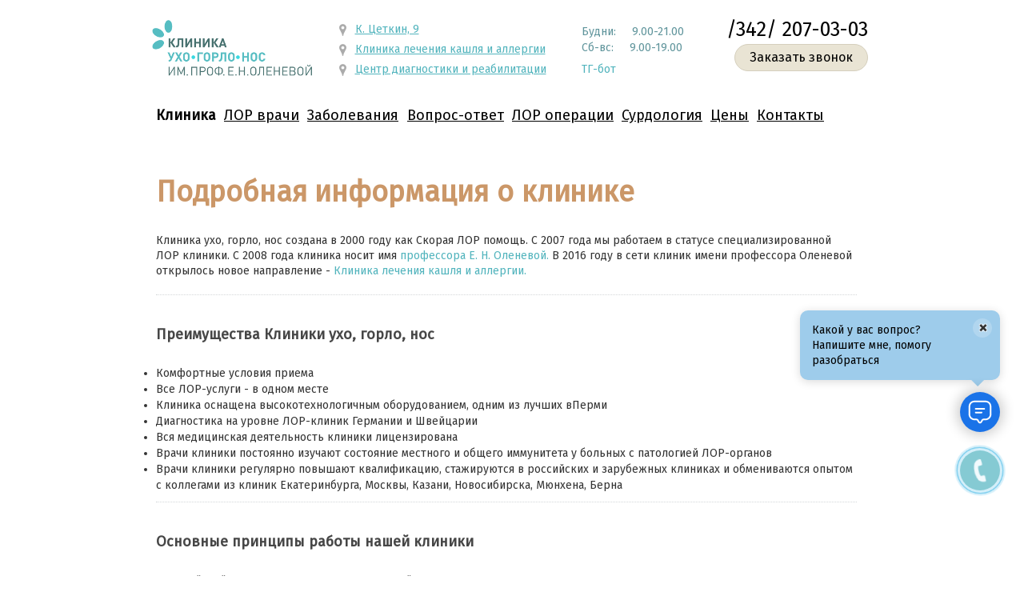

--- FILE ---
content_type: text/html; charset=utf-8
request_url: https://perm.oclinica.ru/lor/o-klinike
body_size: 17846
content:
<!DOCTYPE html PUBLIC "-//W3C//DTD XHTML+RDFa 1.0//EN"
  "http://www.w3.org/MarkUp/DTD/xhtml-rdfa-1.dtd">
<html lang="ru" dir="ltr">
<head profile="http://www.w3.org/1999/xhtml/vocab">
<!-- Google Tag Manager -->
<script>(function(w,d,s,l,i){w[l]=w[l]||[];w[l].push({'gtm.start':
new Date().getTime(),event:'gtm.js'});var f=d.getElementsByTagName(s)[0],
j=d.createElement(s),dl=l!='dataLayer'?'&l='+l:'';j.async=true;j.src=
'https://www.googletagmanager.com/gtm.js?id='+i+dl;f.parentNode.insertBefore(j,f);
})(window,document,'script','dataLayer','GTM-WMLWSXK');</script>
<!-- End Google Tag Manager -->
  <meta charset="utf-8">
  <meta name="viewport" content="width=device-width, initial-scale=1.0">
  <meta name="yandex-verification" content="9a070e2d469f2c8e" />
  <meta http-equiv="Content-Type" content="text/html; charset=utf-8" />
<link rel="shortcut icon" href="https://perm.oclinica.ru/sites/all/themes/clinic_bootstrap_mobile/favicon.ico" type="image/vnd.microsoft.icon" />
<meta name="generator" content="Drupal 7 (http://drupal.org)" />
<link rel="canonical" href="https://perm.oclinica.ru/lor/o-klinike" />
<link rel="shortlink" href="https://perm.oclinica.ru/node/934" />
  <title>Подробная информация о клинике</title>
  <style>
@import url("https://perm.oclinica.ru/modules/system/system.base.css?t90ikz");
</style>
<style media="screen">
@import url("https://perm.oclinica.ru/sites/all/libraries/owl-carousel/owl.carousel.css?t90ikz");
@import url("https://perm.oclinica.ru/sites/all/libraries/owl-carousel/owl.theme.css?t90ikz");
@import url("https://perm.oclinica.ru/sites/all/libraries/owl-carousel/owl.transitions.css?t90ikz");
</style>
<style>
@import url("https://perm.oclinica.ru/sites/all/modules/date/date_api/date.css?t90ikz");
@import url("https://perm.oclinica.ru/sites/all/modules/date/date_popup/themes/datepicker.1.7.css?t90ikz");
@import url("https://perm.oclinica.ru/modules/field/theme/field.css?t90ikz");
@import url("https://perm.oclinica.ru/sites/all/modules/field_hidden/field_hidden.css?t90ikz");
@import url("https://perm.oclinica.ru/sites/all/modules/om_maximenu/css/om_maximenu.css?t90ikz");
@import url("https://perm.oclinica.ru/sites/all/modules/views/css/views.css?t90ikz");
@import url("https://perm.oclinica.ru/sites/all/modules/ckeditor/css/ckeditor.css?t90ikz");
</style>
<style>
@import url("https://perm.oclinica.ru/sites/all/modules/colorbox/styles/default/colorbox_style.css?t90ikz");
@import url("https://perm.oclinica.ru/sites/all/modules/ctools/css/ctools.css?t90ikz");
@import url("https://perm.oclinica.ru/sites/all/libraries/fancybox/fancybox/jquery.fancybox-1.3.4.css?t90ikz");
@import url("https://perm.oclinica.ru/sites/all/modules/xbbcode/xbbcode_basic/xbbcode_basic.css?t90ikz");
@import url("https://perm.oclinica.ru/sites/all/modules/xbbcode/xbbcode_list/xbbcode_list.css?t90ikz");
@import url("https://perm.oclinica.ru/sites/all/modules/compact_forms/compact_forms.css?t90ikz");
@import url("https://perm.oclinica.ru/sites/all/modules/field_collection/field_collection.theme.css?t90ikz");
@import url("https://perm.oclinica.ru/sites/all/modules/custom/clinic_site/fivestar/clinic-bootstrap-mobile-fivestar-widget.css?t90ikz");
@import url("https://perm.oclinica.ru/sites/all/libraries/superfish/css/superfish.css?t90ikz");
@import url("https://perm.oclinica.ru/sites/all/libraries/superfish/css/superfish-smallscreen.css?t90ikz");
</style>
<style>
@import url("https://perm.oclinica.ru/sites/all/themes/clinic_bootstrap_mobile/css/style.css?t90ikz");
@import url("https://perm.oclinica.ru/sites/all/themes/clinic_bootstrap_mobile/css/bootstrap.css?t90ikz");
@import url("https://perm.oclinica.ru/sites/all/themes/clinic_bootstrap_mobile/css/style_mobile.css?t90ikz");
@import url("https://perm.oclinica.ru/sites/all/themes/clinic_bootstrap_mobile/css/knopka.css?t90ikz");
@import url("https://perm.oclinica.ru/sites/all/themes/clinic_bootstrap_mobile/css/carusel.css?t90ikz");
@import url("https://perm.oclinica.ru/sites/all/themes/clinic_bootstrap_mobile/css/mob_block_contakt2.css?t90ikz");
@import url("https://perm.oclinica.ru/sites/all/themes/clinic_bootstrap_mobile/css/page-node-4606_all.css?t90ikz");
@import url("https://perm.oclinica.ru/sites/all/themes/clinic_bootstrap_mobile/css/style_block_bean_uzki.css?t90ikz");
</style>
<style>
@import url("https://perm.oclinica.ru/sites/default/files/fontyourface/font.css?t90ikz");
</style>
<link type="text/css" rel="stylesheet" href="https://fonts.googleapis.com/css?family=Fira+Sans:300,regular&amp;subset=cyrillic" media="all" />
<style>
@import url("https://perm.oclinica.ru/sites/default/files/css_injector/css_injector_2.css?t90ikz");
@import url("https://perm.oclinica.ru/sites/default/files/css_injector/css_injector_3.css?t90ikz");
@import url("https://perm.oclinica.ru/sites/default/files/css_injector/css_injector_4.css?t90ikz");
</style>
  <!-- HTML5 element support for IE6-8 -->
  <!--[if lt IE 9]>
    <script src="//html5shiv.googlecode.com/svn/trunk/html5.js"></script>
    <![endif]-->
  <script src="https://perm.oclinica.ru/sites/all/modules/jquery_update/replace/jquery/1.7/jquery.min.js?v=1.7.2"></script>
<script src="https://perm.oclinica.ru/misc/jquery-extend-3.4.0.js?v=1.7.2"></script>
<script src="https://perm.oclinica.ru/misc/jquery-html-prefilter-3.5.0-backport.js?v=1.7.2"></script>
<script src="https://perm.oclinica.ru/misc/jquery.once.js?v=1.2"></script>
<script src="https://perm.oclinica.ru/misc/drupal.js?t90ikz"></script>
<script src="https://perm.oclinica.ru/sites/all/modules/om_maximenu/js/om_maximenu.js?t90ikz"></script>
<script src="https://perm.oclinica.ru/sites/all/modules/fb/fb.js?t90ikz"></script>
<script src="https://perm.oclinica.ru/sites/default/files/languages/ru_aihFp8DDdGB6Y5xJR5IrwZ1wpAss1I9gqTbNbaW38Vo.js?t90ikz"></script>
<script src="https://perm.oclinica.ru/sites/all/modules/fb/fb_stream.js?t90ikz"></script>
<script src="https://perm.oclinica.ru/sites/all/modules/callback-master/js/callback.js?t90ikz"></script>
<script src="https://perm.oclinica.ru/sites/all/modules/callback-master/js/jquery.maskedinput.min.js?t90ikz"></script>
<script src="https://perm.oclinica.ru/sites/all/libraries/colorbox/jquery.colorbox-min.js?t90ikz"></script>
<script src="https://perm.oclinica.ru/sites/all/modules/colorbox/js/colorbox.js?t90ikz"></script>
<script src="https://perm.oclinica.ru/sites/all/modules/colorbox/styles/default/colorbox_style.js?t90ikz"></script>
<script src="https://perm.oclinica.ru/sites/all/modules/colorbox/js/colorbox_inline.js?t90ikz"></script>
<script src="https://perm.oclinica.ru/sites/all/libraries/fancybox/fancybox/jquery.fancybox-1.3.4.js?t90ikz"></script>
<script src="https://perm.oclinica.ru/sites/all/modules/fancybox/js/fancybox.js?t90ikz"></script>
<script src="https://perm.oclinica.ru/sites/all/modules/compact_forms/compact_forms.js?t90ikz"></script>
<script src="https://perm.oclinica.ru/sites/all/modules/cliniclor/clientside_validation/jquery-validate/jquery.validate.js?t90ikz"></script>
<script src="https://perm.oclinica.ru/sites/all/libraries/superfish/superfish.js?t90ikz"></script>
<script src="https://perm.oclinica.ru/sites/all/libraries/superfish/supposition.js?t90ikz"></script>
<script src="https://perm.oclinica.ru/sites/all/libraries/superfish/sfsmallscreen.js?t90ikz"></script>
<script src="https://perm.oclinica.ru/sites/all/libraries/superfish/jquery.hoverIntent.minified.js?t90ikz"></script>
<script src="https://perm.oclinica.ru/sites/all/modules/superfish/superfish.js?t90ikz"></script>
<script src="https://perm.oclinica.ru/sites/all/themes/clinic_bootstrap_mobile/js/script.js?t90ikz"></script>
<script src="https://perm.oclinica.ru/sites/all/themes/clinic_bootstrap_mobile/js/scroll_header.js?t90ikz"></script>
<script src="https://perm.oclinica.ru/sites/default/files/js_injector/js_injector_2.js?t90ikz"></script>
<script>jQuery.extend(Drupal.settings, {"basePath":"\/","pathPrefix":"","setHasJsCookie":0,"ajaxPageState":{"theme":"clinic_bootstrap_mobile","theme_token":"XrqoY1z8EdaU02oM6SWNn4IC4cjRcn4NXCdfTSy78Hk","js":{"sites\/all\/libraries\/owl-carousel\/owl.carousel.min.js":1,"sites\/all\/modules\/owlcarousel\/includes\/js\/owlcarousel.settings.js":1,"sites\/all\/modules\/cliniclor\/clientside_validation\/clientside_validation.ie8.js":1,"sites\/all\/modules\/cliniclor\/clientside_validation\/clientside_validation.js":1,"sites\/all\/themes\/bootstrap\/js\/bootstrap.js":1,"sites\/default\/files\/js_injector\/js_injector_3.js":1,"sites\/all\/modules\/jquery_update\/replace\/jquery\/1.7\/jquery.min.js":1,"misc\/jquery-extend-3.4.0.js":1,"misc\/jquery-html-prefilter-3.5.0-backport.js":1,"misc\/jquery.once.js":1,"misc\/drupal.js":1,"sites\/all\/modules\/om_maximenu\/js\/om_maximenu.js":1,"sites\/all\/modules\/fb\/fb.js":1,"public:\/\/languages\/ru_aihFp8DDdGB6Y5xJR5IrwZ1wpAss1I9gqTbNbaW38Vo.js":1,"sites\/all\/modules\/fb\/fb_stream.js":1,"sites\/all\/modules\/callback-master\/js\/callback.js":1,"sites\/all\/modules\/callback-master\/js\/jquery.maskedinput.min.js":1,"sites\/all\/libraries\/colorbox\/jquery.colorbox-min.js":1,"sites\/all\/modules\/colorbox\/js\/colorbox.js":1,"sites\/all\/modules\/colorbox\/styles\/default\/colorbox_style.js":1,"sites\/all\/modules\/colorbox\/js\/colorbox_inline.js":1,"sites\/all\/libraries\/fancybox\/fancybox\/jquery.fancybox-1.3.4.js":1,"sites\/all\/modules\/fancybox\/js\/fancybox.js":1,"sites\/all\/modules\/compact_forms\/compact_forms.js":1,"sites\/all\/modules\/cliniclor\/clientside_validation\/jquery-validate\/jquery.validate.js":1,"sites\/all\/libraries\/superfish\/superfish.js":1,"sites\/all\/libraries\/superfish\/supposition.js":1,"sites\/all\/libraries\/superfish\/sfsmallscreen.js":1,"sites\/all\/libraries\/superfish\/jquery.hoverIntent.minified.js":1,"sites\/all\/modules\/superfish\/superfish.js":1,"sites\/all\/themes\/clinic_bootstrap_mobile\/js\/script.js":1,"sites\/all\/themes\/clinic_bootstrap_mobile\/js\/scroll_header.js":1,"sites\/default\/files\/js_injector\/js_injector_2.js":1},"css":{"modules\/system\/system.base.css":1,"sites\/all\/libraries\/owl-carousel\/owl.carousel.css":1,"sites\/all\/libraries\/owl-carousel\/owl.theme.css":1,"sites\/all\/libraries\/owl-carousel\/owl.transitions.css":1,"sites\/all\/modules\/date\/date_api\/date.css":1,"sites\/all\/modules\/date\/date_popup\/themes\/datepicker.1.7.css":1,"modules\/field\/theme\/field.css":1,"sites\/all\/modules\/field_hidden\/field_hidden.css":1,"sites\/all\/modules\/om_maximenu\/css\/om_maximenu.css":1,"sites\/all\/modules\/views\/css\/views.css":1,"sites\/all\/modules\/ckeditor\/css\/ckeditor.css":1,"sites\/all\/modules\/colorbox\/styles\/default\/colorbox_style.css":1,"sites\/all\/modules\/ctools\/css\/ctools.css":1,"sites\/all\/libraries\/fancybox\/fancybox\/jquery.fancybox-1.3.4.css":1,"sites\/all\/modules\/xbbcode\/xbbcode_basic\/xbbcode_basic.css":1,"sites\/all\/modules\/xbbcode\/xbbcode_list\/xbbcode_list.css":1,"sites\/all\/modules\/compact_forms\/compact_forms.css":1,"sites\/all\/modules\/field_collection\/field_collection.theme.css":1,"sites\/all\/modules\/custom\/clinic_site\/fivestar\/clinic-bootstrap-mobile-fivestar-widget.css":1,"sites\/all\/libraries\/superfish\/css\/superfish.css":1,"sites\/all\/libraries\/superfish\/css\/superfish-smallscreen.css":1,"sites\/all\/themes\/clinic_bootstrap_mobile\/css\/style.css":1,"sites\/all\/themes\/clinic_bootstrap_mobile\/css\/bootstrap.css":1,"sites\/all\/themes\/clinic_bootstrap_mobile\/css\/style_mobile.css":1,"sites\/all\/themes\/clinic_bootstrap_mobile\/css\/knopka.css":1,"sites\/all\/themes\/clinic_bootstrap_mobile\/css\/carusel.css":1,"sites\/all\/themes\/clinic_bootstrap_mobile\/css\/mob_block_contakt2.css":1,"sites\/all\/themes\/clinic_bootstrap_mobile\/css\/page-node-4606.css":1,"sites\/all\/themes\/clinic_bootstrap_mobile\/css\/page-node-4606_all.css":1,"sites\/all\/themes\/clinic_bootstrap_mobile\/css\/style_block_bean_uzki.css":1,"sites\/default\/files\/fontyourface\/font.css":1,"https:\/\/fonts.googleapis.com\/css?family=Fira+Sans:300,regular\u0026subset=cyrillic":1,"public:\/\/css_injector\/css_injector_2.css":1,"public:\/\/css_injector\/css_injector_3.css":1,"public:\/\/css_injector\/css_injector_4.css":1}},"colorbox":{"opacity":"0.85","current":"{current} \u0438\u0437 {total}","previous":"\u00ab \u041f\u0440\u0435\u0434\u044b\u0434\u0443\u0449\u0438\u0439","next":"\u0421\u043b\u0435\u0434\u0443\u044e\u0449\u0438\u0439 \u00bb","close":"\u0417\u0430\u043a\u0440\u044b\u0442\u044c","maxWidth":"98%","maxHeight":"98%","fixed":true,"mobiledetect":true,"mobiledevicewidth":"480px","file_public_path":"\/sites\/default\/files","specificPagesDefaultValue":"admin*\nimagebrowser*\nimg_assist*\nimce*\nnode\/add\/*\nnode\/*\/edit\nprint\/*\nprintpdf\/*\nsystem\/ajax\nsystem\/ajax\/*"},"fancybox":{"options":{"width":425,"height":355,"padding":10,"margin":20,"titleShow":1,"titlePosition":"outside","scrolling":"auto","showCloseButton":1,"showNavArrows":1,"cyclic":0,"opacity":0,"overlayShow":1,"overlayColor":"#666","overlayOpacity":"0.3","hideOnOverlayClick":1,"hideOnContentClick":0,"enableEscapeButton":1,"centerOnScroll":1,"autoScale":1,"easingIn":"swing","easingOut":"swing","changeFade":"fast","changeSpeed":300,"transitionIn":"fade","speedIn":300,"transitionOut":"fade","speedOut":300},"selector":".gallery a\r\n"},"jcarousel":{"ajaxPath":"\/jcarousel\/ajax\/views"},"compactForms":{"forms":["feedback-entityform-edit-form","retry-entityform-edit-form","allergo-form-entityform-edit-form","lor-form-entityform-edit-form","lor-form-2-entityform-edit-form","pulm-form-entityform-edit-form","kupit-sluhovoi-apparat-entityform-edit-form","surgery-form-entityform-edit-form","839tewcn-entityform-edit-form","callback-entityform-edit-form"],"stars":0},"urlIsAjaxTrusted":{"\/lor\/o-klinike":true},"superfish":[{"id":"1","sf":{"animation":{"opacity":"show","height":"show"},"speed":"fast","dropShadows":false},"plugins":{"smallscreen":{"mode":"window_width","breakpoint":940,"breakpointUnit":"px","accordionButton":"0","expandText":"\u0420\u0430\u0437\u0431\u0438\u0442\u044c","collapseText":"\u041a\u0440\u0430\u0445","title":"\u0026nbsp;\u0026nbsp;\u0026nbsp;\u0026nbsp;\u0026nbsp;\u0026nbsp;\u0026nbsp;\u0026nbsp;\u0026nbsp;\u0026nbsp;\u0026nbsp;\u0026nbsp;\u0026nbsp;\u0026nbsp;\u0026nbsp;\u041c\u0415\u041d\u042e"},"supposition":true}},{"id":"1","sf":{"animation":{"opacity":"show","height":"show"},"speed":"fast","dropShadows":false},"plugins":{"smallscreen":{"mode":"window_width","breakpoint":940,"breakpointUnit":"px","accordionButton":"0","expandText":"\u0420\u0430\u0437\u0431\u0438\u0442\u044c","collapseText":"\u041a\u0440\u0430\u0445","title":"\u0026nbsp;\u0026nbsp;\u0026nbsp;\u0026nbsp;\u0026nbsp;\u0026nbsp;\u0026nbsp;\u0026nbsp;\u0026nbsp;\u0026nbsp;\u0026nbsp;\u0026nbsp;\u0026nbsp;\u0026nbsp;\u0026nbsp;\u041c\u0415\u041d\u042e"},"supposition":true}}],"owlcarousel":{"owlcarousel-fields-820":{"settings":{"items":6,"itemsDesktop":["1199",6],"itemsDesktopSmall":["979",4],"itemsTablet":["768",3],"itemsTabletSmall":["480",2],"itemsMobile":["480",2],"singleItem":false,"itemsScaleUp":false,"slideSpeed":200,"paginationSpeed":800,"rewindSpeed":1000,"autoPlay":"10000","stopOnHover":false,"navigation":true,"navigationText":["",""],"rewindNav":true,"scrollPerPage":false,"pagination":false,"paginationNumbers":false,"responsive":true,"responsiveRefreshRate":200,"baseClass":"owl-carousel","theme":"owl-theme","lazyLoad":false,"lazyFollow":true,"lazyEffect":"fadeIn","autoHeight":true,"jsonPath":false,"jsonSuccess":false,"dragBeforeAnimFinish":true,"mouseDrag":true,"touchDrag":true,"addClassActive":false,"transitionStyle":false},"views":{"ajax_pagination":0}}},"clientsideValidation":{"forms":{"lor-form-entityform-edit-form":{"errorPlacement":"5","general":{"errorClass":"error","wrapper":"li","validateTabs":0,"scrollTo":1,"scrollSpeed":"1000","disableHtml5Validation":1,"validateOnBlur":"1","validateOnBlurAlways":"0","validateOnKeyUp":"1","validateBeforeAjax":"0","validateOnSubmit":"1","showMessages":"0","errorElement":"label"},"rules":{"field_feedback_name_lor[und][0][value]":{"required":true,"messages":{"required":"\u041f\u043e\u043b\u0435 \u043e\u0431\u044f\u0437\u0430\u0442\u0435\u043b\u044c\u043d\u043e \u0434\u043b\u044f \u0437\u0430\u043f\u043e\u043b\u043d\u0435\u043d\u0438\u044f.","maxlength":"\u0412\u0432\u0435\u0434\u0438\u0442\u0435 \u0432\u0430\u0448\u0435 \u0438\u043c\u044f field has to have maximum 255 values."},"maxlength":"255"},"field_feedback_phone_lor[und][0][value]":{"required":true,"messages":{"required":"\u041f\u043e\u043b\u0435 \u043e\u0431\u044f\u0437\u0430\u0442\u0435\u043b\u044c\u043d\u043e \u0434\u043b\u044f \u0437\u0430\u043f\u043e\u043b\u043d\u0435\u043d\u0438\u044f.","maxlength":"\u0412\u0432\u0435\u0434\u0438\u0442\u0435 \u0432\u0430\u0448 \u0442\u0435\u043b\u0435\u0444\u043e\u043d field has to have maximum 255 values."},"maxlength":"255"},"fz152_agreement":{"required":true,"messages":{"required":"\u041f\u043e\u043b\u0435 \u043e\u0431\u044f\u0437\u0430\u0442\u0435\u043b\u044c\u043d\u043e \u0434\u043b\u044f \u0437\u0430\u043f\u043e\u043b\u043d\u0435\u043d\u0438\u044f."}}}},"callback-entityform-edit-form":{"errorPlacement":"5","general":{"errorClass":"error","wrapper":"li","validateTabs":0,"scrollTo":1,"scrollSpeed":"1000","disableHtml5Validation":1,"validateOnBlur":"1","validateOnBlurAlways":"0","validateOnKeyUp":"1","validateBeforeAjax":"0","validateOnSubmit":"1","showMessages":"0","errorElement":"label"},"rules":{"field_feedback_phone_callback[und][0][value]":{"required":true,"messages":{"required":"\u041f\u043e\u043b\u0435 \u043e\u0431\u044f\u0437\u0430\u0442\u0435\u043b\u044c\u043d\u043e \u0434\u043b\u044f \u0437\u0430\u043f\u043e\u043b\u043d\u0435\u043d\u0438\u044f.","maxlength":"\u0412\u0432\u0435\u0434\u0438\u0442\u0435 \u0432\u0430\u0448 \u0442\u0435\u043b\u0435\u0444\u043e\u043d field has to have maximum 255 values."},"maxlength":"255"}}}},"general":{"usexregxp":0,"months":{"\u044f\u043d\u0432\u0430\u0440\u044f":1,"\u044f\u043d\u0432":1,"\u0444\u0435\u0432\u0440\u0430\u043b\u044f":2,"\u0444\u0435\u0432":2,"\u043c\u0430\u0440\u0442\u0430":3,"Mar":3,"\u0430\u043f\u0440\u0435\u043b\u044f":4,"\u0430\u043f\u0440":4,"\u041c\u0430\u0439":5,"\u0438\u044e\u043d\u044f":6,"\u0438\u044e\u043d":6,"\u0438\u044e\u043b\u044f":7,"\u0438\u044e\u043b":7,"\u0430\u0432\u0433\u0443\u0441\u0442\u0430":8,"\u0430\u0432\u0433":8,"\u0441\u0435\u043d\u0442\u044f\u0431\u0440\u044f":9,"\u0441\u0435\u043d":9,"\u043e\u043a\u0442\u044f\u0431\u0440\u044f":10,"\u043e\u043a\u0442":10,"\u043d\u043e\u044f\u0431\u0440\u044f":11,"\u043d\u043e\u044f":11,"\u0434\u0435\u043a\u0430\u0431\u0440\u044f":12,"\u0434\u0435\u043a":12}},"groups":{"lor-form-entityform-edit-form":{},"callback-entityform-edit-form":{}}},"bootstrap":{"anchorsFix":1,"anchorsSmoothScrolling":1,"popoverEnabled":1,"popoverOptions":{"animation":1,"html":0,"placement":"right","selector":"","trigger":"click","title":"","content":"","delay":0,"container":"body"},"tooltipEnabled":1,"tooltipOptions":{"animation":1,"html":0,"placement":"auto left","selector":"","trigger":"hover focus","delay":0,"container":"body"}}});</script>
</head>
<body class="html not-front not-logged-in no-sidebars page-node page-node- page-node-934 node-type-page" >
<!-- Google Tag Manager (noscript) -->
<noscript><iframe src="https://www.googletagmanager.com/ns.html?id=GTM-WMLWSXK"
height="0" width="0" style="display:none;visibility:hidden"></iframe></noscript>
<!-- End Google Tag Manager (noscript) -->
  <div id="skip-link">
    <a href="#main-content" class="element-invisible element-focusable">Перейти к основному содержанию</a>
  </div>
    <div id="section-header" class="header_top main-container container">
      <div class="region region-code-page">
    <section id="block-block-33" class="block block-block clearfix">

      
  <a href="?width=200&height=95&inline=true#callback-entityform-edit-form" id="popup__toggle" class="colorbox-inline"><div class="circlephone" style="transform-origin: center;"></div><div class="circle-fill" style="transform-origin: center;"></div><div class="img-circle" style="transform-origin: center;"><div class="img-circleblock" style="transform-origin: center;"></div></div></a>

</section> <!-- /.block -->
<section id="block-block-27" class="block block-block clearfix">

      
  <!--LiveInternet counter--><script type="text/javascript">
document.write("<a href='//www.liveinternet.ru/click' "+
"target=_blank><img src='//counter.yadro.ru/hit?t44.12;r"+
escape(document.referrer)+((typeof(screen)=="undefined")?"":
";s"+screen.width+"*"+screen.height+"*"+(screen.colorDepth?
screen.colorDepth:screen.pixelDepth))+";u"+escape(document.URL)+
";"+Math.random()+
"' alt='' title='LiveInternet' "+
"border='0' width='1' height='1'><\/a>")
</script><!--/LiveInternet-->
</section> <!-- /.block -->
<section id="block-block-54" class="block block-block clearfix">

      
  <!-- Yandex.Metrika counter -->
<script type="text/javascript" >
   (function(m,e,t,r,i,k,a){m[i]=m[i]||function(){(m[i].a=m[i].a||[]).push(arguments)};
   m[i].l=1*new Date();k=e.createElement(t),a=e.getElementsByTagName(t)[0],k.async=1,k.src=r,a.parentNode.insertBefore(k,a)})
   (window, document, "script", "https://mc.yandex.ru/metrika/tag.js", "ym");

   ym(87000320, "init", {
        clickmap:true,
        trackLinks:true,
        accurateTrackBounce:true,
        webvisor:true
   });


</script>
<noscript><div><img src="https://mc.yandex.ru/watch/87000320" style="position:absolute; left:-9999px;" alt="" /></div></noscript>
<!-- /Yandex.Metrika counter -->

<script type="text/javascript">
	document.addEventListener("load", function(event) {
	setTimeout(function() {
	ym(35313495,'reachGoal','settime'); return true; }, 28000)
	});
</script>



</section> <!-- /.block -->
  </div>
    <header role="banner" id="page-header">
                            <div id="page-header-child">
        <div class="region region-header">
    <section id="block-block-9" class="block block-block logo col-lg-3 col-md-4 col-sm-3 col-xs-3 clearfix">

      
  <a href="/lor"><img src="/sites/default/files/logo_ugn_200_70.png" width="200" alt=""  /></a>
</section> <!-- /.block -->
<section id="block-block-30" class="block block-block clearfix">

      
  <div class="header_CTA_wrapper">
<div class="content zapis_top" id="zapis_top"><a class="appointment" href="#block-entityform-block-lor-form">Записаться на прием</a></div>

<div class="new_tel tel_zam" id="tel_zam_id">/342/ 207-03-03</div>
<a class="colorbox-inline callback_url" href="?width=200&amp;height=95&amp;inline=true#callback-entityform-edit-form">Заказать звонок</a>

<div id="call_telefon"><a href="tel:+7-342-2250662" onclick="ga('send', 'event', 'order', 'click', 'mobile'); yaCounter35313495.reachGoal('ClickCallMobile'); return true;">Позвонить</a></div>
</div>
<!--<div id="tel_desktop">
  <a href="tel:+7-342-2250662" class="phone" style="display: none">8 (342) 225-06-62</a>
  <a href="tel:+7-342-2250662" class="phone-hide">8 (342) 225-**-**</a>
  <a href="/" class="show-phone" onClick="ga('send', 'event', 'order', 'click'); yaCounter35313495.reachGoal('ClickCall'); return true;"><span class="pokaz_telefon">Показать телефон</span></a>
</div>*/-->
</section> <!-- /.block -->
<section id="block-block-31" class="block block-block clearfix">

      
  <div class="map_time_top">
<div class="map_top">
<ul>
<li><a href="/lor/kontakts">К. Цеткин, 9</a></li>
<li><a href="/allergo">Клиника лечения кашля и аллергии</a></li>
<li><a href="https://cdr.oclinica.ru/">Центр диагностики и реабилитации</a></li>
</ul>
</div>
<div class="time_top">
<ul>
<li>Будни:     9.00-21.00<br />
	Сб-вс:     9.00-19.00</li>
<li><a href="https://t.me/Oleneva_Clinic_Bot">ТГ-бот</a></li>
</ul>
</div>
</div>

</section> <!-- /.block -->
<section id="block-superfish-1" class="block block-superfish col-lg-9 clearfix">

      
  <ul  id="superfish-1" class="menu sf-menu sf-menu-main sf-horizontal sf-style-none sf-total-items-10 sf-parent-items-4 sf-single-items-6"><li id="menu-1488-1" class="active-trail first odd sf-item-1 sf-depth-1 sf-total-children-11 sf-parent-children-0 sf-single-children-11 menuparent"><a href="http://www.oclinica.ru/lor" title="" class="sf-depth-1 menuparent">Клиника</a><ul><li id="menu-1489-1" class="active-trail first odd sf-item-1 sf-depth-2 sf-no-children"><a href="/lor/o-klinike" class="sf-depth-2 active">О клинике</a></li><li id="menu-1496-1" class="middle even sf-item-2 sf-depth-2 sf-no-children"><a href="/lor/oficialnaya-informaciya" class="sf-depth-2">Официальная информация</a></li><li id="menu-1494-1" class="middle odd sf-item-3 sf-depth-2 sf-no-children"><a href="/lor/istoriya" class="sf-depth-2">История</a></li><li id="menu-1495-1" class="middle even sf-item-4 sf-depth-2 sf-no-children"><a href="/lor/oborudovanie" title="" class="sf-depth-2">Оборудование</a></li><li id="menu-1747-1" class="middle odd sf-item-5 sf-depth-2 sf-no-children"><a href="http://www.oclinica.ru/lor/news" class="sf-depth-2">Новости</a></li><li id="menu-1748-1" class="middle even sf-item-6 sf-depth-2 sf-no-children"><a href="http://www.oclinica.ru//lor/reviews" class="sf-depth-2">Отзывы</a></li><li id="menu-1498-1" class="middle odd sf-item-7 sf-depth-2 sf-no-children"><a href="/lor/conference" class="sf-depth-2">ЛОР конференции</a></li><li id="menu-1913-1" class="middle even sf-item-8 sf-depth-2 sf-no-children"><a href="http://job.oclinica.ru/" class="sf-depth-2">Вакансии</a></li><li id="menu-2405-1" class="middle odd sf-item-9 sf-depth-2 sf-no-children"><a href="https://perm.oclinica.ru/sites/default/files/nodefiles/doverennost_v_kugn_24.pdf" class="sf-depth-2">Доверенность</a></li><li id="menu-1861-1" class="middle even sf-item-10 sf-depth-2 sf-no-children"><a href="/allergo" class="sf-depth-2">Клиника лечения кашля и аллергии</a></li><li id="menu-2411-1" class="last odd sf-item-11 sf-depth-2 sf-no-children"><a href="https://perm.oclinica.ru/lor/news/zakazat-spravku-dlya-vozvrata-nalogovogo-vycheta-0#" class="sf-depth-2">Налоговый вычет</a></li></ul></li><li id="menu-1733-1" class="middle even sf-item-2 sf-depth-1 sf-no-children"><a href="/lor/doctors" class="sf-depth-1">ЛОР врачи</a></li><li id="menu-1731-1" class="middle odd sf-item-3 sf-depth-1 sf-no-children"><a href="/lor/doctors" class="sf-depth-1">ЛОР врачи</a></li><li id="menu-2354-1" class="middle even sf-item-4 sf-depth-1 sf-no-children"><a href="/lor/doctors1" class="sf-depth-1">ЛОР врачи</a></li><li id="menu-1491-1" class="middle odd sf-item-5 sf-depth-1 sf-total-children-6 sf-parent-children-0 sf-single-children-6 menuparent"><span class="sf-depth-1 menuparent nolink">Заболевания</span><ul><li id="menu-1499-1" class="first odd sf-item-1 sf-depth-2 sf-no-children"><a href="/lor/disease/gorlo" class="sf-depth-2">Горло</a></li><li id="menu-579-1" class="middle even sf-item-2 sf-depth-2 sf-no-children"><a href="/lor/disease/uho" class="sf-depth-2">Ухо</a></li><li id="menu-578-1" class="middle odd sf-item-3 sf-depth-2 sf-no-children"><a href="/lor/disease/nos" class="sf-depth-2">Нос</a></li><li id="menu-580-1" class="middle even sf-item-4 sf-depth-2 sf-no-children"><a href="/lor/disease/lor-helpchild" class="sf-depth-2">У детей</a></li><li id="menu-581-1" class="middle odd sf-item-5 sf-depth-2 sf-no-children"><a href="/lor/disease/lor-forberem" class="sf-depth-2">У беременных</a></li><li id="menu-2356-1" class="last even sf-item-6 sf-depth-2 sf-no-children"><a href="/lor/disease/metody-lecheniya" class="sf-depth-2">Диагностика</a></li></ul></li><li id="menu-2358-1" class="middle even sf-item-6 sf-depth-1 sf-total-children-6 sf-parent-children-0 sf-single-children-6 menuparent"><a href="/lor/disease/all-vo" class="sf-depth-1 menuparent">Вопрос-ответ</a><ul><li id="menu-1923-1" class="first odd sf-item-1 sf-depth-2 sf-no-children"><a href="/lor/index.php/all-vo/all-vo-uho" class="sf-depth-2">Вопросы по заболеваниям уха</a></li><li id="menu-1924-1" class="middle even sf-item-2 sf-depth-2 sf-no-children"><a href="/lor/index.php/all-vo/all-vo-gorlo" class="sf-depth-2">Вопросы по заболеваниям горла</a></li><li id="menu-1925-1" class="middle odd sf-item-3 sf-depth-2 sf-no-children"><a href="/lor/index.php/all-vo/all-vo-nose" class="sf-depth-2">Вопросы по заболеваниям носа</a></li><li id="menu-1926-1" class="middle even sf-item-4 sf-depth-2 sf-no-children"><a href="/lor/index.php/all-vo/all-vo-child" class="sf-depth-2">Вопросы по детским заболеваниям</a></li><li id="menu-1927-1" class="middle odd sf-item-5 sf-depth-2 sf-no-children"><a href="/lor/index.php/all-vo/all-vo-oper" class="sf-depth-2">Вопросы по операциям</a></li><li id="menu-1928-1" class="last even sf-item-6 sf-depth-2 sf-no-children"><a href="/lor/index.php/zadatvopros" class="sf-depth-2">Задать свой вопрос?</a></li></ul></li><li id="menu-1384-1" class="middle odd sf-item-7 sf-depth-1 sf-total-children-11 sf-parent-children-0 sf-single-children-11 menuparent"><a href="/lor/surgery" class="sf-depth-1 menuparent">ЛОР операции</a><ul><li id="menu-1500-1" class="first odd sf-item-1 sf-depth-2 sf-no-children"><a href="/lor/surgery/adenotomiya" class="sf-depth-2">Аденотомия</a></li><li id="menu-1501-1" class="middle even sf-item-2 sf-depth-2 sf-no-children"><a href="/lor/surgery/vasotomia" class="sf-depth-2">Вазотомия</a></li><li id="menu-1502-1" class="middle odd sf-item-3 sf-depth-2 sf-no-children"><a href="/lor/surgery/mastoidectomiya" class="sf-depth-2">Мастоидэктомия</a></li><li id="menu-1503-1" class="middle even sf-item-4 sf-depth-2 sf-no-children"><a href="/lor/surgery/timpanoplastika" class="sf-depth-2">Тимпанопластика 1 типа</a></li><li id="menu-1507-1" class="middle odd sf-item-5 sf-depth-2 sf-no-children"><a href="/lor/surgery/timpanoplastika-1-tipa" class="sf-depth-2">Тимпанопластика 2 типа</a></li><li id="menu-1504-1" class="middle even sf-item-6 sf-depth-2 sf-no-children"><a href="/lor/surgery/ossikulopastika" class="sf-depth-2">Оссикулопластика</a></li><li id="menu-1505-1" class="middle odd sf-item-7 sf-depth-2 sf-no-children"><a href="/lor/surgery/rezekciya-nosovoy-peregorodki" class="sf-depth-2">Септопластика</a></li><li id="menu-1506-1" class="middle even sf-item-8 sf-depth-2 sf-no-children"><a href="/lor/surgery/stapedoplastika" class="sf-depth-2">Стапедопластика</a></li><li id="menu-1508-1" class="middle odd sf-item-9 sf-depth-2 sf-no-children"><a href="/lor/surgery/tonzillotomiya-udalenie-mindalin" class="sf-depth-2">Тонзиллотомия</a></li><li id="menu-1510-1" class="middle even sf-item-10 sf-depth-2 sf-no-children"><a href="/lor/surgery/polipotomiya" class="sf-depth-2">Полипотомия</a></li><li id="menu-1509-1" class="last odd sf-item-11 sf-depth-2 sf-no-children"><a href="/lor/surgery/mikrogaimorotomiya" class="sf-depth-2">Микрогайморотомия</a></li></ul></li><li id="menu-2407-1" class="middle even sf-item-8 sf-depth-1 sf-no-children"><a href="https://cdr.oclinica.ru/surdologiya" class="sf-depth-1">Сурдология</a></li><li id="menu-1492-1" class="middle odd sf-item-9 sf-depth-1 sf-no-children"><a href="/lor/ceny-0" class="sf-depth-1">Цены</a></li><li id="menu-1493-1" class="last even sf-item-10 sf-depth-1 sf-no-children"><a href="/lor/kontakty" class="sf-depth-1">Контакты</a></li></ul>
</section> <!-- /.block -->
  </div>
        </div>
    </header>
</div>

<div class="main-container container main_text">

  <div class="row">

    
    <section class="col-sm-12">
            <a id="main-content"></a>
                                                                <div class="region region-content">
    <section id="block-multiblock-1" class="block block-multiblock clearfix">

      
  <ul  id="superfish-1" class="menu sf-menu sf-menu-main sf-horizontal sf-style-none sf-total-items-10 sf-parent-items-4 sf-single-items-6"><li id="menu-1488-1" class="active-trail first odd sf-item-1 sf-depth-1 sf-total-children-11 sf-parent-children-0 sf-single-children-11 menuparent"><a href="http://www.oclinica.ru/lor" title="" class="sf-depth-1 menuparent">Клиника</a><ul><li id="menu-1489-1" class="active-trail first odd sf-item-1 sf-depth-2 sf-no-children"><a href="/lor/o-klinike" class="sf-depth-2 sf-depth-2 active">О клинике</a></li><li id="menu-1496-1" class="middle even sf-item-2 sf-depth-2 sf-no-children"><a href="/lor/oficialnaya-informaciya" class="sf-depth-2 sf-depth-2">Официальная информация</a></li><li id="menu-1494-1" class="middle odd sf-item-3 sf-depth-2 sf-no-children"><a href="/lor/istoriya" class="sf-depth-2 sf-depth-2">История</a></li><li id="menu-1495-1" class="middle even sf-item-4 sf-depth-2 sf-no-children"><a href="/lor/oborudovanie" title="" class="sf-depth-2 sf-depth-2">Оборудование</a></li><li id="menu-1747-1" class="middle odd sf-item-5 sf-depth-2 sf-no-children"><a href="http://www.oclinica.ru/lor/news" class="sf-depth-2">Новости</a></li><li id="menu-1748-1" class="middle even sf-item-6 sf-depth-2 sf-no-children"><a href="http://www.oclinica.ru//lor/reviews" class="sf-depth-2">Отзывы</a></li><li id="menu-1498-1" class="middle odd sf-item-7 sf-depth-2 sf-no-children"><a href="/lor/conference" class="sf-depth-2 sf-depth-2">ЛОР конференции</a></li><li id="menu-1913-1" class="middle even sf-item-8 sf-depth-2 sf-no-children"><a href="http://job.oclinica.ru/" class="sf-depth-2">Вакансии</a></li><li id="menu-2405-1" class="middle odd sf-item-9 sf-depth-2 sf-no-children"><a href="https://perm.oclinica.ru/sites/default/files/nodefiles/doverennost_v_kugn_24.pdf" class="sf-depth-2">Доверенность</a></li><li id="menu-1861-1" class="middle even sf-item-10 sf-depth-2 sf-no-children"><a href="/allergo" class="sf-depth-2 sf-depth-2">Клиника лечения кашля и аллергии</a></li><li id="menu-2411-1" class="last odd sf-item-11 sf-depth-2 sf-no-children"><a href="https://perm.oclinica.ru/lor/news/zakazat-spravku-dlya-vozvrata-nalogovogo-vycheta-0#" class="sf-depth-2">Налоговый вычет</a></li></ul></li><li id="menu-1733-1" class="middle even sf-item-2 sf-depth-1 sf-no-children"><a href="/lor/doctors" class="sf-depth-1">ЛОР врачи</a></li><li id="menu-1731-1" class="middle odd sf-item-3 sf-depth-1 sf-no-children"><a href="/lor/doctors" class="sf-depth-1">ЛОР врачи</a></li><li id="menu-2354-1" class="middle even sf-item-4 sf-depth-1 sf-no-children"><a href="/lor/doctors1" class="sf-depth-1">ЛОР врачи</a></li><li id="menu-1491-1" class="middle odd sf-item-5 sf-depth-1 sf-total-children-6 sf-parent-children-0 sf-single-children-6 menuparent"><span class="sf-depth-1 menuparent nolink">Заболевания</span><ul><li id="menu-1499-1" class="first odd sf-item-1 sf-depth-2 sf-no-children"><a href="/lor/disease/gorlo" class="sf-depth-2 sf-depth-2">Горло</a></li><li id="menu-579-1" class="middle even sf-item-2 sf-depth-2 sf-no-children"><a href="/lor/disease/uho" class="sf-depth-2 sf-depth-2">Ухо</a></li><li id="menu-578-1" class="middle odd sf-item-3 sf-depth-2 sf-no-children"><a href="/lor/disease/nos" class="sf-depth-2 sf-depth-2">Нос</a></li><li id="menu-580-1" class="middle even sf-item-4 sf-depth-2 sf-no-children"><a href="/lor/disease/lor-helpchild" class="sf-depth-2 sf-depth-2">У детей</a></li><li id="menu-581-1" class="middle odd sf-item-5 sf-depth-2 sf-no-children"><a href="/lor/disease/lor-forberem" class="sf-depth-2 sf-depth-2">У беременных</a></li><li id="menu-2356-1" class="last even sf-item-6 sf-depth-2 sf-no-children"><a href="/lor/disease/metody-lecheniya" class="sf-depth-2 sf-depth-2">Диагностика</a></li></ul></li><li id="menu-2358-1" class="middle even sf-item-6 sf-depth-1 sf-total-children-6 sf-parent-children-0 sf-single-children-6 menuparent"><a href="/lor/disease/all-vo" class="sf-depth-1 menuparent">Вопрос-ответ</a><ul><li id="menu-1923-1" class="first odd sf-item-1 sf-depth-2 sf-no-children"><a href="/lor/index.php/all-vo/all-vo-uho" class="sf-depth-2">Вопросы по заболеваниям уха</a></li><li id="menu-1924-1" class="middle even sf-item-2 sf-depth-2 sf-no-children"><a href="/lor/index.php/all-vo/all-vo-gorlo" class="sf-depth-2">Вопросы по заболеваниям горла</a></li><li id="menu-1925-1" class="middle odd sf-item-3 sf-depth-2 sf-no-children"><a href="/lor/index.php/all-vo/all-vo-nose" class="sf-depth-2">Вопросы по заболеваниям носа</a></li><li id="menu-1926-1" class="middle even sf-item-4 sf-depth-2 sf-no-children"><a href="/lor/index.php/all-vo/all-vo-child" class="sf-depth-2">Вопросы по детским заболеваниям</a></li><li id="menu-1927-1" class="middle odd sf-item-5 sf-depth-2 sf-no-children"><a href="/lor/index.php/all-vo/all-vo-oper" class="sf-depth-2">Вопросы по операциям</a></li><li id="menu-1928-1" class="last even sf-item-6 sf-depth-2 sf-no-children"><a href="/lor/index.php/zadatvopros" class="sf-depth-2">Задать свой вопрос?</a></li></ul></li><li id="menu-1384-1" class="middle odd sf-item-7 sf-depth-1 sf-total-children-11 sf-parent-children-0 sf-single-children-11 menuparent"><a href="/lor/surgery" class="sf-depth-1 menuparent sf-depth-1 menuparent">ЛОР операции</a><ul><li id="menu-1500-1" class="first odd sf-item-1 sf-depth-2 sf-no-children"><a href="/lor/surgery/adenotomiya" class="sf-depth-2 sf-depth-2">Аденотомия</a></li><li id="menu-1501-1" class="middle even sf-item-2 sf-depth-2 sf-no-children"><a href="/lor/surgery/vasotomia" class="sf-depth-2 sf-depth-2">Вазотомия</a></li><li id="menu-1502-1" class="middle odd sf-item-3 sf-depth-2 sf-no-children"><a href="/lor/surgery/mastoidectomiya" class="sf-depth-2 sf-depth-2">Мастоидэктомия</a></li><li id="menu-1503-1" class="middle even sf-item-4 sf-depth-2 sf-no-children"><a href="/lor/surgery/timpanoplastika" class="sf-depth-2 sf-depth-2">Тимпанопластика 1 типа</a></li><li id="menu-1507-1" class="middle odd sf-item-5 sf-depth-2 sf-no-children"><a href="/lor/surgery/timpanoplastika-1-tipa" class="sf-depth-2 sf-depth-2">Тимпанопластика 2 типа</a></li><li id="menu-1504-1" class="middle even sf-item-6 sf-depth-2 sf-no-children"><a href="/lor/surgery/ossikulopastika" class="sf-depth-2 sf-depth-2">Оссикулопластика</a></li><li id="menu-1505-1" class="middle odd sf-item-7 sf-depth-2 sf-no-children"><a href="/lor/surgery/rezekciya-nosovoy-peregorodki" class="sf-depth-2 sf-depth-2">Септопластика</a></li><li id="menu-1506-1" class="middle even sf-item-8 sf-depth-2 sf-no-children"><a href="/lor/surgery/stapedoplastika" class="sf-depth-2 sf-depth-2">Стапедопластика</a></li><li id="menu-1508-1" class="middle odd sf-item-9 sf-depth-2 sf-no-children"><a href="/lor/surgery/tonzillotomiya-udalenie-mindalin" class="sf-depth-2 sf-depth-2">Тонзиллотомия</a></li><li id="menu-1510-1" class="middle even sf-item-10 sf-depth-2 sf-no-children"><a href="/lor/surgery/polipotomiya" class="sf-depth-2 sf-depth-2">Полипотомия</a></li><li id="menu-1509-1" class="last odd sf-item-11 sf-depth-2 sf-no-children"><a href="/lor/surgery/mikrogaimorotomiya" class="sf-depth-2 sf-depth-2">Микрогайморотомия</a></li></ul></li><li id="menu-2407-1" class="middle even sf-item-8 sf-depth-1 sf-no-children"><a href="https://cdr.oclinica.ru/surdologiya" class="sf-depth-1">Сурдология</a></li><li id="menu-1492-1" class="middle odd sf-item-9 sf-depth-1 sf-no-children"><a href="/lor/ceny-0" class="sf-depth-1 sf-depth-1">Цены</a></li><li id="menu-1493-1" class="last even sf-item-10 sf-depth-1 sf-no-children"><a href="/lor/kontakty" class="sf-depth-1 sf-depth-1">Контакты</a></li></ul>
</section> <!-- /.block -->
<section id="block-system-main" class="block block-system clearfix">

      
  <div  class="ds-1col node node-page node-promoted view-mode-full  clearfix">

  
  <h1>Подробная информация о клинике</h1><div class="field-collection-container clearfix"><div class="field field-name-field-content field-type-field-collection field-label-hidden"><div class="field-items"><div class="field-item even"><div class="field-collection-view clearfix view-mode-full"><div  class="ds-1col entity entity-field-collection-item field-collection-item-field-content view-mode-full  clearfix">

  
  <div class="field field-name-field-description field-type-text-with-summary field-label-hidden"><div class="field-items"><div class="field-item even"><p>Клиника ухо, горло, нос создана в 2000 году как Скорая ЛОР помощь. С 2007 года мы работаем в статусе специализированной ЛОР клиники. С 2008 года клиника носит имя <a href="lor/istoriya">профессора Е. Н. Оленевой.</a> В 2016 году в сети клиник имени профессора Оленевой открылось новое направление - <a href="/allergo">Клиника лечения кашля и аллергии.</a></p>
</div></div></div></div>

</div></div><div class="field-item odd"><div class="field-collection-view clearfix view-mode-full"><div  class="ds-1col entity entity-field-collection-item field-collection-item-field-content view-mode-full  clearfix">

  
  <h4>Преимущества Клиники ухо, горло, нос</h4><div class="field field-name-field-description field-type-text-with-summary field-label-hidden"><div class="field-items"><div class="field-item even"><ul>
<li>Комфортные условия приема</li>
<li>Все ЛОР-услуги - в одном месте</li>
<li>Клиника оснащена высокотехнологичным оборудованием, одним из лучших вПерми</li>
<li>Диагностика на уровне ЛОР-клиник Германии и Швейцарии</li>
<li>Вся медицинская деятельность клиники лицензирована</li>
<li>Врачи клиники постоянно изучают состояние местного и общего иммунитета у больных с патологией ЛОР-органов</li>
<li>Врачи клиники регулярно повышают квалификацию, стажируются в российских и зарубежных клиниках и обмениваются опытом с коллегами из клиник Екатеринбурга, Москвы, Казани, Новосибирска, Мюнхена, Берна</li>
</ul>
</div></div></div></div>

</div></div><div class="field-item even"><div class="field-collection-view clearfix view-mode-full"><div  class="ds-1col entity entity-field-collection-item field-collection-item-field-content view-mode-full  clearfix">

  
  <h4>Основные принципы работы нашей клиники</h4><div class="field field-name-field-description field-type-text-with-summary field-label-hidden"><div class="field-items"><div class="field-item even"><ul>
<li>европейский уровень медицинских технологий</li>
<li>высокий профессионализм ЛОР-врачей</li>
<li>нацеленность на положительный результат</li>
</ul>
</div></div></div></div>

</div></div><div class="field-item odd"><div class="field-collection-view clearfix view-mode-full field-collection-view-final"><div  class="ds-1col entity entity-field-collection-item field-collection-item-field-content view-mode-full  clearfix">

  
  <h4>Фотографии клиники</h4><div class="field field-name-field-description field-type-text-with-summary field-label-hidden"><div class="field-items"><div class="field-item even"><div class="gallery"><a href="https://perm.oclinica.ru/sites/default/files/fasad2_k.cetkin_liza2_0.jpg" rel="group"><img class="image-thumbnail" src="https://perm.oclinica.ru/sites/default/files/fasad2_k.cetkin_liza2_0.jpg" style="height:126px; width:200px" /> </a>
<div class="tooltip">
<div class="tooltip-title"><a href="https://perm.oclinica.ru/sites/default/files/0582.jpg" rel="group"><img class="image-thumbnail" src="https://perm.oclinica.ru/sites/default/files/0582.jpg" style="height:133px; width:200px" /></a></div>
</div>
<p><a href="https://perm.oclinica.ru/sites/default/files/0632.jpg" rel="group"><img class="image-thumbnail" src="https://perm.oclinica.ru/sites/default/files/0632.jpg" style="height:133px; width:200px" /></a></p>
<p><a href="https://perm.oclinica.ru/sites/default/files/hs2a09162.jpg" rel="group"><img class="image-thumbnail" src="https://perm.oclinica.ru/sites/default/files/hs2a09162.jpg" style="height:133px; width:200px" /></a></p>
<p><a href="https://perm.oclinica.ru/sites/default/files/0672.jpg" rel="group"><img class="image-thumbnail" src="https://perm.oclinica.ru/sites/default/files/0672.jpg" style="height:133px; width:200px" /></a></p>
<p><a href="https://perm.oclinica.ru/sites/default/files/0542.jpg" rel="group"><img class="image-thumbnail" src="https://perm.oclinica.ru/sites/default/files/0542.jpg" style="height:133px; width:200px" /> </a></p>
<p><a href="https://perm.oclinica.ru/sites/default/files/hs2a06962.jpg" rel="group"><img class="image-thumbnail" src="https://perm.oclinica.ru/sites/default/files/hs2a06962.jpg" style="height:133px; width:200px" /></a></p>
<p><a href="https://perm.oclinica.ru/sites/default/files/hs2a05562.jpg" rel="group"><img class="image-thumbnail" src="https://perm.oclinica.ru/sites/default/files/hs2a05562.jpg" style="height:133px; width:200px" /></a></p>
<p><a href="https://perm.oclinica.ru/sites/default/files/hs2a05702.jpg" rel="group"><img class="image-thumbnail" src="https://perm.oclinica.ru/sites/default/files/hs2a05702.jpg" style="height:133px; width:200px" /> </a></p>
<p><a href="https://perm.oclinica.ru/sites/default/files/5fc5487f2.jpg" rel="group"><img class="image-thumbnail" src="https://perm.oclinica.ru/sites/default/files/5fc5487f2.jpg" style="height:133px; width:200px" /> </a></p>
<div class="tooltip">
<div class="tooltip-title"> </div>
</div>
<p><a href="https://perm.oclinica.ru/sites/default/files/fasad2_k.cetkin_liza2_0.jpg" rel="group"> </a></p></div>
</div></div></div></div>

</div></div></div></div></div></div>


</section> <!-- /.block -->
<section id="block-bean-dlya-uspeshnogo-lecheniya-neobho" class="block block-bean clearfix">

        <h2 class="block-title">Приём ведут опытные ЛОР врачи</h2>
    
  <div class="entity entity-bean bean-block-with-slider clearfix">

  <div class="content">
    <div class="field field-name-field-bean-intro field-type-text-long field-label-hidden"><div class="field-items"><div class="field-item even">Фундаментальная теоретическая подготовка и большой практический опыт в сочетании с внимательным индивидуальным подходом являются причиной успеха лечения тысяч наших пациентов</div></div></div><div class="field field-name-field-bean-theses field-type-double-field field-label-hidden"><div class="field-items"><div class="field-item even"><div class="container-inline"><div class="double-field-first">Ежедневно 27</div><div class="double-field-second">ЛОР врачей работают в клинике</div></div></div><div class="field-item odd"><div class="container-inline"><div class="double-field-first">В том числе 6</div><div class="double-field-second">кандидатов медицинских наук</div></div></div><div class="field-item even"><div class="container-inline"><div class="double-field-first">Свыше 12 000</div><div class="double-field-second">успешно проведенных операций                                                       </div></div></div></div></div><div class="field field-name-field-bean-doctors field-type-entityreference field-label-hidden"><div class="field-items"><div class="field-item even"><div class="owlcarousel-fields-820"><div class="item-0 item-odd"><div  onclick="location.href='/users/3'" class="ds-1col user-profile view-mode-user_slider  clearfix">

  
  <div class="field field-name-ds-user-picture field-type-ds field-label-hidden"><div class="field-items"><div class="field-item even"><a href="/users/3"><img src="https://perm.oclinica.ru/sites/default/files/styles/110x160/public/pictures/picture-3-1532081972.jpg?itok=Gn_pyZy_" width="110" height="160" alt="Аватар пользователя Лебединская Елена Александровна" title="Аватар пользователя Лебединская Елена Александровна" /></a></div></div></div><div class="field field-name-field-login field-type-text field-label-hidden"><div class="field-items"><div class="field-item even">Лебединская Елена Александровна</div></div></div><div class="field field-name-field-post field-type-text field-label-hidden"><div class="field-items"><div class="field-item even"><p>ЛОР-врач, хирург, основатель Клиники ухо, горло, нос</p>
</div></div></div><div class="field field-name-field-degree field-type-text field-label-hidden"><div class="field-items"><div class="field-item even"><p>Кандидат медицинских наук</p>
</div></div></div></div>

</div><div class="item-1 item-even"><div  onclick="location.href='/users/4'" class="ds-1col user-profile view-mode-user_slider  clearfix">

  
  <div class="field field-name-ds-user-picture field-type-ds field-label-hidden"><div class="field-items"><div class="field-item even"><a href="/users/4"><img src="https://perm.oclinica.ru/sites/default/files/styles/110x160/public/pictures/picture-4-1461764895.png?itok=ghOG_P-X" width="110" height="160" alt="Аватар пользователя Терво Светлана Олеговна" title="Аватар пользователя Терво Светлана Олеговна" /></a></div></div></div><div class="field field-name-field-login field-type-text field-label-hidden"><div class="field-items"><div class="field-item even">Терво Светлана Олеговна</div></div></div><div class="field field-name-field-post field-type-text field-label-hidden"><div class="field-items"><div class="field-item even"><p>ЛОР-врач, хирург. Главный врач</p>
</div></div></div><div class="field field-name-field-degree field-type-text field-label-hidden"><div class="field-items"><div class="field-item even"><p>Кандидат медицинских наук</p>
</div></div></div></div>

</div><div class="item-2 item-odd"><div  onclick="location.href='/users/5'" class="ds-1col user-profile view-mode-user_slider  clearfix">

  
  <div class="field field-name-ds-user-picture field-type-ds field-label-hidden"><div class="field-items"><div class="field-item even"><a href="/users/5"><img src="https://perm.oclinica.ru/sites/default/files/styles/110x160/public/pictures/picture-5-1724318973.jpg?itok=sXrS9DDg" width="110" height="160" alt="Аватар пользователя Уткина Наталия Павловна" title="Аватар пользователя Уткина Наталия Павловна" /></a></div></div></div><div class="field field-name-field-login field-type-text field-label-hidden"><div class="field-items"><div class="field-item even">Уткина Наталия Павловна</div></div></div><div class="field field-name-field-post field-type-text field-label-hidden"><div class="field-items"><div class="field-item even"><p>ЛОР-врач</p>
</div></div></div><div class="field field-name-field-degree field-type-text field-label-hidden"><div class="field-items"><div class="field-item even"><p>Кандидат медицинских наук</p>
</div></div></div></div>

</div><div class="item-3 item-even"><div  onclick="location.href='/users/77'" class="ds-1col user-profile view-mode-user_slider  clearfix">

  
  <div class="field field-name-ds-user-picture field-type-ds field-label-hidden"><div class="field-items"><div class="field-item even"><a href="/users/77"><img src="https://perm.oclinica.ru/sites/default/files/styles/110x160/public/pictures/picture-77-1622644483.jpg?itok=3doiSKlV" width="110" height="160" alt="Аватар пользователя Синдяев Алексей Викторович" title="Аватар пользователя Синдяев Алексей Викторович" /></a></div></div></div><div class="field field-name-field-login field-type-text field-label-hidden"><div class="field-items"><div class="field-item even">Синдяев Алексей Викторович</div></div></div><div class="field field-name-field-post field-type-text field-label-hidden"><div class="field-items"><div class="field-item even"><p>ЛОР-врач, хирург. Заведующий отделением №3 на Г. Звезда 31а</p>
</div></div></div></div>

</div><div class="item-4 item-odd"><div  onclick="location.href='/users/78'" class="ds-1col user-profile view-mode-user_slider  clearfix">

  
  <div class="field field-name-ds-user-picture field-type-ds field-label-hidden"><div class="field-items"><div class="field-item even"><a href="/users/78"><img src="https://perm.oclinica.ru/sites/default/files/styles/110x160/public/pictures/picture-78-1464760086.png?itok=viIGth3M" width="110" height="160" alt="Аватар пользователя Шайдурова Валентина Николаевна" title="Аватар пользователя Шайдурова Валентина Николаевна" /></a></div></div></div><div class="field field-name-field-login field-type-text field-label-hidden"><div class="field-items"><div class="field-item even">Шайдурова Валентина Николаевна</div></div></div><div class="field field-name-field-post field-type-text field-label-hidden"><div class="field-items"><div class="field-item even"><p>ЛОР-врач, хирург</p>
</div></div></div></div>

</div><div class="item-5 item-even"><div  onclick="location.href='/users/79'" class="ds-1col user-profile view-mode-user_slider  clearfix">

  
  <div class="field field-name-ds-user-picture field-type-ds field-label-hidden"><div class="field-items"><div class="field-item even"><a href="/users/79"><img src="https://perm.oclinica.ru/sites/default/files/styles/110x160/public/pictures/picture-79-1464760261.png?itok=W2EuYiia" width="110" height="160" alt="Аватар пользователя Верещагина Лидия Владимировна" title="Аватар пользователя Верещагина Лидия Владимировна" /></a></div></div></div><div class="field field-name-field-login field-type-text field-label-hidden"><div class="field-items"><div class="field-item even">Верещагина Лидия Владимировна</div></div></div><div class="field field-name-field-post field-type-text field-label-hidden"><div class="field-items"><div class="field-item even"><p>ЛОР-врач, хирург</p>
</div></div></div></div>

</div><div class="item-6 item-odd"><div  onclick="location.href='/users/80'" class="ds-1col user-profile view-mode-user_slider  clearfix">

  
  <div class="field field-name-ds-user-picture field-type-ds field-label-hidden"><div class="field-items"><div class="field-item even"><a href="/users/80"><img src="https://perm.oclinica.ru/sites/default/files/styles/110x160/public/pictures/picture-80-1464760497.png?itok=AAZxzeWx" width="110" height="160" alt="Аватар пользователя Сушков Михаил Германович" title="Аватар пользователя Сушков Михаил Германович" /></a></div></div></div><div class="field field-name-field-login field-type-text field-label-hidden"><div class="field-items"><div class="field-item even">Сушков Михаил Германович</div></div></div><div class="field field-name-field-post field-type-text field-label-hidden"><div class="field-items"><div class="field-item even"><p>ЛОР-врач, фониатр, хирург. Заведующий Лор отделением №2 Г. Звезда 31а</p>
</div></div></div></div>

</div><div class="item-7 item-even"><div  onclick="location.href='/users/81'" class="ds-1col user-profile view-mode-user_slider  clearfix">

  
  <div class="field field-name-ds-user-picture field-type-ds field-label-hidden"><div class="field-items"><div class="field-item even"><a href="/users/81"><img src="https://perm.oclinica.ru/sites/default/files/styles/110x160/public/pictures/picture-81-1756456614.jpg?itok=BJD_Iu6a" width="110" height="160" alt="Аватар пользователя Долгих Елена Павловна" title="Аватар пользователя Долгих Елена Павловна" /></a></div></div></div><div class="field field-name-field-login field-type-text field-label-hidden"><div class="field-items"><div class="field-item even">Долгих Елена Павловна</div></div></div><div class="field field-name-field-post field-type-text field-label-hidden"><div class="field-items"><div class="field-item even"><p>ЛОР-врач</p>
</div></div></div></div>

</div><div class="item-8 item-odd"><div  onclick="location.href='/users/82'" class="ds-1col user-profile view-mode-user_slider  clearfix">

  
  <div class="field field-name-ds-user-picture field-type-ds field-label-hidden"><div class="field-items"><div class="field-item even"><a href="/users/82"><img src="https://perm.oclinica.ru/sites/default/files/styles/110x160/public/pictures/picture-82-1759921260.jpg?itok=VW4Q1NdZ" width="110" height="160" alt="Аватар пользователя Макарова Людмила Германовна" title="Аватар пользователя Макарова Людмила Германовна" /></a></div></div></div><div class="field field-name-field-login field-type-text field-label-hidden"><div class="field-items"><div class="field-item even">Макарова Людмила Германовна</div></div></div><div class="field field-name-field-post field-type-text field-label-hidden"><div class="field-items"><div class="field-item even"><p>ЛОР-врач, сурдолог</p>
</div></div></div></div>

</div><div class="item-9 item-even"><div  onclick="location.href='/users/273'" class="ds-1col user-profile view-mode-user_slider  clearfix">

  
  <div class="field field-name-ds-user-picture field-type-ds field-label-hidden"><div class="field-items"><div class="field-item even"><a href="/users/273"><img src="https://perm.oclinica.ru/sites/default/files/styles/110x160/public/pictures/picture-273-1459941556.png?itok=vGTyVeGL" width="110" height="160" alt="Аватар пользователя Зыкин Олег Владимирович" title="Аватар пользователя Зыкин Олег Владимирович" /></a></div></div></div><div class="field field-name-field-login field-type-text field-label-hidden"><div class="field-items"><div class="field-item even">Зыкин Олег Владимирович</div></div></div><div class="field field-name-field-post field-type-text field-label-hidden"><div class="field-items"><div class="field-item even"><p>ЛОР-врач, хирург</p>
</div></div></div></div>

</div><div class="item-10 item-odd"><div  onclick="location.href='/users/286'" class="ds-1col user-profile view-mode-user_slider  clearfix">

  
  <div class="field field-name-ds-user-picture field-type-ds field-label-hidden"><div class="field-items"><div class="field-item even"><a href="/users/286"><img src="https://perm.oclinica.ru/sites/default/files/styles/110x160/public/pictures/picture-286-1464761208.png?itok=LiDojT7_" width="110" height="160" alt="Аватар пользователя Гашеева Ирина Валерьевна" title="Аватар пользователя Гашеева Ирина Валерьевна" /></a></div></div></div><div class="field field-name-field-login field-type-text field-label-hidden"><div class="field-items"><div class="field-item even">Гашеева Ирина Валерьевна</div></div></div><div class="field field-name-field-post field-type-text field-label-hidden"><div class="field-items"><div class="field-item even"><p>ЛОР-врач, хирург</p>
</div></div></div></div>

</div><div class="item-11 item-even"><div  onclick="location.href='/users/287'" class="ds-1col user-profile view-mode-user_slider  clearfix">

  
  <div class="field field-name-ds-user-picture field-type-ds field-label-hidden"><div class="field-items"><div class="field-item even"><a href="/users/287"><img src="https://perm.oclinica.ru/sites/default/files/styles/110x160/public/pictures/picture-287-1464761088.png?itok=2nR3DwO5" width="110" height="160" alt="Аватар пользователя Семерикова Наталия Александровна" title="Аватар пользователя Семерикова Наталия Александровна" /></a></div></div></div><div class="field field-name-field-login field-type-text field-label-hidden"><div class="field-items"><div class="field-item even">Семерикова Наталия Александровна</div></div></div><div class="field field-name-field-post field-type-text field-label-hidden"><div class="field-items"><div class="field-item even"><p>ЛОР-врач, сурдолог, хирург. Заведующая Центром сурдологи и слухопротезирования, К.Цеткин</p>
</div></div></div><div class="field field-name-field-degree field-type-text field-label-hidden"><div class="field-items"><div class="field-item even"><p>Кандидат медицинских наук</p>
</div></div></div></div>

</div><div class="item-12 item-odd"><div  onclick="location.href='/users/289'" class="ds-1col user-profile view-mode-user_slider  clearfix">

  
  <div class="field field-name-ds-user-picture field-type-ds field-label-hidden"><div class="field-items"><div class="field-item even"><a href="/users/289"><img src="https://perm.oclinica.ru/sites/default/files/styles/110x160/public/pictures/picture-289-1461761350.png?itok=IBXKdDch" width="110" height="160" alt="Аватар пользователя Зайцев Кирилл Юрьевич" title="Аватар пользователя Зайцев Кирилл Юрьевич" /></a></div></div></div><div class="field field-name-field-login field-type-text field-label-hidden"><div class="field-items"><div class="field-item even">Зайцев Кирилл Юрьевич</div></div></div><div class="field field-name-field-post field-type-text field-label-hidden"><div class="field-items"><div class="field-item even"><p>Врач анестезиолог</p>
</div></div></div></div>

</div><div class="item-13 item-even"><div  onclick="location.href='/users/290'" class="ds-1col user-profile view-mode-user_slider  clearfix">

  
  <div class="field field-name-ds-user-picture field-type-ds field-label-hidden"><div class="field-items"><div class="field-item even"><a href="/users/290"><img src="https://perm.oclinica.ru/sites/default/files/styles/110x160/public/pictures/picture-290-1459941048.png?itok=BJwBz48D" width="110" height="160" alt="Аватар пользователя Анфилатов Андрей Викторович" title="Аватар пользователя Анфилатов Андрей Викторович" /></a></div></div></div><div class="field field-name-field-login field-type-text field-label-hidden"><div class="field-items"><div class="field-item even">Анфилатов Андрей Викторович</div></div></div><div class="field field-name-field-post field-type-text field-label-hidden"><div class="field-items"><div class="field-item even"><p>ЛОР-врач, хирург</p>
</div></div></div></div>

</div><div class="item-14 item-odd"><div  onclick="location.href='/users/303'" class="ds-1col user-profile view-mode-user_slider  clearfix">

  
  <div class="field field-name-ds-user-picture field-type-ds field-label-hidden"><div class="field-items"><div class="field-item even"><a href="/users/303"><img src="https://perm.oclinica.ru/sites/default/files/styles/110x160/public/pictures/picture-303-1622803919.jpg?itok=-wEYSJNP" width="110" height="160" alt="Аватар пользователя Головач Светлана Вячеславовна" title="Аватар пользователя Головач Светлана Вячеславовна" /></a></div></div></div><div class="field field-name-field-login field-type-text field-label-hidden"><div class="field-items"><div class="field-item even">Головач Светлана Вячеславовна</div></div></div><div class="field field-name-field-post field-type-text field-label-hidden"><div class="field-items"><div class="field-item even"><p>ЛОР-врач</p>
</div></div></div></div>

</div><div class="item-15 item-even"><div  onclick="location.href='/users/522'" class="ds-1col user-profile view-mode-user_slider  clearfix">

  
  <div class="field field-name-ds-user-picture field-type-ds field-label-hidden"><div class="field-items"><div class="field-item even"><a href="/users/522"><img src="https://perm.oclinica.ru/sites/default/files/styles/110x160/public/pictures/picture-522-1481262444.png?itok=v2SrSimJ" width="110" height="160" alt="Аватар пользователя Ворончихина Наталия Валерьевна" title="Аватар пользователя Ворончихина Наталия Валерьевна" /></a></div></div></div><div class="field field-name-field-login field-type-text field-label-hidden"><div class="field-items"><div class="field-item even">Ворончихина Наталия Валерьевна</div></div></div><div class="field field-name-field-post field-type-text field-label-hidden"><div class="field-items"><div class="field-item even"><p>Отоневролог, хирург</p>
</div></div></div><div class="field field-name-field-degree field-type-text field-label-hidden"><div class="field-items"><div class="field-item even"><p>Кандидат медицинских наук, доцент кафедры ПГМУ</p>
</div></div></div></div>

</div><div class="item-16 item-odd"><div  onclick="location.href='/users/553'" class="ds-1col user-profile view-mode-user_slider  clearfix">

  
  <div class="field field-name-ds-user-picture field-type-ds field-label-hidden"><div class="field-items"><div class="field-item even"><a href="/users/553"><img src="https://perm.oclinica.ru/sites/default/files/styles/110x160/public/pictures/picture-553-1668589030.jpg?itok=oaIXnWHJ" width="110" height="160" alt="Аватар пользователя Осадчий Антон Павлович" title="Аватар пользователя Осадчий Антон Павлович" /></a></div></div></div><div class="field field-name-field-login field-type-text field-label-hidden"><div class="field-items"><div class="field-item even">Осадчий Антон Павлович</div></div></div><div class="field field-name-field-post field-type-text field-label-hidden"><div class="field-items"><div class="field-item even"><p>ЛОР-врач, хирург. Заведующий отделением №1 на Г. Звезда 31а</p>
</div></div></div></div>

</div><div class="item-17 item-even"><div  onclick="location.href='/users/554'" class="ds-1col user-profile view-mode-user_slider  clearfix">

  
  <div class="field field-name-ds-user-picture field-type-ds field-label-hidden"><div class="field-items"><div class="field-item even"><a href="/users/554"><img src="https://perm.oclinica.ru/sites/default/files/styles/110x160/public/pictures/picture-554-1621837592.jpg?itok=NVzkOlQx" width="110" height="160" alt="Аватар пользователя Генеральчук Людмила Владимировна" title="Аватар пользователя Генеральчук Людмила Владимировна" /></a></div></div></div><div class="field field-name-field-login field-type-text field-label-hidden"><div class="field-items"><div class="field-item even">Генеральчук Людмила Владимировна</div></div></div><div class="field field-name-field-post field-type-text field-label-hidden"><div class="field-items"><div class="field-item even"><p>ЛОР-врач</p>
</div></div></div></div>

</div><div class="item-18 item-odd"><div  onclick="location.href='/users/626'" class="ds-1col user-profile view-mode-user_slider  clearfix">

  
  <div class="field field-name-ds-user-picture field-type-ds field-label-hidden"><div class="field-items"><div class="field-item even"><a href="/users/626"><img src="https://perm.oclinica.ru/sites/default/files/styles/110x160/public/pictures/picture-626-1622617143.jpg?itok=8d42O-b1" width="110" height="160" alt="Аватар пользователя Волкова Надежда Геннадьевна" title="Аватар пользователя Волкова Надежда Геннадьевна" /></a></div></div></div><div class="field field-name-field-login field-type-text field-label-hidden"><div class="field-items"><div class="field-item even">Волкова Надежда Геннадьевна</div></div></div><div class="field field-name-field-post field-type-text field-label-hidden"><div class="field-items"><div class="field-item even"><p>ЛОР-врач</p>
</div></div></div></div>

</div><div class="item-19 item-even"><div  onclick="location.href='/users/979'" class="ds-1col user-profile view-mode-user_slider  clearfix">

  
  <div class="field field-name-ds-user-picture field-type-ds field-label-hidden"><div class="field-items"><div class="field-item even"><a href="/users/979"><img src="https://perm.oclinica.ru/sites/default/files/styles/110x160/public/pictures/picture-979-1711087682.jpg?itok=fYeS8oxm" width="110" height="160" alt="Аватар пользователя Юрков Владислав Сергеевич" title="Аватар пользователя Юрков Владислав Сергеевич" /></a></div></div></div><div class="field field-name-field-login field-type-text field-label-hidden"><div class="field-items"><div class="field-item even">Юрков Владислав Сергеевич</div></div></div><div class="field field-name-field-post field-type-text field-label-hidden"><div class="field-items"><div class="field-item even"><p>ЛОР-врач, хирург. Заведующий Лор отделение №4</p>
</div></div></div></div>

</div><div class="item-20 item-odd"><div  onclick="location.href='/users/3285'" class="ds-1col user-profile view-mode-user_slider  clearfix">

  
  <div class="field field-name-ds-user-picture field-type-ds field-label-hidden"><div class="field-items"><div class="field-item even"><a href="/users/3285"><img src="https://perm.oclinica.ru/sites/default/files/styles/110x160/public/pictures/picture-3285-1539102021.png?itok=tarx7iQR" width="110" height="160" alt="Аватар пользователя Сушков Михаил Германович" title="Аватар пользователя Сушков Михаил Германович" /></a></div></div></div><div class="field field-name-field-login field-type-text field-label-hidden"><div class="field-items"><div class="field-item even">Сушков Михаил Германович </div></div></div><div class="field field-name-field-post field-type-text field-label-hidden"><div class="field-items"><div class="field-item even"><p>ЛОР-врач, фониатр, хирург. Заведующий Лор отделением №2 Г. Звезда 31а</p>
</div></div></div></div>

</div><div class="item-21 item-even"><div  onclick="location.href='/users/5803'" class="ds-1col user-profile view-mode-user_slider  clearfix">

  
  <div class="field field-name-ds-user-picture field-type-ds field-label-hidden"><div class="field-items"><div class="field-item even"><a href="/users/5803"><img src="https://perm.oclinica.ru/sites/default/files/styles/110x160/public/pictures/picture-5803-1752574262.jpg?itok=Jbwt9Cbf" width="110" height="160" alt="Аватар пользователя Коротаева Владлена Александровна" title="Аватар пользователя Коротаева Владлена Александровна" /></a></div></div></div><div class="field field-name-field-login field-type-text field-label-hidden"><div class="field-items"><div class="field-item even">Коротаева Владлена Александровна</div></div></div><div class="field field-name-field-post field-type-text field-label-hidden"><div class="field-items"><div class="field-item even"><p>ЛОР-врач, хирург</p>
</div></div></div></div>

</div><div class="item-22 item-odd"><div  onclick="location.href='/users/11782'" class="ds-1col user-profile view-mode-user_slider  clearfix">

  
  <div class="field field-name-ds-user-picture field-type-ds field-label-hidden"><div class="field-items"><div class="field-item even"><a href="/users/11782"><img src="https://perm.oclinica.ru/sites/default/files/styles/110x160/public/pictures/picture-11782-1752574509.jpg?itok=VGPFEVhV" width="110" height="160" alt="Аватар пользователя Терво Светлана Олеговна" title="Аватар пользователя Терво Светлана Олеговна" /></a></div></div></div><div class="field field-name-field-login field-type-text field-label-hidden"><div class="field-items"><div class="field-item even">Терво Светлана Олеговна</div></div></div></div>

</div><div class="item-23 item-even"><div  onclick="location.href='/users/11786'" class="ds-1col user-profile view-mode-user_slider  clearfix">

  
  <div class="field field-name-ds-user-picture field-type-ds field-label-hidden"><div class="field-items"><div class="field-item even"><a href="/users/11786"><img src="https://perm.oclinica.ru/sites/default/files/styles/110x160/public/pictures/picture-11786-1668586990.jpg?itok=-LIzojh2" width="110" height="160" alt="Аватар пользователя Акутина Алёна Владимировна" title="Аватар пользователя Акутина Алёна Владимировна" /></a></div></div></div><div class="field field-name-field-login field-type-text field-label-hidden"><div class="field-items"><div class="field-item even">Акутина Алёна Владимировна</div></div></div><div class="field field-name-field-post field-type-text field-label-hidden"><div class="field-items"><div class="field-item even"><p>ЛОР-врач, хирург</p>
</div></div></div></div>

</div><div class="item-24 item-odd"><div  onclick="location.href='/users/11788'" class="ds-1col user-profile view-mode-user_slider  clearfix">

  
  <div class="field field-name-ds-user-picture field-type-ds field-label-hidden"><div class="field-items"><div class="field-item even"><a href="/users/11788"><img src="https://perm.oclinica.ru/sites/default/files/styles/110x160/public/pictures/picture-11788-1747141520.jpg?itok=hRibolIj" width="110" height="160" alt="Аватар пользователя Шевырина Наталья Григорьевна" title="Аватар пользователя Шевырина Наталья Григорьевна" /></a></div></div></div><div class="field field-name-field-login field-type-text field-label-hidden"><div class="field-items"><div class="field-item even">Шевырина Наталья Григорьевна</div></div></div><div class="field field-name-field-post field-type-text field-label-hidden"><div class="field-items"><div class="field-item even"><p>ЛОР-врач, хирург</p>
</div></div></div></div>

</div><div class="item-25 item-even"><div  onclick="location.href='/users/11795'" class="ds-1col user-profile view-mode-user_slider  clearfix">

  
  <div class="field field-name-ds-user-picture field-type-ds field-label-hidden"><div class="field-items"><div class="field-item even"><a href="/users/11795"><img src="https://perm.oclinica.ru/sites/default/files/styles/110x160/public/pictures/picture-11795-1756456528.jpg?itok=d-HSYDVB" width="110" height="160" alt="Аватар пользователя Лобанова Ирина Юрьевна" title="Аватар пользователя Лобанова Ирина Юрьевна" /></a></div></div></div><div class="field field-name-field-login field-type-text field-label-hidden"><div class="field-items"><div class="field-item even">Лобанова Ирина Юрьевна</div></div></div><div class="field field-name-field-post field-type-text field-label-hidden"><div class="field-items"><div class="field-item even"><p>ЛОР-врач, сурдолог</p>
</div></div></div></div>

</div></div></div></div></div>  </div>
</div>

</section> <!-- /.block -->
<section id="block-entityform-block-lor-form" class="block block-entityform-block clearfix">

        <h2 class="block-title">Будьте здоровы!</h2>
    
  <form class="entityform entitytype-lor_form-form" action="/lor/o-klinike" method="post" id="lor-form-entityform-edit-form" accept-charset="UTF-8"><div><div class='pre-instructions' ><p>Запишитесь на прием к врачу!</p>
</div><input type="hidden" name="form_build_id" value="form-Jg3uuRhqVDz_4Mbca_Vii10pCT2EPgGhy7EsiZtOp1c" />
<input type="hidden" name="form_id" value="lor_form_entityform_edit_form" />
<div class="field-type-text field-name-field-feedback-name-lor field-widget-text-textfield form-wrapper form-group" id="edit-field-feedback-name-lor"><div id="field-feedback-name-lor-add-more-wrapper"><div class="form-type-textfield form-item-field-feedback-name-lor-und-0-value form-item form-group">
  <label for="edit-field-feedback-name-lor-und-0-value">Введите ваше имя <span class="form-required" title="Это поле обязательно для заполнения.">*</span></label>
 <input class="text-full form-control form-text required" type="text" id="edit-field-feedback-name-lor-und-0-value" name="field_feedback_name_lor[und][0][value]" value="" size="60" maxlength="255" />
</div>
</div></div><div class="field-type-text field-name-field-feedback-phone-lor field-widget-text-textfield form-wrapper form-group" id="edit-field-feedback-phone-lor"><div id="field-feedback-phone-lor-add-more-wrapper"><div class="form-type-textfield form-item-field-feedback-phone-lor-und-0-value form-item form-group">
  <label for="edit-field-feedback-phone-lor-und-0-value">Введите ваш телефон <span class="form-required" title="Это поле обязательно для заполнения.">*</span></label>
 <input class="text-full form-control form-text required" type="text" id="edit-field-feedback-phone-lor-und-0-value" name="field_feedback_phone_lor[und][0][value]" value="" size="60" maxlength="255" />
</div>
</div></div><div class="field-type-list-text field-name-field-lor-vrach field-widget-options-select form-wrapper form-group" id="edit-field-lor-vrach"><div class="form-type-select form-item-field-lor-vrach-und form-item form-group">
  <label for="edit-field-lor-vrach-und">Выберите ЛОР врача </label>
 <select class="form-control form-select" id="edit-field-lor-vrach-und" name="field_lor_vrach[und]"><option value="_none">Выберите ЛОР врача</option><option value="Лебединская Елена Александровна">Лебединская Елена Александровна</option><option value="Уткина Наталья Павловна">Уткина Наталья Павловна</option><option value="Терво Светлана Олеговна">Терво Светлана Олеговна</option><option value="Котельникова Юлия Юрьевна">Котельникова Юлия Юрьевна</option><option value="Синдяев Алексей Викторович">Синдяев Алексей Викторович</option><option value="Шайдурова Валентина Николаевна">Шайдурова Валентина Николаевна</option><option value="Верещагина Лидия Владимировна">Верещагина Лидия Владимировна</option><option value="Сушков Михаил Германович">Сушков Михаил Германович</option><option value="Долгих Елена Павловна">Долгих Елена Павловна</option><option value="Макарова Людмила Германовна">Макарова Людмила Германовна</option><option value="Зыкин Олег Владимирович">Зыкин Олег Владимирович</option><option value="Мельцева Елена Владимировна">Мельцева Елена Владимировна</option><option value="Гашеева Ирина Валерьевна">Гашеева Ирина Валерьевна</option><option value="Семерикова Наталия Александровна">Семерикова Наталия Александровна</option><option value="Зайцев Кирилл Юрьевич">Зайцев Кирилл Юрьевич</option><option value="Анфилатов Андрей Викторович">Анфилатов Андрей Викторович</option><option value="Самоловских Лариса Васильевна">Самоловских Лариса Васильевна</option><option value="Головач Светлана Вячеславовна">Головач Светлана Вячеславовна</option><option value="Ворончихина Наталия Валерьевна">Ворончихина Наталия Валерьевна</option><option value="Осадчий Антон Павлович">Осадчий Антон Павлович</option><option value="Генеральчук Людмила Владимировна">Генеральчук Людмила Владимировна</option><option value="Моргуненко Игорь Дмитриевич">Моргуненко Игорь Дмитриевич</option><option value="Комлик Любовь Николаевна">Комлик Любовь Николаевна</option><option value="Волкова Надежда Геннадьевна">Волкова Надежда Геннадьевна</option><option value="Останин Сергей Григорьевич">Останин Сергей Григорьевич</option><option value="Десятка Максим Эдуардович">Десятка Максим Эдуардович</option><option value="Юрков Владислав Сергеевич">Юрков Владислав Сергеевич</option><option value="Окулова Ольга Викторовна">Окулова Ольга Викторовна</option><option value="Коротаева Владлена Александровна">Коротаева Владлена Александровна</option><option value="Давлятшина Олеся Алексеевна">Давлятшина Олеся Алексеевна</option><option value="Гилязова Лариса Левоновна">Гилязова Лариса Левоновна</option></select>
</div>
</div><div class="form-type-checkbox form-item-fz152-agreement form-item checkbox">
 <input required="required" type="checkbox" id="edit-fz152-agreement" name="fz152_agreement" value="1" class="form-checkbox required" />  <label for="edit-fz152-agreement">Отправляя данные, я даю согласие на <a href="http://perm.oclinica.ru/sites/default/files/nodefiles/soglasie_na_obrabotku_personalnyh_dannyh_2.pdf" target="_blank" rel="nofollow">обработку персональных данных *</a> <span class="form-required" title="Это поле обязательно для заполнения.">*</span></label>

</div>
<div class="form-actions form-wrapper form-group" id="edit-actions"><button class="btn btn-default form-submit" id="edit-submit" name="op" value="Запишите меня!" type="submit">Запишите меня!</button>
</div></div></form>
</section> <!-- /.block -->
  </div>
    </section>

    
  </div>
    <footer class="footer">
          <div class="region region-footer">
    <section id="block-menu-menu-footer-menu" class="block block-menu clearfix">

      
  <ul class="menu nav"><li class="first expanded active-trail"><a href="/lor/o-klinike" title="" class="active-trail active">О клинике</a><ul class="menu nav"><li class="first leaf"><a href="/lor/doctors" title="">Врачи</a></li>
<li class="leaf"><a href="/lor/ceny-0" title="">Цены</a></li>
<li class="leaf"><a href="/lor/kontakty" title="">Контакты</a></li>
<li class="leaf"><a href="http://www.oclinica.ru/lor/news" title="">Новости</a></li>
<li class="leaf"><a href="http://www.oclinica.ru//lor/reviews" title="">Отзывы</a></li>
<li class="leaf"><a href="/lor/istoriya" title="">История</a></li>
<li class="leaf"><a href="/lor/oficialnaya-informaciya" title="">Официальная информация</a></li>
<li class="leaf"><a href="/lor/oborudovanie" title="">Оборудование</a></li>
<li class="leaf"><a href="/lor/kupit-sluhovoy-apparat-v-permi" title="">Слуховые аппараты</a></li>
<li class="leaf"><a href="/lor/conference" title="">ЛОР конференции</a></li>
<li class="leaf"><a href="http://job.oclinica.ru/" class="new">Вакансии</a></li>
<li class="last leaf"><a href="/allergo" title="">Клиника кашля и аллергии</a></li>
</ul></li>
<li class="expanded"><span title="" class="nolink">Заболевания</span><ul class="menu nav"><li class="first leaf"><a href="/lor/disease/uho" title="">Заболевания уха</a></li>
<li class="leaf"><a href="/lor/disease/gorlo" title="">Заболевания горла</a></li>
<li class="leaf"><a href="/lor/disease/nos" title="">Заболевания носа</a></li>
<li class="leaf"><a href="/lor/disease/lor-helpchild" title="">У детей</a></li>
<li class="last leaf"><a href="/lor/disease/lor-forberem" title="">У беременных</a></li>
</ul></li>
<li class="expanded"><a href="/lor/disease/all-vo" title="">Вопрос-ответ</a><ul class="menu nav"><li class="first leaf"><a href="/lor/index.php/all-vo/all-vo-uho" title="">Вопросы-ответы по заболеваниям уха</a></li>
<li class="leaf"><a href="/lor/index.php/all-vo/all-vo-gorlo" title="">Вопросы-ответы по заболеваниям горла</a></li>
<li class="leaf"><a href="/lor/index.php/all-vo/all-vo-nose" title="">Вопросы-ответы по заболеваниям носа</a></li>
<li class="leaf"><a href="/lor/index.php/all-vo/all-vo-child" title="">Вопросы-ответы по детским заболеваниям</a></li>
<li class="leaf"><a href="/lor/index.php/all-vo/all-vo-oper" title="">Вопросы-ответы по операциям</a></li>
<li class="last leaf"><a href="/lor/besplatnaya-konsultaciya-lor-vracha" title="">Задать свой вопрос?</a></li>
</ul></li>
<li class="expanded"><a href="/lor/surgery" title="">Операции</a><ul class="menu nav"><li class="first leaf"><a href="/lor/surgery/adenotomiya" title="">Аденотомия</a></li>
<li class="leaf"><a href="/lor/surgery/vasotomia" title="">Вазотомия</a></li>
<li class="leaf"><a href="/lor/surgery/mastoidectomiya" title="">Мастоидэктомия</a></li>
<li class="leaf"><a href="/lor/surgery/timpanoplastika" title="">Мирингопластика</a></li>
<li class="leaf"><a href="/lor/surgery/ossikulopastika" title="">Оссикулопластика</a></li>
<li class="leaf"><a href="/lor/surgery/rezekciya-nosovoy-peregorodki">Септопластика</a></li>
<li class="leaf"><a href="/lor/surgery/stapedoplastika" title="">Стапедопластика</a></li>
<li class="leaf"><a href="/lor/surgery/timpanoplastika-1-tipa" title="">Тимпанопластика</a></li>
<li class="leaf"><a href="/lor/surgery/tonzillotomiya-udalenie-mindalin" title="Тонзиллотомия">Тонзиллотомия</a></li>
<li class="leaf"><a href="/lor/surgery/mikrogaimorotomiya" title="">Микрогайморотомия</a></li>
<li class="last leaf"><a href="/lor/surgery/polipotomiya" title="">Полипотомия</a></li>
</ul></li>
<li class="last leaf"><a href="https://perm.oclinica.ru/sites/default/files/nodefiles/doverennost.pdf">Доверенность</a></li>
</ul>
</section> <!-- /.block -->
<section id="block-block-19" class="block block-block logo col-lg-3 col-md-4 col-sm-3 col-xs-3 footer_logo clearfix">

      
  <a href="/"><img src="/sites/all/themes/clinic_bootstrap/logo_bw.png" /></a>

</section> <!-- /.block -->
<section id="block-block-13" class="block block-block col-lg-3 col-md-4 col-sm-3 col-xs-3 footer_address clearfix">

      
  Мы находимся по адресам:<br />
г. Пермь, ул. Клары Цеткин, 9<br />
г. Пермь, ул. Газеты Звезда, 31А<br />


</section> <!-- /.block -->
<section id="block-block-38" class="block block-block socicons col-lg-3 col-md-4 col-sm-3 col-xs-3 clearfix">

      
  <p>   <a href="https://vk.com/permlor"><img alt="" src="/sites/default/files/social_ser/vk.png" style="height:30px; margin-left:2px; margin-right:2px; width:30px" /></a><a href="https://www.youtube.com/channel/UCF2mCW4sw7niANSBN7sAbHg"><img alt="" src="/sites/default/files/social_ser/youtube.png" style="height:30px; margin-left:2px; margin-right:2px; width:30px" /></a><a href="https://t.me/permlor"><img alt="" src="/sites/default/files/tg.png" style="height:30px; margin-left:2px; margin-right:2px; width:30px" /></a><a href="https://t.me/Oleneva_Clinic_Bot"><img alt="" src="/sites/default/files/ikonki_dlya_socsetey_bot.png" style="height:30px; margin-left:2px; margin-right:2px; width:30px" /></a><a href="https://vkvideo.ru/@permlor"><img alt="" src="/sites/default/files/ikonki_dlya_socsetey_vk_video.png" style="height:30px; margin-left:2px; margin-right:2px; width:25px" /></a><a href="https://rutube.ru/channel/35657305/"><img alt="" src="https://perm.oclinica.ru/sites/default/files/ikonki_dlya_socsetey_ru.png" style="height:30px; width:30px" /></a></p>

</section> <!-- /.block -->
<section id="block-block-12" class="block block-block col-lg-3 col-md-4 col-sm-3 col-xs-3 footer_time clearfix">

      
  Время работы клиники:<br />
пн - пт: с 9.00 до 21.00<br />
сб - вс: с 9.00 до 19.00<br />
</section> <!-- /.block -->
<section id="block-entityform-block-callback" class="block block-entityform-block clearfix">

      
  <form class="entityform entitytype-callback-form" action="/lor/o-klinike" method="post" id="callback-entityform-edit-form" accept-charset="UTF-8"><div><div class='pre-instructions' ></div><input type="hidden" name="form_build_id" value="form-GWTtoZMF5ucSwQjl84tmlhmeqGLU-_vaP0HEDREeNcg" />
<input type="hidden" name="form_id" value="callback_entityform_edit_form" />
<div class="field-type-text field-name-field-feedback-phone-callback field-widget-text-textfield form-wrapper form-group" id="edit-field-feedback-phone-callback"><div id="field-feedback-phone-callback-add-more-wrapper"><div class="form-type-textfield form-item-field-feedback-phone-callback-und-0-value form-item form-group">
  <label for="edit-field-feedback-phone-callback-und-0-value">Введите ваш телефон <span class="form-required" title="Это поле обязательно для заполнения.">*</span></label>
 <input class="text-full form-control form-text required" type="text" id="edit-field-feedback-phone-callback-und-0-value" name="field_feedback_phone_callback[und][0][value]" value="" size="60" maxlength="255" />
</div>
</div></div><div class="form-actions form-wrapper form-group" id="edit-actions--2"><button class="btn btn-default form-submit" id="edit-submit--2" name="op" value="Жду звонка!" type="submit">Жду звонка!</button>
</div></div></form>
</section> <!-- /.block -->
  </div>

    </footer>
</div>

<script>

    var el1 = document.getElementById("zapis_top");
    var el2 = document.getElementById("page-header-child");
    el2.appendChild(el1);
</script>






<script>


    $(window).on("scroll", function() {
        // Если высота больше 200px добавляем класс display_none

        if ($(window).scrollTop() > 200)
        // $('#page-header').addClass('mar_20px'),
            $('#call_telefon > a').addClass('call_telefon_a'),
                $('#block-block-30').addClass('block-block-30'),
                $('#block-block-31').addClass('display_none'),
                $('#zapis_top').addClass('display_none');
        // Иначе удаляем класс display_none
        else
        // $('#page-header').removeClass('mar_20px'),
            $('#call_telefon > a').removeClass('call_telefon_a'),
                $('#block-block-30').removeClass('block-block-30'),
                $('#block-block-31').removeClass('display_none'),
                $('#zapis_top').removeClass('display_none');
    });



</script>
<script>


    $(window).on("scroll", function() {
        // Если высота больше 200px добавляем класс display_none

        if ($(window).scrollTop() > 200)
        // $('#page-header').addClass('mar_20px'),
            $('#call_telefon > a').addClass('call_telefon_a'),
                $('#block-block-32').addClass('block-block-30'),
                $('#block-block-35').addClass('display_none'),
                $('#zapis_top').addClass('display_none');
        // Иначе удаляем класс display_none
        else
        // $('#page-header').removeClass('mar_20px'),
            $('#call_telefon > a').removeClass('call_telefon_a'),
                $('#block-block-32').removeClass('block-block-30'),
                $('#block-block-35').removeClass('display_none'),
                $('#zapis_top').removeClass('display_none');
    });



</script>

<!--<script>(function($){-->
<!---->
<!---->
<!--        $(window).on("scroll", function() {-->
<!--            // Если высота больше 200px-->
<!--            // Добавляем классу header класс fixed-->
<!--            if ($(window).scrollTop() > 64)-->
<!--                $('#block-block-9').addClass('display_none');-->
<!--            // Иначе удаляем класс fixed-->
<!--            else $('#block-block-9').removeClass('display_none');-->
<!--        });-->
<!---->
<!---->
<!--    })(jQuery);-->
<!---->
<!---->
<!--</script>-->
    <div class="region region-page-bottom">
    <div id="fb-root" class="fb_module"></div>
<script type="text/javascript">
<!--//--><![CDATA[//><!--
  jQuery.extend(Drupal.settings, {"fb":{"base_url":"https:\/\/perm.oclinica.ru","ajax_event_url":"https:\/\/perm.oclinica.ru\/fb\/ajax","is_anonymous":true,"fb_init_settings":{"xfbml":false,"status":false,"oauth":true,"cookie":true,"channelUrl":"https:\/\/perm.oclinica.ru\/fb\/channel"},"test_login_status":true,"get_login_status":true,"controls":"","js_sdk_url":"https:\/\/connect.facebook.net\/en_US\/all.js"}});

if (typeof(FB) == 'undefined') {
  var e = document.createElement('script');
  e.async = true;
  e.src = Drupal.settings.fb.js_sdk_url;
  document.getElementById('fb-root').appendChild(e);
}


//--><!]]>

</script>
  </div>
<script src="https://perm.oclinica.ru/sites/all/libraries/owl-carousel/owl.carousel.min.js?t90ikz"></script>
<script src="https://perm.oclinica.ru/sites/all/modules/owlcarousel/includes/js/owlcarousel.settings.js?t90ikz"></script>
<script src="https://perm.oclinica.ru/sites/all/modules/cliniclor/clientside_validation/clientside_validation.ie8.js?t90ikz"></script>
<script src="https://perm.oclinica.ru/sites/all/modules/cliniclor/clientside_validation/clientside_validation.js?t90ikz"></script>
<script src="https://perm.oclinica.ru/sites/all/themes/bootstrap/js/bootstrap.js?t90ikz"></script>
<script src="https://perm.oclinica.ru/sites/default/files/js_injector/js_injector_3.js?t90ikz"></script>

<script type="text/javascript">
jQuery(function($){
   $("#edit-field-feedback-phone-pulm-und-0-value").mask("+7 (999) 999-9999");
});
</script>
<script type="text/javascript">
jQuery(function($){
   $("#edit-field-feedback-phone-callback-und-0-value").mask("+7 (999) 999-9999");
});
</script>

<!-- Инициализация карусели ПЕРВОЙ -->
<script>
// Запуск карусели сразу после загрузки DOM
document.addEventListener('DOMContentLoaded', function() {
    if (typeof jQuery !== 'undefined' && jQuery.fn.carousel) {
        jQuery('.carousel').carousel();
        console.log('Carousel initialized successfully');
    }
});

// Резервная инициализация на случай если DOM уже загружен
if (document.readyState === 'complete' || document.readyState === 'interactive') {
    setTimeout(function() {
        if (typeof jQuery !== 'undefined' && jQuery.fn.carousel) {
            jQuery('.carousel').carousel();
            console.log('Carousel initialized (fallback)');
        }
    }, 100);
}
</script>

<!-- Код тега ремаркетинга Google -->
<!--
С помощью тега ремаркетинга запрещается собирать информацию, по которой можно идентифицировать личность пользователя. Также запрещается размещать тег на страницах с контентом деликатного характера. Подробнее об этих требованиях и о настройке тега читайте на странице http://google.com/ads/remarketingsetup.
-->
<script type="text/javascript">
/* <![CDATA[ */
var google_conversion_id = 938540117;
var google_custom_params = window.google_tag_params;
var google_remarketing_only = true;
/* ]]> */
</script>
<!-- Google Code for &#1057;&#1090;&#1088;&#1072;&#1085;&#1080;&#1094;&#1072; &#1082;&#1086;&#1085;&#1090;&#1072;&#1082;&#1090;&#1099; Conversion Page -->
<script type="text/javascript">
/* <![CDATA[ */
var google_conversion_id = 938540117;
var google_conversion_language = "en";
var google_conversion_format = "3";
var google_conversion_color = "ffffff";
var google_conversion_label = "PNT-CNiqi2EQ1fjDvwM";
var google_remarketing_only = false;
/* ]]> */
</script>
<script>
// Асинхронная загрузка Google Conversion с таймаутом
setTimeout(function() {
    var script = document.createElement('script');
    script.src = '//www.googleadservices.com/pagead/conversion.js';
    script.async = true;
    script.onerror = function() {
        console.log('Google Conversion script failed to load');
    };
    document.head.appendChild(script);
}, 3000); 
</script>
</script>
<noscript>
    <div style="display:inline;">
<img height="1" width="1" style="border-style:none;" alt="" src="//www.googleadservices.com/pagead/conversion/938540117/?label=PNT-CNiqi2EQ1fjDvwM&amp;guid=ON&amp;script=0"/>
</div>
</noscript>
<script>
// Асинхронная загрузка Google Conversion с таймаутом
setTimeout(function() {
    var script = document.createElement('script');
    script.src = '//www.googleadservices.com/pagead/conversion.js';
    script.async = true;
    script.onerror = function() {
        console.log('Google Conversion script failed to load');
    };
    document.head.appendChild(script);
}, 3000); // Загружать через 3 секунды после основного контента
</script>
</script>
<noscript>
<div style="display:inline;">
<img height="1" width="1" style="border-style:none;" alt="" src="//googleads.g.doubleclick.net/pagead/viewthroughconversion/938540117/?value=0&amp;guid=ON&amp;script=0"/>
</div>
</noscript>
<!-- begin of Top100 code -->

<!-- Yandex.Metrika counter -->
<script type="text/javascript">
    (function (d, w, c) {
        (w[c] = w[c] || []).push(function() {
            try {
                w.yaCounter35313495 = new Ya.Metrika({
                    id:35313495,
                    clickmap:true,
                    trackLinks:true,
                    accurateTrackBounce:true,
                    webvisor:true
                });
            } catch(e) { }
        });
        var n = d.getElementsByTagName("script")[0],
            s = d.createElement("script"),
            f = function () { n.parentNode.insertBefore(s, n); };
        s.type = "text/javascript";
        s.async = true;
        s.src = "https://mc.yandex.ru/metrika/watch.js";
        if (w.opera == "[object Opera]") {
            d.addEventListener("DOMContentLoaded", f, false);
        } else { f(); }
    })(document, window, "yandex_metrika_callbacks");
</script>
<noscript><div><img src="https://mc.yandex.ru/watch/35313495" style="position:absolute; left:-9999px;" alt="" /></div></noscript>
<!-- /Yandex.Metrika counter -->
<div id="liveinternet" class="container">
    <!--LiveInternet counter--><script type="text/javascript"><!--
        document.write("<a href='//www.liveinternet.ru/click' "+
            "target=_blank><img src='//counter.yadro.ru/hit?t14.11;r"+
            escape(document.referrer)+((typeof(screen)=="undefined")?"":
                ";s"+screen.width+"*"+screen.height+"*"+(screen.colorDepth?
                screen.colorDepth:screen.pixelDepth))+";u"+escape(document.URL)+
            ";h"+escape(document.title.substring(0,80))+";"+Math.random()+
            "' alt='' title='LiveInternet: показано число просмотров за 24"+
            " часа, посетителей за 24 часа и за сегодня' "+
            "border='0' width='1' height='1'><\/a>")
        //--></script><!--/LiveInternet-->
</div>

<!-- Facebook SDK - ЗАГРУЖАЕТСЯ ПОСЛЕДНИМ -->
<div id="fb-root"></div>
<script>
(function(d, s, id) {
  var js, fjs = d.getElementsByTagName(s)[0];
  if (d.getElementById(id)) return;
  js = d.createElement(s); js.id = id;
  js.src = "//connect.facebook.net/ru_RU/sdk.js#xfbml=1&version=v2.6&appId=311850792485321";
  js.onerror = function() {
    console.log('Facebook SDK blocked - no problem, carousel already working');
  };
  fjs.parentNode.insertBefore(js, fjs);
}(document, 'script', 'facebook-jssdk'));
</script>

</body>
</html>


--- FILE ---
content_type: text/css
request_url: https://perm.oclinica.ru/sites/all/themes/clinic_bootstrap_mobile/css/style.css?t90ikz
body_size: 12847
content:
@font-face{font-family:'Trebuchet-MS-Regular';src:url('/sites/all/themes/clinic_bootstrap/css/fonts/Trebuchet-MS-Regular_.eot');src:url('/sites/all/themes/clinic_bootstrap/css/fonts/Trebuchet-MS-Regular_.eot?#iefix') format('embedded-opentype'),
url('/sites/all/themes/clinic_bootstrap/css/fonts/Trebuchet-MS-Regular_.woff') format('woff'),
url('/sites/all/themes/clinic_bootstrap/css/fonts/Trebuchet-MS-Regular_.ttf') format('truetype'),
url('/sites/all/themes/clinic_bootstrap/css/fonts/Trebuchet-MS-Regular_.svg#Trebuchet-MS-Regular_') format('svg');font-weight:normal;font-style:normal;}
@font-face{font-family:'Trebuchet-MS-Bold';src:url('/sites/all/themes/clinic_bootstrap/css/fonts/Trebuchet-MS-Bold__.eot');src:url('/sites/all/themes/clinic_bootstrap/css/fonts/Trebuchet-MS-Bold__.eot?#iefix') format('embedded-opentype'),
url('/sites/all/themes/clinic_bootstrap/css/fonts/Trebuchet-MS-Bold__.woff') format('woff'),
url('/sites/all/themes/clinic_bootstrap/css/fonts/Trebuchet-MS-Bold__.ttf') format('truetype'),
url('/sites/all/themes/clinic_bootstrap/css/fonts/Trebuchet-MS-Bold__.svg#Trebuchet-MS-Bold__') format('svg');font-weight:normal;font-style:normal;}
@font-face {
	font-family: 'DIN-Light';
	font-style: normal;
	font-weight: normal;
	src: local('DIN-Regular'), url('/fonts/DinCyLt.ttf') format('ttf');
}
body{margin:45px 0px 0px 0px;font-size:16px;line-height:1.375;-webkit-text-size-adjust: none;}
#block-system-main p{line-height:1.428;margin:0 0 20px 0;}
h1,
h1 p{
	color:#CB9768;
	font-size:36px;
	margin:20px 0px 25px;
	letter-spacing:-0.06px;

}
h4{color:#464646 !important;font-size:18px;margin:20px 0px;line-height:38px;}
#page-header{position:relative;}
.field-name-field-cname .field-item{color:#7E7467;font-size:14px;font-weight:400;margin:9px 0px;}
h2{color:#000;font-size:36px;line-height:38px;}
.view-mode-user_teaser .field-name-field-login,
h3{color:#BF9975;font-size:22px;margin:20px 0 20px 0;line-height:38px;}
.view-mode-user_teaser .field-name-field-login{margin-top:0px;height:auto;}
.field-name-field-subtitle .field-item{color:#464646 !important;font-size:20px;height:18px;margin:20px 0px !important;}
p{margin-top:0px;color:#333333;}
.html a {
	color: #52b4bd;
	}
a,
a > p{text-decoration:none;color:#60959C;}
a, label{
	-webkit-tap-highlight-color: transparent;
}
a:hover{text-decoration:underline;color:#60959C;}
.menu a{text-decoration:underline;}
#block-block-14,
#block-block-9{position:relative;left:-5px;top:5px;}
#block-block-15,
#block-block-4{margin-bottom:3px;margin-top:10px;}
#block-block-15 .content,
#block-block-4 .content{float:right;}
#block-block-15 .phone,
#block-block-4 .phone,
#block-block-4 .phone-hide,
#block-block-15 .phone-hide{color:#BF9975;font-size:22px;line-height:38px;}
#block-block-15 .appointment, #block-block-30 .appointment, #block-block-32 .appointment,
#block-block-24 .appointment,
#block-block-4 .show-phone,
#block-block-15 .show-phone{background:#FFF;border:#BF9975 solid 1px;color:#BF9975;font-size:14px;line-height:38px;padding:3px 12px;border-radius:7px;position:relative;top:-3px;margin-left:20px;}
a.all_news_url {background:#FFF;border:#BF9975 solid 1px;color:#BF9975;font-size:14px;line-height:22px;padding:3px 12px;border-radius:7px;}
a.all_news_url:hover,  a.all_news_url:visited{background:#FFF;border:#BF9975 solid 1px;color:#BF9975;font-size:14px;line-height:22px;padding:3px 12px;border-radius:7px;}

/*#block-block-5 .show-phone,
#block-block-17 .show-phone{color:rgb(255, 255, 255);font-size:14px;border-radius:7px;position:relative;top:-3px;background:rgb(155, 155, 155) none repeat scroll 0% 0%;display:inline-block;line-height:15px;width:100%;text-align:center;padding:3px 12px;}*/
/*.node-page.view-mode-full .field-type-text-with-summary .show-phone{color:rgb(255, 255, 255);font-size:14px;line-height:38px;padding:3px 12px;border-radius:7px;position:relative;top:-3px;margin-left:12px;background:rgb(96, 149, 156) none repeat}*/
#block-block-4 .show-phone,
#block-block-15 .show-phone,
#block-block-5 .show-phone,
#block-block-17 .show-phone,
.node-page.view-mode-full .field-type-text-with-summary .show-phone{cursor:pointer;}
#logo{position:relative;left:-20px;}
#history{position:relative;bottom:-2px;white-space:nowrap;}
#history img{display:inline-block;vertical-align:top;}
#history p{display:inline-block;margin-left:10px;white-space:normal;}
#history p a{color:#B1A391;font-size:11px;text-decoration:underline;}
p, h2{margin-bottom:5px;}
#block-crumbs-breadcrumb{clear:both;}
#breadcrumb{margin-bottom:10px;color:#B1A391;}
#breadcrumb li{width:inherit;margin-left:10px;}
#breadcrumb li:first-child{margin-left:20px;}
#breadcrumb a{text-decoration:none;border-bottom:0.1em solid #B1A391;color:#B1A391;}
#breadcrumb li a:after{content:">>";display:inline;position:relative;padding-left:10px;border-bottom:1px solid white;background:white;}
#block-superfish-2{}
.sf-menu li:hover > ul,
.sf-menu li.sfHover > ul{left:0;top:20px;}
.region-header .block-superfish > .menu.sf-horizontal{margin-bottom:20px;float:left;}
.region-header .block-superfish > .menu.sf-horizontal ul{
	background: url("../images/fon_raz_menu.png") repeat;
	border:0px solid lightgray;
	box-shadow:1px 1px lightgray;
	margin:10px 0 0 0;
	width:auto;
	white-space:nowrap;
}
.region-header .block-superfish > .menu.sf-horizontal a {
	padding: 8px 5px 8px 5px;
	color:#000;
	font-size: 18px;
}
.region-header .block-superfish > .menu.sf-horizontal a.active {
	font-weight: bold;
}
.active-trail a.sf-depth-1 {
	font-weight: bold;
	text-decoration: none;
}
.region-header .block-superfish > .menu.sf-horizontal a.sf-depth-2.active {
	font-weight: normal;
}

.sf-sub-indicator {
	display: none;
}
.region-header .block-superfish > .menu.sf-horizontal a:hover {
	background: url("../images/fon_raz_menu.png") repeat;

}
.region-header .block-superfish > .menu.sf-horizontal a.sf-depth-2:hover {
	background:none;

}
.region-header .block-superfish > .menu.sf-horizontal li{width:inherit;font-size:15px;float:left;margin-left:0px;}
.region-header .block-superfish > .menu.sf-horizontal li > span{
	text-decoration:underline;
	color:#000;
	font-size: 18px;
	padding: 8px 6px 8px 5px;
	cursor:pointer;
}
.region-header .block-superfish > .menu.sf-horizontal li.active-trail > span{
	font-weight: bold;
	text-decoration: none;
}
.region-header .block-superfish > .menu.sf-horizontal li > span:hover {
	background: url("../images/fon_raz_menu.png") repeat;
}

.region-header .block-superfish > .menu.sf-horizontal li.active a,
#superfish-2 li.active a{text-decoration:none !important;font-weight:700;}
#superfish-2{margin-bottom:12px;overflow:hidden;}
.region-header .block-superfish > .menu.sf-horizontal li li{margin:10px;float:none;}
.region-header .block-superfish > .menu.sf-horizontal li li a{font-size:14px;margin-bottom:5px;}
.region-header .block-superfish > .menu.sf-horizontal li li.sf-depth-3:last-child a{margin-bottom:0;}
.region-header .block-superfish > .menu.sf-horizontal li.sf-item-1{white-space:nowrap;margin-left:-5px;}
.region-header .block-superfish > .menu.sf-horizontal li.sf-depth-2{margin-left:10px;}
.region-header .block-superfish > .menu.sf-horizontal .sf-megamenu{background:#fff;border:1px solid lightgray;width:auto;padding:10px;top:5px;left:-10px;white-space:nowrap;}
.region-header .block-superfish > .menu.sf-horizontal .sf-megamenu .sf-depth-2 li{float:none;margin:0;}
.region-header .block-superfish > .menu.sf-horizontal .sf-megamenu .sf-depth-2.sf-megamenu-column{border-right:1px solid gray;display:inline-block;float:none;vertical-align:top;padding-right:10px;padding-left:10px;}
.region-header .block-superfish > .menu.sf-horizontal .sf-megamenu .sf-depth-2.sf-megamenu-column:last-child{border-right:none;}
.region-header .block-superfish > .menu.sf-horizontal .sf-megamenu .sf-depth-2.sf-megamenu-column:first-child{padding-left:0;}
#superfish-2 .sf-item-1{width:160px;}
#superfish-2 .sf-item-2{margin-left:0px;width:115px;}
#superfish-2 .sf-item-3{margin-left:100px;}
#superfish-2 .sf-item-4,
#superfish-2 .sf-item-5,
#superfish-2 .sf-item-6,
#superfish-2 .sf-item-7,
#superfish-2 .sf-item-8{float:left;margin-left:20px;}
#superfish-2 a{color:#B1A391;text-decoration:underline;}
#superfish-2 a.active{text-decoration:none !important;font-weight:700;}
.region-header .block-superfish > .menu.sf-horizontal li#menu-1491-1 ul {
	width:220px;
	height:100px;
	display:block;
	left:-20px;
	background:url(../images/fon_zabol.png) repeat top left;
}
.region-header .block-superfish > .menu.sf-horizontal li#menu-1491-1 ul li#menu-579-1{position:absolute;top:0;left:-5px;width:100px;}
.region-header .block-superfish > .menu.sf-horizontal li#menu-1491-1 ul li#menu-1499-1{position:absolute;width:100px;top:24px;left:-5px;}
.region-header .block-superfish > .menu.sf-horizontal li#menu-1491-1 ul li#menu-578-1{position:absolute;width:100px;top:48px;left:-5px;}
.region-header .block-superfish > .menu.sf-horizontal li#menu-1491-1 ul li#menu-581-1{
	top:0;right:25px;position:absolute;width:100px;}
.region-header .block-superfish > .menu.sf-horizontal li#menu-1491-1 ul li#menu-580-1{
	position:absolute;top:24px;right:25px;width:100px;
	}
.region-header .block-superfish > .menu.sf-horizontal li#menu-1491-1 ul li#menu-2356-1{
	position:absolute;top:48px;right:25px;width:100px;
	}
.region-header .block-superfish > .menu.sf-horizontal li#menu-1764-3 ul{width:500px !important;height:100px;display:block;left:-120px;background:url(../images/fon_zabol2.png) no-repeat top left;}
.region-header .block-superfish > .menu.sf-horizontal li#menu-1764-3 ul li#menu-1768-3{position:absolute;top:0;left:-7px;width:230px;}
.region-header .block-superfish > .menu.sf-horizontal li#menu-1764-3 ul li#menu-1772-3{position:absolute;top:24px;left:-7px;width:230px;}
.region-header .block-superfish > .menu.sf-horizontal li#menu-1764-3 ul li#menu-1771-3{position:absolute;top:48px;left:-7px;width:230px;}
.region-header .block-superfish > .menu.sf-horizontal li#menu-1764-3 ul li#menu-1903-3{position:absolute;top:0;right:0;width:230px;}
.region-header .block-superfish > .menu.sf-horizontal li#menu-1764-3 ul li#menu-1901-3{position:absolute;top:24px;right:0;width:230px;}
.region-header .block-superfish > .menu.sf-horizontal li#menu-1764-3 ul li#menu-1902-3{position:absolute;top:48px;right:0;width:230px;}


.sf-accordion-toggle a{text-decoration:none;display:block;width:100%;height:40px;line-height:44px;font-weight:bold;color:#fff;font-size:18px;background:#63BAC3 url(../images/razdeli_accordion.png) no-repeat left center;border-bottom:solid 1px #A3BCC0;}
.sf-accordion-toggle a:hover, .sf-accordion-toggle a:visited{text-decoration:none;}
.sf-accordion li.sf-depth-1{width:100%;background:#63BAC3;border-bottom:solid 1px #8FCED5;}
.sf-accordion li.sf-depth-1 a, .sf-accordion li.sf-depth-1 span{margin-left:25px;text-decoration:none;display:block;height:35px;line-height:35px;color:#fff;font-size:16px;text-transform:uppercase;}
.sf-accordion li.sf-depth-2{width:100%;background:#FFF;border-bottom:solid 1px #63BAC3;}
.sf-accordion li.sf-depth-2 a, .sf-accordion li.sf-depth-2 span{margin-left:25px;color:#63BAC3;text-decoration:none;display:block;height:22px;line-height:22px;font-size:14px;text-transform:none;}
.sf-accordion li.sf-depth-3{width:100%;background:#FFF;border-bottom:solid 1px #63BAC3;}
.sf-accordion li.sf-depth-3 a, .sf-accordion li.sf-depth-3 span{margin-left:25px;color:#63BAC3;text-decoration:none;display:block;height:35px;line-height:35px;font-size:16px;text-transform:none;}
.description .article br{display:block;height:5px;content:"";}
#content{margin-bottom:60px;}
#footer{padding:20px 0 20px 0;border-top:1px solid lightgrey;}
#rambler, #lifeinternet{width:100px;float:left;}
.footer .aboutcp{position:relative;bottom:-7px;}
.block-menu-id-menu-nosemenu .nav > li > a,
.block-menu-id-menu-ear .nav > li > a{padding:0 !important;}
label[for="edit-captcha-response"], .captcha .description, .captcha legend{display:none;}
#right h3:first-child{margin:0px 0px 20px 0px;line-height:1em;}
.doctor-link{display:block;margin-top:26px;margin-bottom:26px;}
.view-last-news .date, .view-last-news .title, .question-top .date, .question-top .author{display:block;margin-right:10px;}
#block-views-new-faq-block .views-field-field-question,
.question{margin:9px 0 9px 0;}
[id*="node"] .qa{margin-bottom:5px;}
.node-question .title{text-transform:lowercase;}
.node-question .title:first-letter{text-transform:uppercase;}
.field-name-ds-user-picture{float:left;margin-bottom:20px;margin-right:20px;}
.user-picture img{width:110px;height:160px;}
.view-all-doctors a .group-right{color:#000;}
.doctor .image{float:left;margin-bottom:10px;margin-right:20px;width:110px;height:160px;}
.doctor .item{float:left;width:170px;}
.doctor h3{margin-top:0px;height:32px;}
.doctor{margin-bottom:20px;}
.view-question-answer .view-filters label{float:left;margin-right:10px;}
.view-question-answer .view-filters div{float:left;}
.view-question-answer .view-filters{margin-bottom:7px;}
.view-question-answer .views-exposed-widgets{width:620px;float:left;}
.view-question-answer .view-filters input[type="text"]{width:130px;}
.view-question-answer .form-submit{background:#E3E3E3;border:0;color:#333333;padding:4px;text-align:center;text-shadow:0px 1px 0px #FFFFFF;width:100px;margin:0px;outline:0;cursor:pointer;}
.view-question-answer .view-filters .views-submit-button:hover{-webkit-box-shadow:inset 0 0 1px 1px #eaeaea;-moz-box-shadow:inset 0 0 1px 1px #eaeaea;box-shadow:inset 0 0 1px 1px #eaeaea;cursor:pointer;}
.view-question-answer .view-filters .views-submit-button:active{-webkit-box-shadow:inset 0 0 1px 1px #e3e3e3;-moz-box-shadow:inset 0 0 1px 1px #e3e3e3;box-shadow:inset 0 0 1px 1px #e3e3e3;}
.view-question-answer .form-submit:focus{border:0;}
.view-question-answer table{margin-top:7px;width:100%;vertical-align:middle;}
.view-question-answer thead a{text-decoration:none;}
.view-question-answer a p{color:#60959C;}
.view-question-answer .views-field-nid{text-align:right;padding:4px;}
.view-question-answer .views-field-field-question{text-align:left;padding:4px;}
.element-invisible{display:none;}
.item-list{float:left;width:620px;}
.pager{margin:10px auto;width:400px;}
.pager li{float:left;margin-left:7px;}
.article ul,
.article ol{padding:0;margin:0 0 9px 25px;}
.article ul ul,
.article ul ol,
.article ol ol,
.article ol ul{margin-bottom:0;}
.article ul{list-style:disc;}
.article ol{list-style:decimal;}
.article li{line-height:18px;}
.article ul.unstyled,
.article ol.unstyled{margin-left:0;list-style:none;}
.gallery a{display:block;margin-right:20px;border:1px solid
#EEECCC;border-width:2px 2px 2px;float:left;}
#webform-client-form-932 label{display:block;}
#webform-client-form-932 input, #webform-client-form-932 textarea{width:302px;}
#webform-client-form-932 label[for='edit-submitted-resend-1']{margin-bottom:-7px;margin-right:10px;float:left;}
#webform-client-form-932 #edit-submitted-resend{margin-bottom:10px;}
.form-item-captcha-response label{display:none !important;}
#edit-captcha-response{margin-top:10px;margin-bottom:10px;}
#edit-actions input{width:120px;height:30px;}
#webform-client-form-936 label{display:block;}
#webform-client-form-936 input, #webform-client-form-936 textarea{width:302px;}
#webform-client-form-936 label[for='edit-submitted-resend-1']{margin-bottom:-7px;margin-right:10px;float:left;}
#webform-client-form-936 #edit-submitted-resend{margin-bottom:10px;}
#webform-client-form-4307 label{display:block;}
.entitytype-reviews_form-form input[type=text],
.entitytype-reviews_form-form textarea{border-radius:0;width:302px;}
.entitytype-reviews_form-form button{color:#fff;background-color:#428bca;border-color:#357ebd;border-radius:0;}
.entitytype-reviews_form-form button:hover{background-color:#357ebd;color:white;}
#webform-client-form-4307 input, #webform-client-form-4307 textarea{width:302px;}
#webform-client-form-4307 label[for='edit-submitted-resend-1']{margin-bottom:-7px;margin-right:10px;float:left;}
#webform-client-form-4307 #edit-submitted-resend{margin-bottom:10px;}
#webform-client-form-4307 #edit-submit{width:244px;}
.tooltip{}
.tooltip *{padding:6px;}
.tooltip-title{color:yellow;font-weight:bold;}
.tooltip-text{border-top:1px solid #CCC;font-size:9px;color:#FFF;}
.tooltip{position:absolute;opacity:0.85;background:#1A1A1A;width:165px;font-size:11px;border:1px solid black;display:none;top:45%;right:45%;}
.gallery a{position:relative;}
.gallery a:hover{border:2px solid #3E3E3E;}
.gallery a:hover .tooltip{display:block;}
.question-link{margin-right:10px;vertical-align:middle;}
.node-type-staff .subtitle{display:none;}
.view-last-news p{color:inherit;}
#webform-client-form-936 .grippie{display:none;}
.submenu{margin:10px 0 15px 0;}
.submenu a{font-size:16px;text-decoration:none;display:inline-block;padding-bottom:2px;margin-right:5px;text-decoration:underline;}
.submenu a:hover{}
.submenu a.active{font-weight:bold;text-decoration:none;}
.node-type-news .body img{float:left;margin:0 20px 20px 0;}
.node-type-news .body p{overflow:hidden;}
.body{line-height:1.75;}
.whattodoif, .desiase, .operation{position:relative;}
.field-name-field-diplom{overflow:hidden;}
.field-name-field-diplom .field-item{float:left;margin:5px 10px 5px 0;text-align:center;display:inline-block;}
.question{display:block;}
.node-reviews .description{overflow:hidden;}
.container{width:940px !important;}
#om-maximenu-main{position:absolute;margin-top:-45px !important;right:-22px !important;}
.webform-client-form input[type=text].form-text,
.webform-client-form textarea{border-radius:0;}
.webform-client-form button{border-radius:0;margin-top:20px;}
input[type=text],
input[type=email]{padding:0;height:30px;border:1px solid #ccc;}
.image-medium,
.node-type-news .region-content img{float:left;margin:0 20px 20px 0;}
.view-id-all_users table tr td{border:0;padding:0;}
.view-id-all_users table tr td.views-field-field-doctor-page{width:240px;}
.node-type-news p{overflow:hidden;}
td.pagerer.pagerer-center{background:none !important;}
.pager li>a, .pager li>span{padding:0;border-radius:0;border:0;}
.pager li{margin:0 0 0.25em 1.5em;padding:0.5em;}
.pager{margin:10px 0px;width:100%;}
.table-striped>tbody>tr:nth-child(odd)>td, .table-striped>tbody>tr:nth-child(odd)>th{background:none;}
.pager li>a:hover{background:none;text-decoration:underline;}
#block-menu-block-1 ul.menu li{float:left;}
#block-menu-block-1 ul.menu li a{padding:0;margin-right:20px;margin-bottom:20px;font-size:16px;}
#block-menu-block-1 ul.menu li a:hover{background:none;}
#block-menu-block-1 ul.menu li a.active-trail{font-weight:bold;text-decoration:none;}
.view-id-all_qa .views-field-title-1 span.field-content{color:gray;}
.breadcrumb{background:none;padding-left:0;color:#7f7f7f;}
.breadcrumb a{color:#52b4bd;text-decoration:underline;}
.crumbs-separator {color:#52b4bd;}
h2.page-header{border:0;margin-bottom:0; display: none}
.node-type-question h2.page-header{text-transform:lowercase;}
.node-type-question h2.page-header:first-letter{text-transform:uppercase;}
.field-name-field-bean-link{overflow:hidden;}
.field-name-field-bean-link .field-item{float:left;margin-bottom:10px;}
.one_col .field-name-field-bean-link .field-item{float:none;}
.two_col .field-name-field-bean-link .field-item{width:50%;}
.three_col .field-name-field-bean-link .field-item{width:33%;}
.field-name-field-bean-intro{margin-bottom:30px;}
.field-name-field-bean-theses{font-size:1.6em;line-height:1.2;color:#838489;overflow:hidden;}
.field-name-field-bean-theses .field-item{float:left;width:28%;border-bottom:7px solid #D9FFFF;margin-left:4%;padding-bottom:8px;min-height:100px;}
.field-name-field-bean-theses .field-item:first-child{margin-left:0;}
.field-name-field-bean-theses .double-field-first{color:#217B82;}
.field-name-field-bean-theses .double-field-first:after{content:" ";display:inline;}
body.node-type-landing h2.page-header{color:#04787e;}
body.node-type-landing h2.block-title,
.block-bean h2.block-title,
.block-views h2.block-title{margin-bottom:30px;}
.bean-block-with-links .field-name-field-bean-intro{margin-bottom:30px;}
.bean-block-with-links .field-name-field-bean-link{margin-top:30px;}
.bean-block-with-motivation .field-name-field-bean-theses{overflow:hidden;margin-bottom:52px;}
.bean-block-with-slider .field-name-field-bean-doctors .user-profile{cursor:pointer;}
.bean-block-with-slider .field-name-field-bean-doctors .field-name-field-login{color:#60959C;}
.bean-block-with-slider .field-name-field-bean-doctors,
.bean-block-with-slider .field-name-field-bean-slider{position:relative;padding:0px 50px;margin:30px 0px;font-size:12px;}
.bean-block-with-slider .field-name-field-bean-doctors .owl-controls,
.bean-block-with-slider .field-name-field-bean-slider .owl-controls{position:absolute;top:18px;width:100%;}
.bean-block-with-slider .field-name-field-bean-doctors .field-name-ds-user-picture{margin-bottom:5px;margin-right:0;}
.bean-block-with-slider .field-name-field-bean-doctors .field{padding-right:10px;}
.bean-block-with-slider .field-name-field-bean-doctors .owl-controls .owl-next,
.bean-block-with-slider .field-name-field-bean-doctors .owl-controls .owl-prev,
.bean-block-with-slider .field-name-field-bean-slider .owl-controls .owl-prev,
.bean-block-with-slider .field-name-field-bean-slider .owl-controls .owl-next{height:100px;width:10px;text-indent:-99999px;}
.bean-block-with-slider .field-name-field-bean-doctors .owl-controls .owl-next,
.bean-block-with-slider .field-name-field-bean-slider .owl-controls .owl-next{position:absolute;right:-52px;background:url(../images/next.jpg) no-repeat center;}
.bean-block-with-slider .field-name-field-bean-doctors .owl-controls .owl-prev,
.bean-block-with-slider .field-name-field-bean-slider .owl-controls .owl-prev{position:absolute;left:-52px;background:url(../images/prev.jpg) no-repeat center;}
.add-this-to-block-to-style-form .metatags-form,
#block-entityform-block-feedback .metatags-form,
#block-entityform-block-retry .metatags-form,
#block-entityform-block-allergo-form .metatags-form,
#block-entityform-block-lor-form .metatags-form,
#block-entityform-block-lor-form-2 .metatags-form,
#block-multiblock-6 .metatags-form,
#block-entityform-block-pulm-form .metatags-form,
#block-entityform-block-surgery-form .metatags-form,
#block-entityform-block-839tewcn .metatags-form{display:none;}
.add-this-to-block-to-style-form button,
#block-entityform-block-feedback button,
#block-entityform-block-retry button,
#block-entityform-block-allergo-form button,
#block-entityform-block-lor-form button,
#block-entityform-block-lor-form-2 button,
#block-multiblock-6 button,
#block-entityform-block-pulm-form button,
#block-entityform-block-surgery-form button,


#block-entityform-block-839tewcn button{
	background:#FFA39C;
	color:white;
	font-weight:bold;
	border:solid 1px #FF847B;
	width:300px;
	height:42px;
	font-size:18px;
	box-shadow:0px 0px 5px rgba(0,0,0,0.5), 0px 4px 5px rgba(0,0,0,0.3);
}


.add-this-to-block-to-style-form input[type=text],
#block-entityform-block-feedback input[type=text],
#block-entityform-block-retry input[type=text],
#block-entityform-block-allergo-form input[type=text],
#block-entityform-block-lor-form input[type=text],
#block-entityform-block-lor-form-2 input[type=text],
#block-multiblock-6 input[type=text],
#block-entityform-block-pulm-form input[type=text],
#block-entityform-block-surgery-form input[type=text],
#block-entityform-block-839tewcn input[type=text]{height:50px;padding:10px}
#block-entityform-block-feedback .form-type-checkbox,
#block-entityform-block-retry .form-type-checkbox,
#block-entityform-block-feedback .form-type-checkbox,
#block-entityform-block-allergo-form .form-type-checkbox,
#block-entityform-block-allergo-form .form-type-checkbox,
#block-entityform-block-lor-form .form-type-checkbox,
#block-entityform-block-lor-form-2 .form-type-checkbox,
#block-multiblock-6 .form-type-checkbox,
#block-entityform-block-pulm-form .form-type-checkbox,
#block-entityform-block-surgery-form .form-type-checkbox,
#block-entityform-block-reviews-form .form-type-checkbox,
#block-entityform-block-kupit-sluhovoi-apparat .form-type-checkbox,
#block-entityform-block-839tewcn .form-type-checkbox{text-align:left !important;}
#block-entityform-block-feedback .form-type-checkbox .form-required,
#block-entityform-block-retry .form-type-checkbox .form-required,
#block-entityform-block-feedback .form-type-checkbox .form-required,
#block-entityform-block-allergo-form .form-type-checkbox .form-required,
#block-entityform-block-allergo-form .form-type-checkbox .form-required,
#block-entityform-block-lor-form .form-type-checkbox .form-required,
#block-entityform-block-lor-form-2 .form-type-checkbox .form-required,
#block-multiblock-6 .form-type-checkbox .form-required,
#block-entityform-block-pulm-form .form-type-checkbox .form-required,
#block-entityform-block-surgery-form .form-type-checkbox .form-required,
#block-entityform-block-reviews-form .form-type-checkbox .form-required,
#block-entityform-block-kupit-sluhovoi-apparat .form-type-checkbox .form-required,
#block-entityform-block-839tewcn .form-type-checkbox .form-required{display:none;}
#block-entityform-block-feedback .form-type-checkbox .help-block,
#block-entityform-block-retry .form-type-checkbox .help-block,
#block-entityform-block-feedback .form-type-checkbox .help-block,
#block-entityform-block-allergo-form .form-type-checkbox .help-block,
#block-entityform-block-allergo-form .form-type-checkbox .help-block,
#block-entityform-block-lor-form .form-type-checkbox .help-block,
#block-entityform-block-lor-form-2 .form-type-checkbox .help-block,
#block-multiblock-6 .form-type-checkbox .help-block,
#block-entityform-block-pulm-form .form-type-checkbox .help-block,
#block-entityform-block-surgery-form .form-type-checkbox .help-block,
#block-entityform-block-reviews-form .form-type-checkbox .help-block,
#block-entityform-block-kupit-sluhovoi-apparat .form-type-checkbox .help-block,
#block-entityform-block-839tewcn .form-type-checkbox .help-block{font-size:14px;}
#block-entityform-block-feedback .form-type-checkbox.checkbox label,
#block-entityform-block-retry .form-type-checkbox.checkbox label,
#block-entityform-block-feedback .form-type-checkbox.checkbox label,
#block-entityform-block-allergo-form .form-type-checkbox.checkbox label,
#block-entityform-block-allergo-form .form-type-checkbox.checkbox label,
#block-entityform-block-lor-form .form-type-checkbox.checkbox label,
#block-entityform-block-lor-form-2 .form-type-checkbox.checkbox label,
#block-multiblock-6 .form-type-checkbox.checkbox label,
#block-entityform-block-pulm-form .form-type-checkbox.checkbox label,
#block-entityform-block-surgery-form .form-type-checkbox.checkbox label,
#block-entityform-block-reviews-form .form-type-checkbox.checkbox label,
#block-entityform-block-kupit-sluhovoi-apparat .form-type-checkbox.checkbox label,
#block-entityform-block-839tewcn .form-type-checkbox.checkbox label{text-align:left;min-height:10px;cursor:default;font-family:'Fira Sans';color:#949290;}
#block-entityform-block-feedback .form-type-checkbox.checkbox label a,
#block-entityform-block-retry .form-type-checkbox.checkbox label a,
#block-entityform-block-feedback .form-type-checkbox.checkbox label a,
#block-entityform-block-allergo-form .form-type-checkbox.checkbox label a,
#block-entityform-block-allergo-form .form-type-checkbox.checkbox label a,
#block-entityform-block-lor-form .form-type-checkbox.checkbox label a,
#block-entityform-block-lor-form-2 .form-type-checkbox.checkbox label a,
#block-multiblock-6 .form-type-checkbox.checkbox label a,
#block-entityform-block-pulm-form .form-type-checkbox.checkbox label a,
#block-entityform-block-surgery-form .form-type-checkbox.checkbox label a,
#block-entityform-block-reviews-form .form-type-checkbox.checkbox label a,
#block-entityform-block-kupit-sluhovoi-apparat .form-type-checkbox.checkbox label a,
#block-entityform-block-839tewcn .form-type-checkbox.checkbox label a{font-family:'Fira Sans';font-size:14px;}
.add-this-to-block-to-style-form .compact-form-label,
#block-entityform-block-feedback .compact-form-label,
#block-entityform-block-retry .compact-form-label,
#block-entityform-block-allergo-form .compact-form-label,
#block-entityform-block-lor-form .compact-form-label,
#block-entityform-block-lor-form-2 .compact-form-label,
#block-multiblock-6 .compact-form-label,
#block-entityform-block-pulm-form .compact-form-label,
#block-entityform-block-surgery-form .compact-form-label,
#block-entityform-block-839tewcn .compact-form-label{top:16px;left:17px;color:#949290;font-family:'Fira Sans';}
.add-this-to-block-to-style-form h2.block-title:after,
#block-entityform-block-feedback h2.block-title:after,
#block-entityform-block-retry h2.block-title:after,
#block-entityform-block-allergo-form h2.block-title:after,
#block-entityform-block-lor-form h2.block-title:after,
#block-entityform-block-lor-form-2 h2.block-title:after,
#block-multiblock-6 h2.block-title:after,
#block-entityform-block-pulm-form h2.block-title:after,
#block-entityform-block-surgery-form h2.block-title:after,
#block-entityform-block-839tewcn h2.block-title:after{content:'';display:block;width:250px;height:1px;background:#93908f;margin:20px auto 0;}
.add-this-to-block-to-style-form .pre-instructions,
#block-entityform-block-feedback .pre-instructions,
#block-entityform-block-retry .pre-instructions,
#block-entityform-block-allergo-form .pre-instructions,
#block-entityform-block-lor-form .pre-instructions,
#block-entityform-block-lor-form-2 .pre-instructions,
#block-multiblock-6 .pre-instructions,
#block-entityform-block-pulm-form .pre-instructions,
#block-entityform-block-surgery-form .pre-instructions,
#block-entityform-block-839tewcn .pre-instructions{font-size:21px;font-weight:bold;margin-bottom:22px;}
.field-name-field-retry-vrach .form-type-select,
.field-name-field-retry-vrach-allergo .form-type-select,
.field-name-field-retry-vrach-pulm .form-type-select,
.field-name-field-lor-vrach .form-type-select,
.field-name-field-lor-vrach-2 .form-type-select
{width:300px;margin:0 auto;}
.field-name-field-retry-vrach .form-type-select label,
.field-name-field-retry-vrach-allergo .form-type-select label,
.field-name-field-retry-vrach-pulm .form-type-select label,
.field-name-field-lor-vrach .form-type-select label,
.field-name-field-lor-vrach-2 .form-type-select label
{display:none;}
.field-name-field-retry-vrach .form-control.form-select,
.field-name-field-retry-vrach-allergo .form-control.form-select,
.field-name-field-retry-vrach-pulm .form-control.form-select,
.field-name-field-lor-vrach .form-control.form-select,
.field-name-field-lor-vrach-2 .form-control.form-select
{height:50px;padding:10px 16px 10px 16px;font-size:.9em;font-weight:bold;font-family:'Fira Sans';color:#949290; background:#ffffff;-webkit-appearance: none; background:url(../images/select_arrow.png) no-repeat right center;
}
.field-name-field-retry-vrach .form-control.form-select option,
.field-name-field-retry-vrach-allergo .form-control.form-select option,
.field-name-field-retry-vrach-pulm .form-control.form-select option,
.field-name-field-lor-vrach .form-control.form-select option,
.field-name-field-lor-vrach-2 .form-control.form-select option
{font-size:.9em;font-weight:bold;font-family:'Fira Sans';color:#949290;line-height:1.375;}


.bean-block-with-motivation .field-name-field-bean-button a:hover{text-decoration:none;text-shadow:0px 0px 20px rgba(0,0,0,1);}
.bean-block-with-motivation{overflow:hidden;position:relative;}
.bean-block-with-motivation .group-left,
.bean-block-with-motivation .group-right{}
.bean-block-with-motivation .group-left{
	float:right;
	text-align:center;

	
	
}

.bean-block-with-motivation .group-right{
	float:left;
	max-width:540px;
	
	

}
.bean-block-with-motivation .group-left .field-name-field-bean-comment{font-size:.7em;font-style:italic;position:absolute;bottom:-135px;}
.bean-block-with-motivation .group-left .field-name-field-bean-comment a{color:black;text-decoration:underline;}
.bean-block-with-motivation .group-left .field-name-field-bean-theses-link a{color:black;}
.bean-block-with-motivation .group-left .field-name-field-bean-theses-link .field-item{margin-bottom:20px;border-top:2px solid #bceaed;padding-top:10px;}
.bean-block-with-motivation .group-left .field-name-field-bean-theses-link .field-item:first-child{border:0;padding:0;}
.bean-block-with-motivation .field-name-field-bean-theses-link{margin-top:20px;height:190px;overflow:hidden;}
.bean-block-with-motivation .field-name-field-bean-theses-link .field-item{width:250px;}
.bean-block-with-links.view-mode-one_column .field-item{float:none;}
body.node-type-landing .field-name-body{margin-bottom:25px;}
body.node-type-landing .region-content{font-size:1.2em;}
.view-all-doctors td{width:50%;padding-bottom:20px;}
.node-type-all-question .view-id-all_qa .views-row{margin-bottom:20px;}
.panel-default{border:0;}
.page-lor-news h2.page-header{display:none;}
.g-recaptcha > div > div{margin:0 auto 13px;}
#block-views-treatment-of-diseases-block-3 .qa,
#block-views-treatment-of-diseases-block-3 .qa:after,
#block-views-treatment-of-diseases-block-3 .views-field.views-field-title,
#block-views-treatment-of-diseases-block .qa,
#block-views-treatment-of-diseases-block .qa:after,
#block-views-treatment-of-diseases-block .views-field.views-field-title{display:inline;padding:0;}
#block-views-treatment-of-diseases-block-3 .qa:after,
#block-views-treatment-of-diseases-block .qa:after{content:"|";}
#block-views-treatment-of-diseases-block-3 .qa:before,
#block-views-treatment-of-diseases-block-3 .qa.views-row-last:after,
#block-views-treatment-of-diseases-block .qa:before,
#block-views-treatment-of-diseases-block .qa.views-row-last:after{display:none;}
.view-treatment-of-diseases .view-header h4 div{display:inline;}
.view-treatment-of-diseases .item-list{float:none;}
.g-recaptcha{width:304px;margin-top:10px;}
.grippie{display:none;}
#block-menu-block-2 h2,
#block-menu-block-2 a,
#block-menu-block-1 h2,
#block-menu-block-1 a{float:left;padding:0;font-size:16px;}
#block-menu-block-2 a,
#block-menu-block-1 a{margin:10px 20px 20px 0px;text-decoration:underline;}
#block-menu-block-2 a.active,
#block-menu-block-1 a.active{font-weight:bold;text-decoration:none;}
#block-menu-block-2 a:hover,
#block-menu-block-1 a:hover{background:none;text-decoration:none;}
.entitytype-retry-form .captcha,
.entitytype-feedback-form .captcha{width:300px;margin:0 auto;}
div.resize-and-crop{overflow:hidden;display:-moz-inline-block;display:inline-block;position:relative;float:left;margin:0 10px 10px 0;}
div.resize-and-crop img{position:absolute;}
.page-node-4162 br{display:none;}
.field-collection-view{padding:0;margin-left:0;}
table, caption, tbody, tfoot, thead, tr, th, td{margin:0;padding:0;border:0;font-size:100%;font:inherit;vertical-align:baseline;}
#block-block-8{display:none;}
.region-footer .block-menu{margin-top:30px;padding-bottom:15px;border-bottom:1px solid #9B9B9B;margin-bottom:30px;color:#60959C;}
.region-footer .block-menu .nolink{font-size:14px;display:block;}
.region-footer .block-menu a{font-size:14px;text-decoration:underline;}
.region-footer .block-menu > ul{/*white-space:nowrap;*/

}
.region-footer .block-menu > ul > li{display:inline-block;margin-right:13px;vertical-align:top; text-align:left;
}
.region-footer #block-menu-menu-footer-menu > ul > li{
	padding-right:20px;
}
.region-footer #block-menu-menu-footer-menu > ul > li.first{
	
}
.region-footer #block-menu-menu-footer-menu-alergo > ul > li{margin-right:10px;}
.region-footer .block-menu > ul > li > a{}
.region-footer .block-menu > ul > li li > a{font-weight:300;}
.region-footer .block-menu > ul > li:last-child{margin-right:0;}
.region-footer .nav>li>a,
.region-footer .nav>li>a:hover,
.region-footer .nav>li>a:focus{background-color:transparent;padding:0;}

.footer_phone{font-size:28px;margin-top:10px;}
.footer_phone a{color:#9b9b9b;}
.footer_time,
.footer_address,
.footer_address a{font-size:14px;color:#9b9b9b;}
.footer_address{width:250px;}
.front_logo{background:url(../images/front_logo.png) 50% 50%;width:374px;height:98px;margin:0 auto 70px;}
.left_col ul,
.right_col ul{padding:0;}
.left_col ul li,
.right_col ul li{list-style:none;margin-bottom:10px;}
.left_col ul li a,
.right_col ul li a{text-decoration:none;color:#000;}
.left_col img,
.right_col img{width:300px;left:0;top:0;position:relative;-webkit-transition:all 0.1s ease-out;-moz-transition:all 0.1s ease-out;-o-transition:all 0.1s ease-out;transition:all 0.1s ease-out;}
.footer .footer_phone{margin-left:35px;}
.footer .footer_address{padding-left:35px;}
.bean-block-with-motivation .field-name-field-bean-theses-link{position:absolute;left:75px;top:0;}
.bean-block-with-motivation{}
.block-bean .field-name-field-bean-image {
	

}
section.ramka {border:solid 2px #66c3d0;border-radius:8px;padding:23px;box-sizing:content-box;}

#block-superfish-1, #block-superfish-3{margin-top:20px;width:100%;text-align:left;	padding: 0 !important;}
.col-lg-9{padding-left:0px; padding-right:0px;}
div.view-treatment-of-diseases .view-footer a:before{content:'—';position:absolute;display:block;left:0;color:#333;}
div.view-treatment-of-diseases .view-footer a{padding-left:20px;position:relative;}
//.view-id-sluhovie_apparati.view-display-id-page_1 .field-name-body .field-item p:last-child{//position:absolute;//border:1px solid grey;//z-index:101;//background-color:white;//height:0;//opacity:0;//overflow:hidden;//-webkit-transition:height 400ms ease, opacity 400ms ease;//-moz-transition:height 400ms ease, opacity 400ms ease;//-ms-transition:height 400ms ease, opacity 400ms ease;//-o-transition:height 400ms ease, opacity 400ms ease;//transition:height 400ms ease, opacity 400ms ease;//}
.view-id-sluhovie_apparati.view-display-id-page_1 .field-name-body.expanded .field-item p:last-child{height:auto;opacity:1;}
.view-id-sluhovie_apparati.view-display-id-page_1 .field-name-body.expanded .body-expand,
.view-id-sluhovie_apparati.view-display-id-page_1 .field-name-body:not(.expanded) .body-deexpand{display:none;}
.view-id-sluhovie_apparati .body-expand,
.view-id-sluhovie_apparati .body-deexpand{color:#60959c;font-size:14px;line-height:20px;padding:3px 0;cursor:pointer;text-decoration:underline;float:left;}
.view-id-sluhovie_apparati .order-this-item{background:#bf9975;color:#fff;font-size:14px;line-height:20px;padding:3px 12px;border-radius:7px;width:100px;float:right;margin-left:10px;padding-left:20px;cursor:pointer}
.view-id-sluhovie_apparati .node-product:not(.expanded) .body-expand{display:block;}
.view-id-sluhovie_apparati .node-product:not(.expanded) .field-name-body,
.view-id-sluhovie_apparati .node-product:not(.expanded) .body-deexpand{display:none;}
.view-id-sluhovie_apparati .node-product.expanded .body-expand{display:none;}
.view-id-sluhovie_apparati .node-product.expanded .field-name-body,
.view-id-sluhovie_apparati .node-product.expanded .body-dexpand{display:block;}
.view-id-sluhovie_apparati .field-name-field-prdct-image a{display:inherit;text-align:center;}
.view-id-sluhovie_apparati .views-row{height:500px;}
.view-id-sluhovie_apparati .node-product.expanded{z-index:101;position:relative;}
.view-id-sluhovie_apparati .field-name-field-prdct-price .field-item{padding-bottom:20px;font-weight:bold;background-color:white;}
.view-id-sluhovie_apparati .field-name-body .field-item{background-color:white;}
.view-id-sluhovie_apparati .node-product{background-color:white;border:1px solid white;padding:10px;}
.view-id-sluhovie_apparati .expanded{border:1px solid lightgrey;-webkit-box-shadow:6px 9px 3px -2px rgba(0,0,0,0.3);-moz-box-shadow:6px 9px 3px -2px rgba(0,0,0,0.3);box-shadow:6px 9px 3px -2px rgba(0,0,0,0.3);}
.field-name-field-prdct-image{min-height:220px;}
.view-dop-ssilki ul{padding-left:0;}
.view-dop-ssilki ul li{list-style:none;margin-top:10px;}
.view-dop-ssilki ul li a:before{content:'—';position:absolute;display:block;left:0;color:rgb(51, 51, 51);}
.view-dop-ssilki ul li a{padding-left:20px;position:relative;}
.views-row-last.qa{margin-bottom:0;}
.view-all-doctors .views-responsive-grid .views-row{width:100%;clear:both;height:auto;}
.view-all-doctors .views-responsive-grid .views-column{float:left;height:}
.main-container .page-header{padding-bottom:9px;margin:20px 0 20px;border-bottom:0px solid #eeeeee;}
.block_allergo_shtorka{text-align:center;}
.wrapper_allerg_block{display:inline-block;margin-left:30px;margin-right:30px;}
.image_allerg{width:182px;height:182px;border:1px solid transparent;overflow:hidden;}
.image_allerg img{width:182px;height:182px;}
.text_allerg{text-align:left;display:block;width:182px;height:220px;background:#B8E6ED;opacity:0.8;position:relative;top:-37px;-moz-transition:1s;-webkit-transition:1s;-o-transition:1s;transition:1s;}
.text_allerg .title_block_allerg{width:174px;color:#000;margin-left:4px;display:block;height:20px;padding-top:6px;font-weight:bold;font-family:"Helvetica Neue", sans-serif;font-size:14px;}
.title_center{text-align:center;}
.text_allerg li{list-style:none;color:#000;font-size:12px;line-height:15px;padding-left:6px;font-family:"Times New Roman", serif;}
.text_allerg ul{height:134px;padding-top:30px;width:176px;display:block;margin-top:5px;margin-bottom:0px;list-style-type:none;-webkit-margin-before:0em;-webkit-margin-after:0em;-webkit-margin-start:0px;-webkit-margin-end:0px;-webkit-padding-start:0px;}
.text_allerg a{color:#000;text-decoration:none;margin-left:6px;font-family:"Helvetica Neue", sans-serif;font-size:14px;font-weight:bold;}
.text_allerg a:hover{text-decoration:underline;}
.image_allerg:hover .text_allerg{top:-220px;}
.page-node-4464 .field-type-field-collection .field-items .field-item + .field-item + .field-item + .field-item + .field-item + .field-item + .field-item + .field-item{background:#FFEFDF;}
.page-node-4464 .field-type-field-collection .field-items .field-item + .field-item + .field-item + .field-item + .field-item + .field-item + .field-item + .field-item h4{margin-left:30px;color:#000 !important;}
.page-node-4464 .field-type-field-collection .field-items .field-item + .field-item + .field-item + .field-item + .field-item h4{color:#464646 !important;margin-left:0px;}
.page-node-4464 .field-type-field-collection .field-items .field-item + .field-item + .field-item + .field-item + .field-item{background:#FFF;}
.view-5-shagi-bez-allergii .jcarousel-skin-default .jcarousel-container-horizontal{width:700px;height:350px;padding:0px 0px;margin:auto;}

.view-5-shagi-bez-allergii .jcarousel-skin-default .jcarousel-item{
	padding:0;
	width:162px;
	height:350px;
	overflow:hidden;
	border:0px solid #CCC;
	list-style:none;
	background:#fff none;
	text-align:left;
	position:relative;
	}
.view-5-shagi-bez-allergii .jcarousel-skin-default .jcarousel-item .views-field-field-img-shag-bez-allergii{text-align:center;}
.view-5-shagi-bez-allergii .jcarousel-skin-default .jcarousel-item .views-field-field-shag-cifra{position:absolute;top:0;right:0;width:30px;height:36px;display:block;}
.view-5-shagi-bez-allergii .jcarousel-skin-default .jcarousel-item .views-field-title{text-align:center;font-size:15px;color:#000;font-weight:bold;margin-top:3px;margin-bottom:5px;}
.view-5-shagi-bez-allergii .jcarousel-skin-default .jcarousel-item .views-field-field-period-shaga-bez-allergii{background:url(../images/ico_time.png) no-repeat left center;}
.view-5-shagi-bez-allergii .jcarousel-skin-default .jcarousel-item .views-field-field-period-shaga-bez-allergii .field-content{margin-left:40px;}
.view-5-shagi-bez-allergii .jcarousel-skin-default .jcarousel-item .views-field-field-price-shag-bez-allergii{background:url(../images/ico_money.png) no-repeat left center;}
.view-5-shagi-bez-allergii .jcarousel-skin-default .jcarousel-item .views-field-field-price-shag-bez-allergii .field-content{margin-left:40px;}
.view-5-shagi-bez-allergii .jcarousel-skin-default .jcarousel-clip-horizontal{width:700px;overflow:hidden;}
.view-5-shagi-bez-allergii .jcarousel-skin-default .jcarousel-item-horizontal{margin:0 26px;}
.view-5-shagi-bez-allergii .jcarousel-skin-default .jcarousel-next-disabled, .jcarousel-skin-default .jcarousel-prev-disabled{display:block;}
.view-5-shagi-bez-allergii .jcarousel-skin-default .jcarousel-prev-horizontal{position:absolute;top:90px;left:-20px;background-position:0 0;}
.view-5-shagi-bez-allergii .jcarousel-skin-default .jcarousel-next-horizontal{position:absolute;top:90px;right:-20px;background-position:0 -32px;}
.view-5-shagi-bez-allergii .jcarousel-skin-default .jcarousel-next, .jcarousel-skin-default .jcarousel-prev{display:block;width:32px;height:32px;background-image:url(../images/arrows.png);}
a.zayavka_allerg{margin-left:30px;color:rgb(255, 255, 255);font-size:14px;line-height:38px;padding:3px 12px;border-radius:7px;position:relative;top:0px;background:#BF9975;}
.top_slider_allerg{margin-bottom:20px;display:block;margin-left:20px;}
.bottom_slider_allerg{margin-top:20px;}
.front .node-page .field-name-author{display:none;}
#formkvrachu{width:100%;display:none;}
span#url_form_vrach{padding:0px 7px 0px 7px;border:solid 1px #BF9975;border-radius:5px;display:block;color:#BF9975;text-decoration:none;float:left;cursor:pointer;}
.top_button_and_social{height:20px;}
#podelitsya .share{width:20px;height:20px;margin-left:5px;margin-right:5px;float:left;}
#podelitsya .twitter_button{width:20px;height:20px;display:block;}
#podelitsya .twitter_button a{width:20px;height:20px;display:block;color:#fff;background:url(../images/tw_h.png) no-repeat center center;}
#url_share{display:block;}
#url_share #text_field_length{display:block;float:left;margin-right:3px;}
#url_share .field-item{float:left;background:url(../images/bs.png) no-repeat left center;padding-left:27px;}
.node .field-name-field-button-length #podelitsya,
.node .field-name-field-button-length-2 #podelitsya,
.node .field-name-field-button-length-3 #podelitsya,
.node .field-name-field-button-length-4 #podelitsya,
.node .field-name-field-button-length-5 #podelitsya,
.node .field-name-field-button-length-6 #podelitsya{float:left;margin-right:3px;}
.node .field-name-field-button-length .field-items,
.node .field-name-field-button-length-2 .field-items,
.node .field-name-field-button-length-3 .field-items,
.node .field-name-field-button-length-4 .field-items,
.node .field-name-field-button-length-5 .field-items,
.node .field-name-field-button-length-6 .field-items{float:left;color:#BF9975;font-weight:normal;}
.node .field-name-field-block-forma,
.node .field-name-field-block-forma-2,
.node .field-name-field-block-forma-3,
.node .field-name-field-block-forma-4,
.node .field-name-field-block-forma-5,
.node .field-name-field-block-forma-6{margin-bottom:20px;}
.entitytype-zapis_vrachu-form .metatags-form{display:none;}
.node .field-name-field-autor-article a,
.node .field-name-field-autor-article-2 a,
.node .field-name-field-autor-article-3 a,
.node .field-name-field-autor-article-4 a,
.node .field-name-field-autor-article-5 a,
.node .field-name-field-autor-article-6 a{color:#C3C4C4;}
.node .field-name-field-autor-article,
.node .field-name-field-autor-article-2,
.node .field-name-field-autor-article-3,
.node .field-name-field-autor-article-4,
.node .field-name-field-autor-article-5,
.node .field-name-field-autor-article-6{padding-left:22px;background:url(../images/autor_avatar.png) no-repeat left center;}
.node .field-name-field-time-chteniya .field-label,
.node .field-name-field-time-chteniya-2 .field-label,
.node .field-name-field-time-chteniya-3 .field-label,
.node .field-name-field-time-chteniya-4 .field-label,
.node .field-name-field-time-chteniya-5 .field-label,
.node .field-name-field-time-chteniya-6 .field-label{font-weight:normal;}
.node .field-name-field-time-chteniya .field-items,
.node .field-name-field-time-chteniya-2 .field-items,
.node .field-name-field-time-chteniya-3 .field-items,
.node .field-name-field-time-chteniya-4 .field-items,
.node .field-name-field-time-chteniya-5 .field-items,
.node .field-name-field-time-chteniya-6 .field-items{font-weight:bold;}
.view-slider-block .owl-carousel .owl-wrapper-outer{overflow:hidden;position:relative;width:83%;margin:0 auto;}
.view-slider-block .owl-carousel .owl-wrapper-outer .owl-item{width:152px;display:block;text-align:center;}
.view-slider-block .owl-theme{position:relative;}
.view-slider-block .owl-theme .owl-controls{margin-top:0px;text-align:center;}
.view-slider-block .owl-theme .owl-controls.clickable .owl-buttons div:hover{filter:Alpha(Opacity=100);opacity:1;text-decoration:none;}
.view-slider-block .owl-theme .owl-controls .owl-buttons{}
.view-slider-block .owl-theme .owl-controls .owl-buttons div{display:block;zoom:1;margin:5px;padding:0px 0px;font-size:12px;-webkit-border-radius:0px;-moz-border-radius:0px;border-radius:0px;background:none;filter:Alpha(Opacity=50);opacity:0.5;}
.view-slider-block .owl-theme .owl-controls .owl-buttons .owl-prev{position:absolute;background:url(../images/prev.jpg) no-repeat;width:17px;height:50px;display:block;top:40px;left:5px;}
.view-slider-block .owl-theme .owl-controls .owl-buttons .owl-next{background:url(../images/next.jpg) no-repeat;width:17px;height:50px;display:block;position:absolute;top:40px;right:5px;}
.view-slider-block .views-field-field-img-slider-block{margin-bottom:10px;}
.slider_allerg{background:#FFEFDF;}
a.new{padding-right:39px;background:url(../images/newjob.png) no-repeat 40% center;}
.region-leftfront ul.nav > li > a, .region-rightfront ul.nav > li > a{position:relative;display:block;padding:0px 0px;}
.region-leftfront ul.nav > li > a:hover, .region-leftfront ul.nav > li > a:focus, .region-rightfront ul.nav > li > a:hover, .region-rightfront ul.nav > li > a:focus{text-decoration:none;background-color:#fff;}
.vk_1, .ok_1{float:left;margin:15px;}
.ok_1{margin-bottom:30px;}
.vk_cl{margin:0 auto;text-align:center;vertical-align:top;}
#vk_groups{margin:0 auto;}
#zapis-vrachu-entityform-edit-form .form-required{display:none;}
.field-name-field-experience2{float:left;}
.field-name-field-degree2{clear:both;display:inline-block;margin-bottom:5px;}
.field-name-field-button-zapis{}
.field-name-field-price-priem{width:100%;display:inline-block;}
.field-name-field-adress-clinic{padding-left:20px;background:url(../images/tochka_map.png) no-repeat left top;}
.field-name-field-adress-clinic{display:inline-block;height:30px;}

/*Убрать отображение в выпадающем списки - В декретном отпуске*/

#edit-field-adress-clinic-value option+option+option+option+option {
	display:none;
}
.entityform .form-item-fz152-agreement  {margin-bottom:15px !important;}

.block-bean {
	margin-bottom:30px;
}
.bean-block-with-motivation .field-name-field-body-block-motiv p {

	color:#5B7674;
}
.bean-block-with-motivation .field-name-field-body-block-motiv ul li {
	font-size:14px;
	color:#A6A6A6;
	background:url(../images/checkbox_banner.png) no-repeat left center;
	padding-left:20px;
	list-style:none;
}
.bean-block-with-motivation .field-name-field-body-block-motiv ul.check2 li {
	font-size:16px;
	color:#758b8a;
	background:url(../images/checkbox_banner_2.png) no-repeat left center;
	padding-left:30px;
	list-style:none;
	margin-bottom:8px;
}

.line_banner {
	margin-top:15px;
	margin-bottom:15px;
	height:1px;
	width:100%;
	background:url(../images/line_banner.png) no-repeat center center;
}


/*блок новости*/
#block-views-last-news-block-1 {
	background-color:#f2fee6;
	text-align:center;
}
#block-views-last-news-block-1 .views-row {
	height:100%;
	text-align:center;
}
#block-views-last-news-block-1 .views-column {
	overflow:hidden;
	background:#fff;
	text-align:left;
	width:200px;
	height:200px;
	margin:15px 8px;
	padding:15px;
	
}
#block-views-last-news-block-1 .views-column.views-column-first {
	margin-left:20px;
}
#block-views-last-news-block-1 .views-column:hover {
	background:#eef4d1;
-webkit-box-shadow: 0px 0px 16px 0px #9e9e9a;
-moz-box-shadow:    0px 0px 16px 0px #9e9e9a;
box-shadow:         0px 0px 16px 0px #9e9e9a;
}

#block-views-last-news-block-1 .views-field-field-gallery {
	margin-bottom:15px;
}
#block-views-last-news-block-1 .views-field-field-gallery img {
	border-radius:15px;
	border:solid 1px #60959C;
}
#block-views-last-news-block-1 .views-field-created {
	color:#999;
}
#block-views-last-news-block-1 h3.views-field-title {
	line-height:20px;
	font-weight:500;
	margin: 10px 0 0px 0;
}
#block-views-last-news-block-1 h3.views-field-title a{
	font-size: 15px;
    margin: 5px 0 5px 0;
  	color:#42afb6;
	text-decoration:underline;
}

#block-views-last-news-block-1 .view-footer a {
	text-decoration: none;
	color:#000;
	border:solid 1px #999999;
	padding:8px 22px 8px 22px;
	border-radius:8px;
	
}

#field-feedback-phone-callback-add-more-wrapper .compact-form-label {
    position: absolute;
    top: 4px;
    left: 28px;
    z-index: 1;
    font-size: 1em;
	color:#a2a1a1;
	border-bottom:dotted 1px #a2a1a1;
	font-weight:normal;
	
}
#callback-entityform-edit-form .btn-default {
	width:100% !important;
}

.view-last-news .views-row .all_news_url {
	display:none;
}
.view-last-news .views-row.views-row-last .all_news_url {
	display:inline-block;
}

#block-entityform-block-callback {
    display: none;
    position: absolute;
    left: -2000px;
}

#block-block-31 {
	vertical-align:bottom;
	display:inline-block;
	padding-top:2px;
	padding-left:0px;
}
.map_top {
	vertical-align:bottom;
	display:inline-block;
	
}
.map_top ul {
	padding:0;
}
.map_top ul li {
	list-style:none;
	padding-left:20px;
	background:url(../images/map_top.png) no-repeat left center;
	margin-top:5px;
}
.map_top ul li a {
	text-decoration:underline;
	color:#52b4bd;

}
.time_top {
	vertical-align:bottom;
	display:inline-block;
	color: #60959C;

}
.time_top ul  {
	padding:0;
}
.time_top ul li {
	list-style:none;
	padding-left:20px;
	/*background:url(../images/time_top.png) no-repeat left 12%;*/
	margin-top:5px;
	padding-top: 2px;
}
.time_rab {
	text-align:right;
	line-height:23px;
	color:#000000;
}
#block-block-30{
	padding-top:0px;
}
#block-block-32{
	padding-top:0px;
}
.pokaz_telefon {
	text-decoration:underline;
}
a.callback_url{
	text-decoration:none;
	font-size:16px;
	color:#000;
	width:auto;
	line-height:20px;
	padding: 6px 18px;
	border-radius: 25px;
	background:#e9e4d4 none repeat;
	border:#d5cfbd solid 1px;
	
}
.page-node-4569 a.callback_url{
	text-decoration:none;
	font-size:16px;
	color:#000;
	width:auto;
	line-height:20px;
	padding: 6px 18px;
	border-radius: 25px;
	background:#FFA39C none repeat;
	border:#FF847B solid 1px;

}

#tel_desktop {
	margin-top:13px;
}
.new_tel {
    color: #000000;
	font-size: 25px;
	padding-right: 0px;
}

ul, menu, dir {
    display: block;
    list-style-type: disc;
    -webkit-margin-before: 1em;
    -webkit-margin-after: 1em;
    -webkit-margin-start: 0px;
    -webkit-margin-end: 0px;
    -webkit-padding-start: 0px;
}

.footer {
    
    border-top: 0px solid #E5E5E5;
}
.bean-block-with-motivation-2, .bean-banner-img-text{
	background:url(../images/fon_banner_SE.jpg) no-repeat left top;
	background-size: cover;

}

.field-name-field-body-motiv-2-block ul li, .bean-banner-img-text .group-right p{
	font-size:14px;
	color:#000;
	background:url(../images/chek_rug.png) no-repeat left center;
	padding-left:40px;
	list-style:none;
	margin-bottom:12px;
	line-height: 22px !important;
	margin-left: 35px !important;
	
}


.field-name-field-body-motiv-2-block h3{
	color:#000;
	text-transform: none;
	padding-left: 40px;
	max-width: 400px;
	padding-top: 20px;
}
.field-name-field-title-banner .field-item {
	display: block;
	}
.field-name-field-title-banner {
	font-size: 22px;
	display: block;
	padding: 0 18px 0 36px;
	margin: 15px 0 10px 0;
	font-weight: bold;
	font-family: "Fira Sans";
	text-transform: uppercase;
	}

.field-name-field-title-top-block-banner {
	color: #CB9768;
	font-size: 22px;
	display: block;
	padding: 0 18px 0 36px;
	margin: 35px 0 10px 0;
	font-weight: normal;
	font-family: "Fira Sans";

}

#superfish-1 .sf-item-4.sf-depth-1, #superfish-1 .sf-item-3.sf-depth-1 {
	display: none;
}
#superfish-1 .page-lor-doctors1 .sf-item-3.sf-depth-1 {
	display: none;
}
#superfish-1 .page-lor-doctors1 .sf-item-2.sf-depth-1 {
	display: none;
}
#superfish-1 .page-lor-doctors1 .sf-item-4.sf-depth-1 {
	display: block;
}
#superfish-1 .page-lor-doctors .sf-item-4.sf-depth-1 {
	display: none;
}
#superfish-1 .page-lor-doctors .sf-item-2.sf-depth-1 {
	display: none;
}
#superfish-1 .page-lor-doctors .sf-item-3.sf-depth-1 {
	display: block;
}



.page-node-4704 #block-superfish-1.other4704, .page-node-4704 #block-superfish-3.other4704,
.page-node-4403 #block-superfish-1.other4403, .page-node-4403 #block-superfish-3.other4403{
	margin-top:0px;
	width:auto;
	text-align:left;
	float: left;
	}
.page-node-4704 .new_tel.other4704,
.page-node-4403 .new_tel.other4403{
	float: right;
	}
.page-node-4704 #block-block-41.display_none,
.page-node-4403 #block-block-41.display_none {
	display: none;
	}


#liveinternet, #liveinternet a {
	height: 0px !important;
	}

.view-all-reviews .views-field-nothing {
	display: block;
	height: 60px;
	}

--- FILE ---
content_type: text/css
request_url: https://perm.oclinica.ru/sites/default/files/fontyourface/font.css?t90ikz
body_size: -54
content:
body { font-family: 'Fira Sans'; font-style: normal; font-weight: normal; }


--- FILE ---
content_type: text/css
request_url: https://perm.oclinica.ru/sites/default/files/css_injector/css_injector_2.css?t90ikz
body_size: 535
content:
#om-maximenu-main {
  position: absolute;
margin-top: -63px;
right: 0px;
}
#header {
 position:relative;   
}
#om-maximenu-main .om-link {
  padding: 0;
  color: #5BB6C0;
  font-size: 18px;
  text-decoration: underline;
}
#om-maximenu-main .om-leaf:hover .om-link {
  text-decoration: none;
}
#om-maximenu-main .om-leaf + .om-leaf {
  margin-left: 20px;
}
#om-maximenu-main .om-link.active {
  text-decoration: none;
  color: #009361;
  font-weight: bold;
}
#om-maximenu-main .om-maximenu-middle {
  background: #eef8f9;
}
#om-maximenu-main .om-maximenu-middle .om-maximenu-middle-right {
  display: table;
  border-top: 16px solid transparent;
  border-bottom: 20px solid transparent;
  border-right: 30px solid transparent;
  border-left: 30px solid transparent;
  padding-top: 0;
}
#om-maximenu-main .om-maximenu-middle .om-maximenu-middle-right .block-block-id-1 {
  display: table-row !important;
  border-left: none;
}
#om-maximenu-main .om-maximenu-middle .om-maximenu-middle-right .block-block-id-1 .content,
#om-maximenu-main .om-maximenu-middle .om-maximenu-middle-right .block-block-id-1 .title {
  display: none;
}
#om-maximenu-main .om-maximenu-middle .om-maximenu-middle-right .block-block-id-1 + .block {
  border-left: none !important ;
}
#om-maximenu-main .om-maximenu-middle .om-maximenu-middle-right .block {
  display: table-cell;
}
#om-maximenu-main .om-maximenu-middle .om-maximenu-middle-right .block + .block {
  border-left: 24px solid transparent;
}
#om-maximenu-main .om-maximenu-top {
  position: relative;
  width: 0;
  height: 0;
  border-left: 10px solid transparent;
  border-right: 10px solid transparent;
  border-bottom: 15px solid #eef8f9;
  margin-left: 80px;
}
#om-maximenu-main .menu .leaf {
  list-style: none;
  margin: 0;
  padding: 0;
  margin-bottom: 0.66em;
}
#om-maximenu-main .menu .leaf a {
  transition: color 0.5s ease;
}
#om-maximenu-main .menu .leaf a.active {
  cursor: default;
}
#om-maximenu-main .menu .leaf a:hover {
  color: #005580;
}
#om-maximenu-main .menu .leaf a.active:hover {
  color: #000000;
}
#om-maximenu-main h3.title {
  color: #009361;
  font-size: 1.17em;
  margin: 1em 0;
  white-space: nowrap;
  min-width: 210px;
}
#om-menu-main {
 padding-right:85px;
 float:right;   
}
.om-maximenu-middle {
    margin-left: -50%;   
}


--- FILE ---
content_type: text/css
request_url: https://perm.oclinica.ru/sites/all/modules/custom/clinic_site/fivestar/clinic-bootstrap-mobile-fivestar-widget.css?t90ikz
body_size: 153
content:
.fivestar-clinic div.fivestar-widget .cancel, .fivestar-clinic div.fivestar-widget .cancel a {
  background-image: url(delete.gif);
  text-decoration: none;
}

.fivestar-clinic div.fivestar-widget .star, .fivestar-clinic div.fivestar-widget .star  a {
  background-image: url(star.gif);
  text-decoration: none;
}

.fivestar-summary {
  display: none !important;
}

.field-type-fivestar .field-label {
  font-weight: normal;
}

.view-all-doctors.view-display-id-block_1 .field-name-field-rating .field-label {
  color: #464646 !important;
  font-size: 22px;
  margin: 20px 0px;
  line-height: 38px;
}

--- FILE ---
content_type: text/css
request_url: https://perm.oclinica.ru/sites/all/themes/clinic_bootstrap_mobile/css/style_mobile.css?t90ikz
body_size: 10584
content:
@media screen and (min-width:100px) and (max-width:300px){#block-views-all-reviews-block-3, #block-views-all-reviews-block-1{margin-top:-30px;}
#block-multiblock-1{display:none;}
.view-form-zapis-k-vrachu{background-color:#DAF2F5;margin-top:40px;height:auto;display:block;width:100%;}
.view-form-zapis-k-vrachu h2{text-align:center;float:none;color:#313130;font-size:18px;width:250px;height:40px;font-weight:bold;display:block;line-height:40px;padding-left:0;padding-right:0;margin-left:auto;margin-right:auto;margin-bottom:0px;margin-top:0px;-webkit-margin-before:0em;-webkit-margin-after:0em;-webkit-margin-start:0px;-webkit-margin-end:0px;}
.entitytype-zapis_vrachu-form{height:auto;display:block;width:100%}
.entitytype-zapis_vrachu-form .form-group{margin-bottom:0px;}
.entitytype-zapis_vrachu-form .field-name-field-my-name{margin-top:5px;width:200px;float:none;margin-left:auto;margin-right:auto;}
.entitytype-zapis_vrachu-form .field-name-field-my-name input{font-size:12.6px;padding:17px;text-align:center;border-radius:7px;font-weight:bold;}
.entitytype-zapis_vrachu-form .field-name-field-my-telefon{margin-left:auto;margin-top:5px;float:none;width:200px;margin-right:auto;}
.entitytype-zapis_vrachu-form .field-name-field-my-telefon input{padding:18px;font-size:12.6px;text-align:center;border-radius:7px;font-weight:bold;}
.entitytype-zapis_vrachu-form .form-actions.form-group{width:200px;display:block;margin-bottom:20px;margin-left:auto;margin-right:auto;}
.entitytype-zapis_vrachu-form .form-actions button.btn{margin-top:5px;margin-top:15px;font-size:12.6px;background:#BF9975;border-radius:7px;color:#fff;width:200px;border-color:none;margin-left:auto;margin-right:auto;padding:8px;font-weight:bold;}
.node .field-name-field-button-length,
.node .field-name-field-button-length-2,
.node .field-name-field-button-length-3,
.node .field-name-field-button-length-4,
.node .field-name-field-button-length-5,
.node .field-name-field-button-length-6{float:left;width:auto;padding:0px 7px 0px 7px;border:solid 1px #BF9975;border-radius:5px;margin-top:7px;margin-bottom:7px;}
.node .field-name-field-time-chteniya,
.node .field-name-field-time-chteniya-2,
.node .field-name-field-time-chteniya-3,
.node .field-name-field-time-chteniya-4,
.node .field-name-field-time-chteniya-5,
.node .field-name-field-time-chteniya-6{float:none;clear:both;margin-right:30px;color:#C3C4C4;padding-left:22px;background:url(../images/time.png) no-repeat left center;margin-bottom:10px;}
#block-block-24 p, #block-block-25 p{text-align:left;}
#block-block-24, #block-block-25{text-align:center;}
#block-block-24 span, #block-block-25 span{color:#60959C;margin-right:0px;font-size:19px;margin-left:23px;}
#tel_desktop{display:none;}
a.obr_zvon{font-size:14px;text-decoration:underline;margin-right:0px;margin-left:23px;}
#block-block-25 p{margin:0 0 0 0;}
.vk_1, .ok_1{float:left;margin:0px;width:270px;}
.ok_1{margin-bottom:30px;}
.vk_cl{margin:0 auto;text-align:center;vertical-align:top;}
#vk_groups{margin:0 auto;}
.add-this-to-block-to-style-form .form-type-textfield,
#block-entityform-block-feedback .form-type-textfield,
#block-entityform-block-retry .form-type-textfield,
#block-entityform-block-feedback .form-type-textarea,
#block-entityform-block-allergo-form .form-type-textarea,
#block-entityform-block-allergo-form .form-type-textfield,
#block-entityform-block-lor-form .form-type-textfield,
#block-multiblock-6 .form-type-textfield,
#block-entityform-block-pulm-form .form-type-textfield,
#block-entityform-block-surgery-form .form-type-textfield,
#block-entityform-block-feedback .form-type-checkbox,
#block-entityform-block-retry .form-type-checkbox,
#block-entityform-block-feedback .form-type-checkbox,
#block-entityform-block-allergo-form .form-type-checkbox,
#block-entityform-block-allergo-form .form-type-checkbox,
#block-entityform-block-lor-form .form-type-checkbox,
#block-multiblock-6 .form-type-checkbox,
#block-entityform-block-pulm-form .form-type-checkbox,
#block-entityform-block-surgery-form .form-type-checkbox,
#block-entityform-block-reviews-form .form-type-checkbox,
#block-entityform-block-kupit-sluhovoi-apparat .form-type-checkbox,
#block-entityform-block-lor-form .form-type-select,
#block-multiblock-6 .form-type-select,
#block-entityform-block-839tewcn .form-type-textfield,
#block-entityform-block-839tewcn .form-type-checkbox{width:95%;margin:0 auto;resize:none;}
.field-name-field-button-zapis{display:inline-block;margin-top:0px;}
.field-name-field-button-zapis a{padding:5px 5px 5px 5px;background:#bf9975;border-radius:3px;color:#fff;text-decoration:none;}
.view-all-doctors .ds-2col-stacked-fluid > .group-left{width:100%;display:inline-block;}
.view-all-doctors .ds-2col-stacked-fluid > .group-right{float:none;width:100%;display:inline-block;}
.field-name-field-post{height:58px;}
.add-this-to-block-to-style-form,
#block-entityform-block-feedback,
#block-entityform-block-retry,
#block-entityform-block-allergo-form,
#block-entityform-block-lor-form,
#block-multiblock-6,
#block-entityform-block-pulm-form,
#block-entityform-block-surgery-form,
#block-entityform-block-839tewcn{background:#d4f6f8;padding:19px 0px;margin:63px 0px;text-align:center;}
.bean-block-with-motivation .field-name-field-bean-button a{
	display:inline-block;
	text-align:center;
	line-height:28px;
	background:#BF9975;
	color:white;
	font-weight:bold;
	border:0;
	width:200px;
	height:28px;
	font-size:18px;
	box-shadow:0px 0px 5px rgba(0,0,0,0.5), 0px 4px 5px rgba(0,0,0,0.3);
}
.bean-block-with-motivation ul {
    display: block;
    list-style-type: disc;
    -webkit-margin-before: 1em;
    -webkit-margin-after: 1em;
    -webkit-margin-start: 0px;
    -webkit-margin-end: 0px;
    -webkit-padding-start: 0px;
}
.bean-block-with-motivation .group-left {
    float: none;
    text-align: left;
	width:100%;
}
.field-name-field-bean-button {
	text-align:center;
	margin-top:35px;
	margin-bottom:5px;
	display:block;
}
.group-left {
	margin-bottom:20px;
}

.bean-block-with-slider .field-name-field-bean-doctors .field {
	padding-right:0px;
	width:100%;
}
#block-block-30, #block-block-32 {
	float:none;
	margin-left:6px;
}
.zapis_top {
	display:block;
	margin-top:80px;
	padding-top:0px;
}
#block-block-9 {
	margin-bottom:10px;
}
.callback_url {
	display:none;
}
.map_top {
	margin-left:6px;

	padding-right:0px;
}
.time_top {
	float:right;
	padding:10px 20px 0 0;
}
#block-block-31 {
	width:100%;
}
#block-views-last-news-block-1 .views-column {
	float:none;
	display:inline-block;
}
#block-views-last-news-block-1 .view-footer  {
	width:100%;
	margin:40px auto 50px auto;
	
	
}
	.bean-block-with-motivation-2 .group-left {
		width:auto;
	}

	.bean-block-with-motivation-2 .field-name-field-knopka-motiv-2-block a{
		display:inline-block;
		text-align:center;
		background:#e9e4d4;
		border:solid 1px #d5cfbd;
		font-size:14px;
		padding:3px 20px 3px 20px;
		border-radius:25px;
		color:#000;
		box-shadow:none;
		width:auto;
		height:auto;
		font-weight: normal;
		line-height: 25px;

	}
	.page-node-4569 .bean-block-with-motivation-2 .field-name-field-knopka-motiv-2-block a{
		display:inline-block;
		text-align:center;
		background:#FFA39C;
		border:solid 1px #FF847B;
		font-size:14px;
		padding:3px 20px 3px 20px;
		border-radius:25px;
		color:#000;
		box-shadow:none;
		width:auto;
		height:auto;
		font-weight: normal;
		line-height: 25px;

	}
	.bean-block-with-motivation ul, .bean-block-with-motivation-2 ul {
		display: block;
		list-style-type: disc;
		-webkit-margin-before: 1em;
		-webkit-margin-after: 1em;
		-webkit-margin-start: 0px;
		-webkit-margin-end: 0px;
		-webkit-padding-start: 20px;
	}
	.field-name-field-knopka-motiv-2-block {
		width: 100%;
		text-align:center;
	}
	.field-name-field-body-motiv-2-block {
		padding-bottom: 20px;
	}
}
@media screen and (min-width:100px) and (max-width:430px) {
	.time_top {
		float: left;
		padding: 0px 20px 0 0;
	}
}
@media screen and (min-width:100px) and (max-width:480px){
	
	#menu-1731-1, #menu-2354-1 {
		display: none;
		}
	.page-node-4704 a.callback_url {
		display: none;
		}
	.bean-block-with-motivation-2 .group-left {
		width:100%;
		margin-bottom: 30px;
	}
	.field-name-field-knopka-motiv-2-block, .field-name-field-url-forma-banner-a {
		width: 100%;
		text-align:center;
		margin-bottom: 25px;
	}
	.bean-block-with-motivation-2 .group-right, .bean-banner-img-text .group-right {
		width:100%;
	}
	.field-name-field-body-motiv-2-block {
		padding-bottom: 20px;
	}
	.bean-block-with-motivation-2 .group-left {
		width:auto;
	}

	.new_tel {
		margin-left: 20px;
	}



	.left_col{margin:0;padding:0;float:none;text-align:center;}
.right_col{float:none;margin:0;padding:0;text-align:center;}
#block-block-24 p, #block-block-25 p{text-align:left;}
#block-block-24, #block-block-25{text-align:left;font-size:19px;}
#block-block-24 span, #block-block-25 span{color:#60959C;margin-right:0px;font-size:19px;margin-left:23px;}
.add-this-to-block-to-style-form .form-type-textfield,
#block-entityform-block-feedback .form-type-textfield,
#block-entityform-block-retry .form-type-textfield,
#block-entityform-block-feedback .form-type-textarea,
#block-entityform-block-allergo-form .form-type-textarea,
#block-entityform-block-allergo-form .form-type-textfield,
#block-entityform-block-lor-form .form-type-textfield,
#block-multiblock-6 .form-type-textfield,
#block-entityform-block-pulm-form .form-type-textfield,
#block-entityform-block-surgery-form .form-type-textfield,
#block-entityform-block-feedback .form-type-checkbox,
#block-entityform-block-retry .form-type-checkbox,
#block-entityform-block-feedback .form-type-checkbox,
#block-entityform-block-allergo-form .form-type-checkbox,
#block-entityform-block-allergo-form .form-type-checkbox,
#block-entityform-block-lor-form .form-type-checkbox,
#block-multiblock-6 .form-type-checkbox,
#block-entityform-block-pulm-form .form-type-checkbox,
#block-entityform-block-surgery-form .form-type-checkbox,
#block-entityform-block-reviews-form .form-type-checkbox,
#block-entityform-block-kupit-sluhovoi-apparat .form-type-checkbox,
#block-entityform-block-lor-form .form-type-select,
#block-multiblock-6 .form-type-select,
#block-entityform-block-839tewcn .form-type-textfield,
#block-entityform-block-839tewcn .form-type-checkbox{width:85%;margin:0 auto;resize:none;}
.field-name-field-retry-vrach .form-type-select, .field-name-field-retry-vrach-allergo .form-type-select, .field-name-field-retry-vrach-pulm .form-type-select{width:90%;margin:0 auto;}
.add-this-to-block-to-style-form button,
#block-entityform-block-feedback button,
#block-entityform-block-retry button,
#block-entityform-block-allergo-form button,
#block-entityform-block-lor-form button,
#block-multiblock-6 button,
#block-entityform-block-pulm-form button
{background:#BF9975;color:white;font-weight:bold;border:0;width:90%;height:42px;font-size:18px;box-shadow:0px 0px 5px rgba(0,0,0,0.5), 0px 4px 5px rgba(0,0,0,0.3);}
.add-this-to-block-to-style-form h2.block-title:after, #block-entityform-block-feedback h2.block-title:after, #block-entityform-block-retry h2.block-title:after, #block-entityform-block-allergo-form h2.block-title:after,
#block-entityform-block-lor-form h2.block-title:after,
#block-multiblock-6 h2.block-title:after,
#block-entityform-block-pulm-form h2.block-title:after{content:'';display:block;width:90%;height:3px;background:#93908f;margin:20px auto 0;}
.front section.col-sm-12{padding-left:0px;padding-right:0px;}
section.col-sm-12{padding-left:25px;padding-right:25px;}
body.admin-menu{margin-top:45px !important;}
.container{width:100% !important;}
.container{padding-right:0px;padding-left:0px;margin-right:auto;margin-left:auto;width:100% !important;}
#logo{position:relative;left:0px;margin:10px 0 10px -11px;float:left;width:100%;}
#history{display:none;margin:10px 0 10px 20px;margin-left:0%;float:left;width:100%;}
#block-entityform-block-feedback, #block-entityform-block-retry, #block-entityform-block-lor-form,
#block-multiblock-6,
#block-entityform-block-kupit-sluhovoi-apparat, #block-entityform-block-pulm-form{background:#d4f6f8;padding:19px 0px;margin:40px -25px 0 -25px;text-align:center;font:normal normal 400 14px/18px Arial;}
#block-superfish-3{}
#block-superfish-2{}
#block-superfish-1{}

html body.admin-menu{margin-top:0px !important;}
.mean-container .mean-bar{float:left;width:100%;position:relative;background:#b1a391;padding:4px 0;min-height:42px;z-index:999999;}
.field-name-field-bean-theses .field-item{float:left;width:100%;border-bottom:7px solid #D9FFFF;margin-left:20px;margin-right:20px;padding-bottom:18px;}
#block-views-all-reviews-block-3 .view-id-all_reviews .owl-carousel, #block-views-all-reviews-block-1 .view-id-all_reviews .owl-carousel, #block-views-all-reviews-block-4 .view-id-all_reviews .owl-carousel, #block-views-all-reviews-block-2 .view-id-all_reviews .owl-carousel{width:90%;margin:40px auto 0;padding:10px;position:relative;}
#block-views-all-reviews-block-3 .view-id-all_reviews .owl-carousel .owl-controls .owl-prev, #block-views-all-reviews-block-1 .view-id-all_reviews .owl-carousel .owl-controls .owl-prev, #block-views-all-reviews-block-4 .view-id-all_reviews .owl-carousel .owl-controls .owl-prev, #block-views-all-reviews-block-2 .view-id-all_reviews .owl-carousel .owl-controls .owl-prev{position:absolute;left:-30px;}
#block-views-all-reviews-block-3 .view-id-all_reviews .owl-carousel .owl-controls .owl-next, #block-views-all-reviews-block-1 .view-id-all_reviews .owl-carousel .owl-controls .owl-next, #block-views-all-reviews-block-4 .view-id-all_reviews .owl-carousel .owl-controls .owl-next, #block-views-all-reviews-block-2 .view-id-all_reviews .owl-carousel .owl-controls .owl-next{position:absolute;right:-10px;background:url(../images/next-small.jpg) no-repeat center;}
.footer .aboutcp{float:left;width:100%;position:relative;bottom:-7px;}
.field-name-field-bean-theses .field-item{float:left;width:100%;border-bottom:7px solid #D9FFFF;margin-left:0px;margin-right:0px;margin-bottom:20px;padding-bottom:18px;}
h4, .h4, h5, .h5, h6, .h6{margin-top:10px;margin-bottom:30px;height:auto;}
p{font-size:14px;}
.responsive-menus.responsive-menus-0-0 span.toggler, .responsive-menus.responsive-menus-0-1 span.toggler{padding:0px;display:block;background:#64bac3 url(../images/razdeli.png) no-repeat 4% 0%;color:#fff;border-radius:0px;box-shadow:0px 0px 0px #000;font-size:1.35em;text-align:center;cursor:pointer;outline:none;width:100%;height:42px;margin-left:0px;margin-right:0px;}
.responsive-menus.responsive-menus-0-0 .responsive-menus-simple, .responsive-menus.responsive-menus-0-1 .responsive-menus-simple{display:none;width:100%;background:#64bac3;border-bottom-right-radius:4px;border-bottom-left-radius:4px;box-shadow:0px 0px 0px #000;}
.row{margin-left:0px;margin-right:0px;width:100% !important;}
.view-mode-user_teaser .field-name-field-login{margin-top:0px;height:auto;}
#block-entityform-block-feedback .form-type-textfield,
#block-entityform-block-retry .form-type-textfield,
#block-entityform-block-feedback .form-type-textarea,
#block-entityform-block-lor-form .form-type-textfield,
#block-entityform-block-lor-form-2 .form-type-textfield,
#block-multiblock-6 .form-type-textfield,
#block-entityform-block-lor-form .form-type-select,
#block-entityform-block-lor-form-2 .form-type-select,
#block-multiblock-6 .form-type-select,
#block-entityform-block-839tewcn .form-type-textfield,
#block-entityform-block-839tewcn .form-type-checkbox{width:80%;margin-left:20px;margin-right:20px;margin:0 auto;resize:none;}
#block-entityform-block-feedback button,
#block-entityform-block-retry button,
#block-entityform-block-lor-form button,
#block-entityform-block-lor-form-2 button,
#block-multiblock-6 button, #block-entityform-block-surgery-form button {background:#BF9975;margin:0 auto;color:white;font-weight:bold;border:0;width:80%;height:42px;font-size:18px;box-shadow:0px 0px 5px rgba(0,0,0,0.5), 0px 4px 5px rgba(0,0,0,0.3);}
.item-list{float:left;width:100%;}
#block-entityform-block-feedback select{padding:10px;height:50px;display:block;margin:0 auto;width:80%;color:#949290;font-weight:700;font-size:13px;}
.region-content #block-system-main img{width:100%;height:auto;}
#block-views-all-reviews-block-3 .view-id-all_reviews .owl-carousel:before, #block-views-all-reviews-block-1 .view-id-all_reviews .owl-carousel:before, #block-views-all-reviews-block-4 .view-id-all_reviews .owl-carousel:before, #block-views-all-reviews-block-2 .view-id-all_reviews .owl-carousel:before{content:"";position:absolute;top:-6px;left:10px;width:45px;height:30px;background:url(../images/comma.png) no-repeat;background-size:contain;z-index:10;}
#block-views-all-reviews-block-3 .view-id-all_reviews .owl-carousel .owl-item, #block-views-all-reviews-block-1 .view-id-all_reviews .owl-carousel .owl-item, #block-views-all-reviews-block-4 .view-id-all_reviews .owl-carousel .owl-item, #block-views-all-reviews-block-2 .view-id-all_reviews .owl-carousel .owl-item{padding:20px 20px 20px 10px;display:block;}
#block-views-all-reviews-block-3 .view-id-all_reviews .owl-carousel .owl-item .item-1, #block-views-all-reviews-block-1 .view-id-all_reviews .owl-carousel .owl-item .item-1, #block-views-all-reviews-block-4 .view-id-all_reviews .owl-carousel .owl-item .item-1, #block-views-all-reviews-block-2 .view-id-all_reviews .owl-carousel .owl-item .item-1{display:block;}
#block-block-11{margin-right:0;margin-bottom:30px;}
#block-block-11 a{color:#009361;font-size:20px;font-weight:400;line-height:1em;font-family:'Trebuchet-MS-Bold', Tahoma, Arial;text-decoration:underline;}
.responsive-menus.responsified .responsive-menus-simple li{width:100%;display:block;padding:0;margin:0;clear:both;list-style:none;}
.responsive-menus.responsified .responsive-menus-simple li ul li{display:none;}
.responsive-menus.responsified .responsive-menus-simple li a{color:#fff;display:block;padding:5px 5%;margin:0;text-align:left;color:#fff;border-bottom:1px solid #bbb;border-bottom:1px solid rgba(255,255,255,0.5);text-decoration:none;text-transform:uppercase;}
.responsive-menus.responsified .responsive-menus-simple li a.link-mobile{margin-left:10px;}
.responsive-menus.responsified .responsive-menus-simple li span.nolink{margin-left:20px;color:#4a6e6d;text-transform:uppercase;font-size:16px;margin-top:15px;}
.responsive-menus.responsified .responsive-menus-simple li#menu-1538-1{margin-top:15px;}
a.link-mobile{display:block;}
#block-views-all-reviews-block-3 .view-id-all_reviews .owl-wrapper-outer, #block-views-all-reviews-block-1 .view-id-all_reviews .owl-wrapper-outer, #block-views-all-reviews-block-4 .view-id-all_reviews .owl-wrapper-outer, #block-views-all-reviews-block-2 .view-id-all_reviews .owl-wrapper-outer{overflow:hidden;position:relative;padding-bottom:0px;display:block;height:auto;border-radius:10px;box-shadow:0px 0px 10px rgba(0,0,0,0.1);background:#fffde4;}
.block-views .view-id-all_reviews .owl-carousel .owl-item .views-field-field-gallery img {
	
}
.block-views .view-id-all_reviews .owl-carousel .owl-item .views-field-field-gallery {float:left;
width:100%;
height:auto;
margin-bottom:10px;
}
.breadcrumb{margin-left:0px;}
.front h2.page-header, .page-node-936 h2.page-header{display:none;}
h2{color:#000;font-size:24px;line-height:24px;}
.bean-block-with-slider .field-name-field-bean-doctors, .bean-block-with-slider .field-name-field-bean-slider{position:relative;padding:0px 50px;margin:0px 0px;font-size:12px;}
.right_col ul, .left_col ul{display:none;}
.separator{background:url(../images/front_separator_gor.png) 50% 50% no-repeat;height:3px;width:100%;margin:30px 0px 30px 0;float:left;}
.front_lor{margin-top:30px;text-align:center;width:98%;height:70px;display:block;margin-bottom:145px;}
.front_lor img, .front_all img{margin-left:0px;width:250px;}
.front_all{text-align:center;width:98%;height:70px;display:block;margin-bottom:145px;}
.front_logo{display:none;background:url(../images/front_logo.png) 50% 50% no-repeat;width:100%;height:98px;margin:30px auto 70px;background-size:contain;}
.region-footer .block{margin-bottom:20px;}
.region-footer #block-menu-menu-footer-menu > ul > li{margin-right:5px;}
.region-footer .block-menu > ul > li{width:100%;clear:both;margin-bottom:20px;margin-left:20px;display:block;float:left;margin-right:13px;vertical-align:top;}
.footer_logo{padding-left:4px;margin-top:15px;width:100%;clear:both;}


.footer .footer_time{padding-right:0px;width:100%;float:none;padding-left:11px;margin-left:9px;clear:both;}
	#block-block-9, #block-block-14 {position: relative;left: 11px;top: -5px;width: 100%;clear: both; height: 90px;}
	/*#block-block-14 {position: relative;left: -9px;top: -5px;width: 100%;clear: both;}*/


#block-block-4, #block-block-15{margin-bottom:3px;margin-top:10px;width:100%;clear:both;text-align:left;}
#block-block-24 .appointment{background:#FFF;border:solid 1px #BF9975;color:#BF9975;font-size:14px;line-height:38px;padding:3px 12px;border-radius:7px;position:relative;top:-3px;margin-left:9px;}
#block-block-24 .content, #block-block-15 .content{float:none;width:100%;margin-top:35px; margin-left:10px;}
.col-xs-offset-2{margin-left:0px;}
.breadcrumb{padding:8px 15px 0 2px;margin-bottom:25px; margin-top:25px;list-style:none;}
.page-header{padding-bottom:9px;margin:20px 0 20px;border-bottom:1px solid #eeeeee;}
.view-all-doctors .views-responsive-grid .views-column{float:left;width:100%;margin-bottom:20px;}
.footer{margin-top:15px;padding-top:15px;padding-bottom:36px;border-top:1px solid #E5E5E5;}
.region-footer .block-menu{display:none;margin-top:10px;padding-bottom:15px;border-bottom:1px solid #9B9B9B;margin-bottom:20px;color:#60959C;}
section.ramka .field-name-field-bean-image img{display:none;width:100%;height:auto;border:solid 2px #66c3d0;border-radius:8px;padding:23px;box-sizing:content-box;}
.bean-block-with-motivation{padding:0px 0;}
#block-bean-banner-sluhovye-apparaty-bez-kno{display:none;}
.add-this-to-block-to-style-form, #block-entityform-block-feedback, #block-entityform-block-retry, #block-entityform-block-allergo-form, #block-entityform-block-lor-form,
#block-multiblock-6,
#block-entityform-block-pulm-form{background:#d4f6f8;margin:63px 0px;text-align:center;}
section.ramka .field-name-field-bean-image img{display:none;border:solid 2px #66c3d0;border-radius:8px;padding:23px;box-sizing:content-box;}
#block-views-all-reviews-block-3{margin-top:55px;}
h2.page-header{color:#000;font-size:30px;line-height:32px;}
h1, h1 p{color:#60959c;font-size:16px;margin:20px 0px 25px;letter-spacing:-0.06px;line-height:25px;}
#call_telefon{float:none;width:100%;clear:both;margin-top:0px;}
#call_telefon a{background:#BF9975;color:#fff;font-size:14px;line-height:38px;padding:4px 15px;border-radius:7px;position:relative;top:2px;margin-left:20px;margin-right:10px;}
#block-block-15 .appointment{background:#fff;color:#BF9975;border:solid 1px #BF9975;font-size:14px;line-height:38px;padding:3px 12px;border-radius:7px;position:relative;top:-3px;margin-left:9px;margin-bottom:5px;}
#liveinternet{width:100%;}
.region-footer{width:100%;clear:both;}
.container{margin-top:0px;}
#block-block-18{margin-left:0;}
.footer .footer_time{padding-right:0px;width:155px;float:left;padding-left:25px;margin-left:0px;}
#block-multiblock-1{display:none;}
.view-form-zapis-k-vrachu{background-color:#DAF2F5;margin-top:40px;height:auto;display:block;width:100%;}
.view-form-zapis-k-vrachu h2{text-align:center;float:none;color:#313130;font-size:18px;width:250px;height:40px;font-weight:bold;display:block;line-height:40px;padding-left:0;padding-right:0;margin-left:auto;margin-right:auto;margin-bottom:0px;margin-top:0px;-webkit-margin-before:0em;-webkit-margin-after:0em;-webkit-margin-start:0px;-webkit-margin-end:0px;}
.entitytype-zapis_vrachu-form{height:auto;display:block;width:100%}
.entitytype-zapis_vrachu-form .form-group{margin-bottom:0px;}
.entitytype-zapis_vrachu-form .field-name-field-my-name{margin-top:5px;width:200px;float:none;margin-left:auto;margin-right:auto;}
.entitytype-zapis_vrachu-form .field-name-field-my-name input{font-size:12.6px;padding:17px;text-align:center;border-radius:7px;font-weight:bold;}
.entitytype-zapis_vrachu-form .field-name-field-my-telefon{margin-left:auto;margin-top:5px;float:none;width:200px;margin-right:auto;}
.entitytype-zapis_vrachu-form .field-name-field-my-telefon input{padding:18px;font-size:12.6px;text-align:center;border-radius:7px;font-weight:bold;}
.entitytype-zapis_vrachu-form .form-actions.form-group{width:200px;display:block;margin-bottom:20px;margin-left:auto;margin-right:auto;}
.entitytype-zapis_vrachu-form .form-actions button.btn{margin-top:5px;margin-top:15px;font-size:12.6px;background:#BF9975;border-radius:7px;color:#fff;width:200px;border-color:none;margin-left:auto;margin-right:auto;padding:8px;font-weight:bold;}
.node .field-name-field-button-length,
.node .field-name-field-button-length-2,
.node .field-name-field-button-length-3,
.node .field-name-field-button-length-4,
.node .field-name-field-button-length-5,
.node .field-name-field-button-length-6{float:left;width:auto;padding:0px 7px 0px 7px;border:solid 1px #BF9975;border-radius:5px;margin-top:7px;margin-bottom:7px;}
.node .field-name-field-time-chteniya,
.node .field-name-field-time-chteniya-2,
.node .field-name-field-time-chteniya-3,
.node .field-name-field-time-chteniya-4,
.node .field-name-field-time-chteniya-5,
.node .field-name-field-time-chteniya-6{float:none;clear:both;margin-right:30px;color:#C3C4C4;padding-left:22px;background:url(../images/time.png) no-repeat left center;margin-bottom:10px;}
#tel_desktop{display:none;}
a.obr_zvon{font-size:14px;text-decoration:underline;margin-right:0px;margin-left:23px;}
#block-block-25 p{margin:0 0 0 0;}
.block-views .view-id-all_reviews .owl-wrapper-outer img{display:block;margin:0 auto;}
.block-views .view-id-all_reviews .owl-carousel .owl-item{padding:20px 20px 20px 10px;}
.block-views .view-id-all_reviews .owl-carousel{width:100%;margin:40px auto 0;padding:10px;position:relative;}
.block-views .view-id-all_reviews .owl-wrapper-outer{overflow:hidden;position:relative;height:auto;border-radius:10px;box-shadow:0px 0px 10px rgba(0,0,0,0.1);background:#fffde4;}
.block-views .view-id-all_reviews .owl-carousel:before{content:"";position:absolute;top:-6px;left:30px;width:45px;height:32px;background:url(../images/comma.png) no-repeat;background-size:contain;z-index:10;}
.block-views .view-id-all_reviews .owl-carousel .owl-item .views-field-field-gallery {float:left;
width:100%;
height:auto;
margin-bottom:10px;
}
.block-views .view-id-all_reviews .owl-carousel .owl-item .question{font-style:italic;color:#63625f;}
.block-views .view-id-all_reviews .owl-carousel .owl-controls{position:absolute;width:100%;top:70px;}
.block-views .view-id-all_reviews .owl-carousel .owl-controls .owl-next,
.block-views .view-id-all_reviews .owl-carousel .owl-controls .owl-prev{width:12px;height:43px;text-indent:-99999px;}
.block-views .view-id-all_reviews .owl-carousel .owl-controls .owl-next{position:absolute;right:-10px;background:url(../images/next-small.jpg) no-repeat center;}
.block-views .view-id-all_reviews .owl-carousel .owl-controls .owl-prev{position:absolute;left:-30px;background:url(../images/prev-small.jpg) no-repeat center;}
.vk_1, .ok_1{float:left;margin:0px;width:270px;}
.ok_1{margin-bottom:30px;}
.vk_cl{margin:0 auto;text-align:center;vertical-align:top;}
#vk_groups{margin:0 auto;}
#block-block-30, #block-block-32 {
	float:none;
	padding-left:6px;
}
.zapis_top {
	display:block;
	padding-top:0px;
	margin-top:0px;
}

#block-block-9 {
	margin-bottom:10px;
}
.callback_url {
	display:none;
}
.map_top {
	padding-left:6px;

	padding-right:0px;
}
.time_top {
	float:right;
	padding:10px 20px 0 0;
}
#block-block-31 {
	width:100%;
}
#block-views-last-news-block-1 .views-column {
	float:none;
	display:inline-block;
}
#block-views-last-news-block-1 .view-footer  {
	width:100%;
	margin:40px auto 50px auto;
	
	
}
	.bean-block-with-motivation-2 .group-left {
		width:auto;
	}
	.bean-block-with-motivation-2 .field-name-field-knopka-motiv-2-block a{
		display:inline-block;
		text-align:center;
		background:#e9e4d4;
		border:solid 1px #d5cfbd;
		font-size:14px;
		padding:3px 20px 3px 20px;
		border-radius:25px;
		color:#000;
		box-shadow:none;
		width:auto;
		height:auto;
		font-weight: normal;
		line-height: 25px;

	}
	.page-node-4569 .bean-block-with-motivation-2 .field-name-field-knopka-motiv-2-block a{
		display:inline-block;
		text-align:center;
		background:#FFA39C;
		border:solid 1px #FF847B;
		font-size:14px;
		padding:3px 20px 3px 20px;
		border-radius:25px;
		color:#000;
		box-shadow:none;
		width:auto;
		height:auto;
		font-weight: normal;
		line-height: 25px;

	}
	.bean-block-with-motivation ul, .bean-block-with-motivation-2 ul {
		display: block;
		list-style-type: disc;
		-webkit-margin-before: 1em;
		-webkit-margin-after: 1em;
		-webkit-margin-start: 0px;
		-webkit-margin-end: 0px;
		-webkit-padding-start: 20px;
	}
}
@media screen and (min-width:100px) and (max-width:430px) {
	.time_top {
		float: left;
		padding: 0px 20px 0 0;
	}
	
	.field-name-field-bean-doctors .owl-carousel .owl-wrapper .owl-item {
			
			 }
	.field-name-field-bean-doctors .owl-carousel .owl-wrapper .owl-item img {
		width: 100px !important;
		height: 145px !important;
		}
}

/* Кнопка записи к врачу в представлении Доктора*/
.view-display-id-page_1 .field-name-field-button-zapis, .view-display-id-page_2 .field-name-field-button-zapis{margin-top:10px;display:inline-block;width:100%;}
.view-display-id-page_1 .field-name-field-button-zapis a, .view-display-id-page_2 .field-name-field-button-zapis a{padding:5px 5px 5px 5px;background:#bf9975;border-radius:3px;color:#fff;text-decoration:none;}

.page-node-3929 .view-display-id-block_1 .field-name-field-button-zapis {
     display: inline-block;
     }
.view-display-id-block_1 .field-name-field-button-zapis {
    display: inline-block;
    }
.view-display-id-block_1 .field-name-field-button-zapis {
	/*display: none;*/
}
.view-display-id-block_1 .field-name-field-button-zapis {
	width: 100%;

	margin-top: 15px;
	display: inline-block;

}
.view-display-id-block_1 .field-name-field-button-zapis a {
	color: #FFFFFF;
	padding: 10px 10px 10px 10px;
	background: #52b4bd;
	border-radius: 5px;
	width: 100%;
}

/**/



.view-all-doctors .ds-2col-stacked-fluid > .group-left{width:100%;display:inline-block;}
.view-all-doctors .ds-2col-stacked-fluid > .group-right{float:none;width:100%;display:inline-block;}
.field-name-field-post{height:auto;}
.add-this-to-block-to-style-form,
#block-entityform-block-feedback,
#block-entityform-block-retry,
#block-entityform-block-allergo-form,
#block-entityform-block-lor-form,
#block-entityform-block-lor-form-2,
#block-multiblock-6,
#block-entityform-block-pulm-form,
#block-entityform-block-surgery-form,
#block-entityform-block-839tewcn{background:#d4f6f8;padding:19px 0px;margin:55px 0px;text-align:center;}
.bean-block-with-motivation .field-name-field-bean-button a{
	display:inline-block;
	text-align:center;
	line-height:28px;
	background:#BF9975;
	color:white;
	font-weight:bold;
	border:0;
	width:200px;
	height:28px;
	font-size:18px;
	box-shadow:0px 0px 5px rgba(0,0,0,0.5), 0px 4px 5px rgba(0,0,0,0.3);
}
.group-left img {
	max-width:100% !important;
	height:auto !important;
	width:100% !important;
	
}
.group-right img {
	max-width:100% !important;
	height:auto !important;
	width:100% !important;

}
.bean-block-with-motivation-2 .group-right img {
	max-width:100% !important;
	height:auto !important;
	width:auto !important;
	padding: 0px 0px 0px;
}

.bean-block-with-motivation ul {
    display: block;
    list-style-type: disc;
    -webkit-margin-before: 1em;
    -webkit-margin-after: 1em;
    -webkit-margin-start: 0px;
    -webkit-margin-end: 0px;
    -webkit-padding-start: 0px;
}
.bean-block-with-motivation .group-left {
    float: none;
    text-align: center;
	width:100%;
}
.bean-block-with-motivation-2 .group-left {
	float: none;
	text-align: center;
	width:100%;
}
.field-name-field-bean-button {
	text-align:center;
	margin-top:35px;
	margin-bottom:5px;
	display:block;
}
.group-left {
	margin-bottom:20px;
}
#block-views-last-news-block-1 .views-row .views-field-field-gallery {
	float:none;
	margin-right:0px;
	text-align:center;
}

.bean-block-with-slider .field-name-field-bean-doctors .field {
	padding-right:0px;
	width:100%;
}
#block-block-30, #block-block-32 {
	float:none;
	padding-left:6px;
}
.zapis_top {
	display:block;
	padding-top:0px;
	margin-top:0px;
}
.callback_url {
	display:none;
}
.map_top {

	padding-right:0px;
	padding-left:6px;
}

#block-block-31 {
	width:100%;
}
#block-views-last-news-block-1 .views-column {
	float:none;
	display:inline-block;
}
#block-views-last-news-block-1 .views-column.views-column-3,
#block-views-last-news-block-1 .views-column.views-column-4 {
	display: none;
	}
#block-views-last-news-block-1 .view-footer  {
	width:100%;
	margin:40px auto 50px auto;
	
	
}
.bean-block-with-motivation-2 .group-left, .bean-banner-img-text .group-left {
	width:100%;
	margin-bottom: 30px;
}

.bean-block-with-motivation-2 .field-name-field-knopka-motiv-2-block a, .field-name-field-url-forma-banner-a a{
	display:inline-block;
	text-align:center;
	background:#e9e4d4;
	border:solid 1px #d5cfbd;
	font-size:14px;
	padding:3px 20px 3px 20px;
	border-radius:25px;
	color:#000;
	box-shadow:none;
	width:auto;
	height:auto;
	font-weight: normal;
	line-height: 25px;

}
.page-node-4569 .bean-block-with-motivation-2 .field-name-field-knopka-motiv-2-block a{
	display:inline-block;
	text-align:center;
	background:#FFA39C;
	border:solid 1px #FF847B;
	font-size:14px;
	padding:3px 20px 3px 20px;
	border-radius:25px;
	color:#000;
	box-shadow:none;
	width:auto;
	height:auto;
	font-weight: normal;
	line-height: 25px;

}


@media screen and (min-width:480px){
	#block-views-last-news-block-1 .views-column.views-column-3,
	#block-views-last-news-block-1 .views-column.views-column-4 {
		display: block;
		}
	.field-name-field-body-motiv-2-block {
		padding-bottom: 20px;
	}

	.sf-accordion-toggle, #superfish-1-accordion {
		width: 320px;
	}
    .left_col{margin:0;padding:0;float:none;text-align:center;}
    .right_col{float:none;margin:0;padding:0;text-align:center;}
    .add-this-to-block-to-style-form .form-type-textfield,
#block-entityform-block-feedback .form-type-textfield,
#block-entityform-block-retry .form-type-textfield,
#block-entityform-block-feedback .form-type-textarea,
#block-entityform-block-allergo-form .form-type-textarea,
#block-entityform-block-allergo-form .form-type-textfield,
#block-entityform-block-lor-form .form-type-textfield,
#block-entityform-block-lor-form-2 .form-type-textfield,
	#block-multiblock-6 .form-type-textfield,
#block-entityform-block-pulm-form .form-type-textfield,
#block-entityform-block-surgery-form .form-type-textfield,
#block-entityform-block-feedback .form-type-checkbox,
#block-entityform-block-retry .form-type-checkbox,
#block-entityform-block-feedback .form-type-checkbox,
#block-entityform-block-allergo-form .form-type-checkbox,
#block-entityform-block-allergo-form .form-type-checkbox,
#block-entityform-block-lor-form .form-type-checkbox,
#block-entityform-block-lor-form-2 .form-type-checkbox,
	#block-multiblock-6 .form-type-checkbox,
#block-entityform-block-pulm-form .form-type-checkbox,
#block-entityform-block-surgery-form .form-type-checkbox,
#block-entityform-block-kupit-sluhovoi-apparat .form-type-checkbox,
#block-entityform-block-lor-form .form-type-select,
#block-entityform-block-lor-form-2 .form-type-select,
	#block-multiblock-6 .form-type-select,
#block-entityform-block-839tewcn .form-type-textfield,
#block-entityform-block-839tewcn .form-type-checkbox{width:300px;margin:0 auto;resize:none;}
#block-entityform-block-reviews-form .form-type-checkbox{width:300px;resize:none;}
#block-block-24, #block-block-25{text-align:right;font-size:19px;}
#block-block-24 span, #block-block-25 span{color:#60959C;margin-right:20px;font-size:19px;}
#call_telefon{display:none;}



#block-multiblock-1, #block-multiblock-2{display:none;}
a.link-mobile{display:none;}

#superfish-1 li span.nolink{}
.view-all-doctors .views-responsive-grid .views-column{float:left;width:50%;}
#liveinternet{width:100%;}
.region-footer{width:100%;clear:both;}
.container{margin-top:0px;}
#block-block-18{margin-left:0px;}
.footer .footer_time{padding-right:0px;width:155px;float:left;padding-left:0px;margin-left:20px;}
#block-multiblock-1{display:none;}
.view-form-zapis-k-vrachu{background-color:#DAF2F5;margin-top:40px;height:auto;display:block;width:100%;}
.view-form-zapis-k-vrachu h2{text-align:center;float:none;color:#313130;font-size:18px;width:250px;height:40px;font-weight:bold;display:block;line-height:40px;padding-left:0;padding-right:0;margin-left:auto;margin-right:auto;margin-bottom:0px;margin-top:0px;-webkit-margin-before:0em;-webkit-margin-after:0em;-webkit-margin-start:0px;-webkit-margin-end:0px;}
.entitytype-zapis_vrachu-form{height:auto;display:block;width:100%}
.entitytype-zapis_vrachu-form .form-group{margin-bottom:0px;}
.entitytype-zapis_vrachu-form .field-name-field-my-name{margin-top:5px;width:200px;float:none;margin-left:auto;margin-right:auto;}
.entitytype-zapis_vrachu-form .field-name-field-my-name input{font-size:12.6px;padding:17px;text-align:center;border-radius:7px;font-weight:bold;}
.entitytype-zapis_vrachu-form .field-name-field-my-telefon{margin-left:auto;margin-top:5px;float:none;width:200px;margin-right:auto;}
.entitytype-zapis_vrachu-form .field-name-field-my-telefon input{padding:18px;font-size:12.6px;text-align:center;border-radius:7px;font-weight:bold;}
.entitytype-zapis_vrachu-form .form-actions.form-group{width:200px;display:block;margin-bottom:20px;margin-left:auto;margin-right:auto;}
.entitytype-zapis_vrachu-form .form-actions button.btn{margin-top:5px;margin-top:15px;font-size:12.6px;background:#BF9975;border-radius:7px;color:#fff;width:200px;border-color:none;margin-left:auto;margin-right:auto;padding:8px;font-weight:bold;}
.node .field-name-field-button-length,
.node .field-name-field-button-length-2,
.node .field-name-field-button-length-3,
.node .field-name-field-button-length-4,
.node .field-name-field-button-length-5,
.node .field-name-field-button-length-6{float:left;width:auto;padding:0px 7px 0px 7px;border:solid 1px #BF9975;border-radius:5px;margin-top:7px;margin-bottom:7px;}
.node .field-name-field-time-chteniya,
.node .field-name-field-time-chteniya-2,
.node .field-name-field-time-chteniya-3,
.node .field-name-field-time-chteniya-4,
.node .field-name-field-time-chteniya-5,
.node .field-name-field-time-chteniya-6{float:none;clear:both;margin-right:30px;color:#C3C4C4;padding-left:22px;background:url(../images/time.png) no-repeat left center;margin-bottom:10px;}
#tel_desktop{display:block;margin-right:16px;}
#tel_desktop a{text-decoration:none;font-size:16px;color:#60959C;}

/*#tel_desktop a.show-phone{color:rgb(255, 255, 255);font-size:14px;line-height:38px;padding:3px 12px;border-radius:7px;position:relative;top:-3px;margin-left:12px;background:#BF9975 none repeat;}*/
a.obr_zvon{font-size:14px;text-decoration:underline;margin-right:20px;margin-left:0px;}
#block-block-25 p{margin:0 0 0 0;}
.block-views .view-id-all_reviews .owl-wrapper-outer img{display:block;margin:0 auto;}
.block-views .view-id-all_reviews .owl-carousel .owl-item{padding:20px 20px 20px 110px;}
.block-views .view-id-all_reviews .owl-carousel{width:100%;margin:40px auto 0;padding:10px;position:relative; max-width:635px;}
.block-views .view-id-all_reviews .owl-wrapper-outer{overflow:hidden;position:relative;height:220px;border-radius:10px;box-shadow:0px 0px 10px rgba(0,0,0,0.1);background:#fffde4;}
.block-views .view-id-all_reviews .owl-carousel:before{content:"";position:absolute;top:-2px;left:30px;width:90px;height:63px;background:url(../images/comma.png) no-repeat;z-index:10;}
.block-views .view-id-all_reviews .owl-carousel .owl-item img{float:left;margin:0px 20px 20px 0px;}
.block-views .view-id-all_reviews .owl-carousel .owl-item .question{font-style:italic;color:#63625f;}
.block-views .view-id-all_reviews .owl-carousel .owl-controls{position:absolute;width:100%;top:70px;}
.block-views .view-id-all_reviews .owl-carousel .owl-controls .owl-next,
.block-views .view-id-all_reviews .owl-carousel .owl-controls .owl-prev{width:12px;height:43px;text-indent:-99999px;}
.block-views .view-id-all_reviews .owl-carousel .owl-controls .owl-next{position:absolute;right:-15px;background:url(../images/next-small.jpg) no-repeat center;}
.block-views .view-id-all_reviews .owl-carousel .owl-controls .owl-prev{position:absolute;left:-30px;background:url(../images/prev-small.jpg) no-repeat center;}
.vk_1, .ok_1{float:left;margin:15px;}
.ok_1{margin-bottom:30px;}
.vk_cl{margin:0 auto;text-align:center;vertical-align:top;}
#vk_groups{margin:0 auto;}
.bean-block-with-motivation .field-name-field-bean-button{
	left:75px;
	bottom:46px;
	display:block;
	position: static;
	
}
.bean-block-with-motivation .field-name-field-bean-button a{
	display:inline-block;
	text-align:center;
	line-height:28px;
	background:#BF9975;
	color:white;
	font-weight:bold;
	border:0;
	width:auto;
	height:28px;
	font-size:18px;
	box-shadow:0px 0px 5px rgba(0,0,0,0.5), 0px 4px 5px rgba(0,0,0,0.3);
	padding-left:15px;
	padding-right:15px;
}
.group-left img {
	max-width:280px !important;
	height:auto !important;
	width:auto !important;
	
}
	.group-right img {
		max-width:280px !important;
		height:auto !important;
		width:auto !important;

	}
.bean-block-with-motivation ul {
    display: block;
    list-style-type: disc;
    -webkit-margin-before: 1em;
    -webkit-margin-after: 1em;
    -webkit-margin-start: 0px;
    -webkit-margin-end: 0px;
    -webkit-padding-start: 0px;
}
.bean-block-with-motivation .group-left {
    float: right;
    text-align: center;
	width:auto;
}
.field-name-field-bean-button {
	text-align:center;
	margin-top:5px;
	margin-bottom:5px;
	display:block;
}
.group-left {
	margin-bottom:0px;
}
#block-views-last-news-block-1 .views-row .views-field-field-gallery {
	float:left;
	margin-right:50px;
}

.bean-block-with-slider .field-name-field-bean-doctors .field {
	padding-right:10px;
	width:auto;
}
.left_po_button {
	margin-left:37px;
}
#block-system-main p.left_p {
	margin-left:30px;
}
#block-block-30, #block-block-32 {
	float:right;
	margin-left:0px;

}
.zapis_top {
	display:none;
	margin-top:0px;
	padding-top:0px;
}
.callback_url {
	display: inline-block;
}
.map_top {
	margin-left:0px;

	padding-right:55px;
}
.time_top {
	float:right;
	padding:0px 0px 0 0;
}
#block-block-31 {
	margin-top: 10px;
	width:100%;
}
.container {
	padding-right: 25px;
    padding-left: 25px;
	}
.col-md-4 {
	width:25%;
}
#block-views-last-news-block-1 .views-column {
	float:left;
	display:block;
}
#block-views-last-news-block-1 .view-footer  {
	width:100%;
	margin:280px auto 40px auto;
	
	
}
	.bean-block-with-motivation-2 .group-left {
		width:auto;
	}
	.bean-block-with-motivation-2 .field-name-field-knopka-motiv-2-block a{
		display:inline-block;
		text-align:center;
		background:#e9e4d4;
		border:solid 1px #d5cfbd;
		font-size:14px;
		padding:3px 20px 3px 20px;
		border-radius:25px;
		color:#000;
		box-shadow:none;
		width:auto;
		height:auto;
		font-weight: normal;
		line-height: 25px;

	}
	.page-node-4569 .bean-block-with-motivation-2 .field-name-field-knopka-motiv-2-block a{
		display:inline-block;
		text-align:center;
		background:#FFA39C;
		border:solid 1px #FF847B;
		font-size:14px;
		padding:3px 20px 3px 20px;
		border-radius:25px;
		color:#000;
		box-shadow:none;
		width:auto;
		height:auto;
		font-weight: normal;
		line-height: 25px;

	}
	.bean-block-with-motivation ul, .bean-block-with-motivation-2 ul {
		display: block;
		list-style-type: disc;
		-webkit-margin-before: 1em;
		-webkit-margin-after: 1em;
		-webkit-margin-start: 0px;
		-webkit-margin-end: 0px;
		-webkit-padding-start: 20px;
	}
	.field-name-field-knopka-motiv-2-block {
		width: 100%;
		text-align:center;
	}
	.field-name-field-body-motiv-2-block {
		padding-bottom: 20px;
	}


}
@media screen and (min-width: 480px) and (max-width: 720px){
	.field-name-field-knopka-motiv-2-block {
		text-align: center;
		width: 100%;
		margin-bottom: 25px;
	}
	.bean-block-with-motivation-2 .group-right {
		width:100%;
	}
	.field-name-field-body-motiv-2-block {
		padding-bottom: 20px;
	}
    .front section.col-sm-12{padding-left:0px;padding-right:0px;}
    section.col-sm-12{padding-left:25px;padding-right:25px;}
    .container{width:100% !important;}
    .container{padding-right:25px;padding-left:25px;margin-right:auto;margin-left:auto;width:100% !important;}
    .region-leftfront, .region-rightfront {
        text-align: left;
        width:291px;
        margin-left: auto;
        margin-right: auto;
        margin-top: 20px;
        margin-bottom: 20px;
    }
	.bean-block-with-motivation-2 .group-left {
		width:100%;
		margin-bottom: 30px;
	}

	.bean-block-with-motivation-2 .field-name-field-knopka-motiv-2-block a{
		display:inline-block;
		text-align:center;
		background:#e9e4d4;
		border:solid 1px #d5cfbd;
		font-size:14px;
		padding:3px 20px 3px 20px;
		border-radius:25px;
		color:#000;
		box-shadow:none;
		width:auto;
		height:auto;
		font-weight: normal;
		line-height: 25px;

	}
	.page-node-4569 .bean-block-with-motivation-2 .field-name-field-knopka-motiv-2-block a{
		display:inline-block;
		text-align:center;
		background:#FFA39C;
		border:solid 1px #FF847B;
		font-size:14px;
		padding:3px 20px 3px 20px;
		border-radius:25px;
		color:#000;
		box-shadow:none;
		width:auto;
		height:auto;
		font-weight: normal;
		line-height: 25px;

	}
	.bean-block-with-motivation ul, .bean-block-with-motivation-2 ul {
		display: block;
		list-style-type: disc;
		-webkit-margin-before: 1em;
		-webkit-margin-after: 1em;
		-webkit-margin-start: 0px;
		-webkit-margin-end: 0px;
		-webkit-padding-start: 20px;
	}
}

@media all and  (max-width: 720px){
	#block-block-41 {
		display: none;
		}
	.page-node-4611 .container.main_text {
		-webkit-box-shadow: none;
		-moz-box-shadow: none;
		box-shadow: none;
		}
	.footer_logo {
		padding-left: 10px;
		margin-top:0px;
		}
	.footer .footer_address{width:100%;clear:both;padding-left:24px;}
	#admin-menu{display:none;}
	.footer .socicons {width:100%;clear:both;
		padding-left: 12px;
		}
	}



@media all and  (min-width: 720px){
        /* Главная страница*/
        .front_all{width:291px;height:230px;display:block;margin:0 auto 145px auto;}
        .front_lor{width:291px;height:230px;display:block;margin:0 auto 145px auto;}
        .left_col{float:left;width:49%;text-align: center;}
        .right_col{float:right;width:49%;text-align: center;}
        .separator{background:url(../images/front_separator.png) 50% 50% no-repeat;height:470px;width:3px;margin:0px 0px;float:left;}
        .region-leftfront, .region-rightfront {
            text-align: left;
            width:291px;
            margin-left: auto;
            margin-right: auto;
        }
        .container {
            width: 100% !important;
            max-width:940px !important;
        }

        /*Главная страница - конец*/


	.bean-block-with-motivation-2 .group-left, .bean-banner-img-text .group-left{
		width:auto;
	}
	.bean-block-with-motivation-2 .group-right, .bean-banner-img-text .group-right {
		width:auto;
		position: relative;
	}
	.bean-block-with-motivation-2 .field-name-field-knopka-motiv-2-block a{
		display:inline-block;
		text-align:center;
		background:#e9e4d4;
		border:solid 1px #d5cfbd;
		font-size:14px;
		padding:3px 20px 3px 20px;
		border-radius:25px;
		color:#000;
		box-shadow:none;
		width:auto;
		height:auto;
		font-weight: normal;
		line-height: 25px;

	}
	.page-node-4569 .bean-block-with-motivation-2 .field-name-field-knopka-motiv-2-block a{
		display:inline-block;
		text-align:center;
		background:#FFA39C;
		border:solid 1px #FF847B;
		font-size:14px;
		padding:3px 20px 3px 20px;
		border-radius:25px;
		color:#000;
		box-shadow:none;
		width:auto;
		height:auto;
		font-weight: normal;
		line-height: 25px;

	}
	.bean-block-with-motivation ul, .bean-block-with-motivation-2 ul {
		display: block;
		list-style-type: disc;
		-webkit-margin-before: 1em;
		-webkit-margin-after: 1em;
		-webkit-margin-start: 0px;
		-webkit-margin-end: 0px;
		-webkit-padding-start: 40px;
	}
	.field-name-field-knopka-motiv-2-block {
		text-align:center;
		width: 100%;
		margin-bottom: 25px;
	}
	.field-name-field-body-motiv-2-block {
		padding-bottom: 20px;
	}
	.bean-block-with-motivation-2 .group-right img {
		max-width:400px !important;
		height:auto !important;
		width:auto !important;
		padding: 0px 0px 0px;
	}
    }

@media all and (min-width:940px){
	.container{margin-top:0px;}

    /*Главная страница*/
    .container {
        width: 940px !important;
		margin-left: auto;
		margin-right: auto;
    }
    .front_all{width:291px;height:230px;display:block;margin-bottom:145px;}
    .front_lor{width:291px;height:230px;display:block;margin-bottom:145px;}
    .separator{background:url(../images/front_separator.png) 50% 50% no-repeat;height:470px;width:3px;margin:0px 145px;float:left;}
/* Главная страница конец*/

    a.link-mobile{display:none;}
#block-block-18{margin-left:0px;}
.footer .footer_time{padding-right:0px;width:155px;float:right;padding-left:0px;margin-right:0px;}
.view-form-zapis-k-vrachu{background-color:#DAF2F5;margin-top:40px;height:100px;display:block;width:100%;}
.view-form-zapis-k-vrachu h2{float:left;;color:#313130;font-size:18px;width:270px;height:100px;font-weight:bold;display:block;line-height:95px;padding-left:30px;margin-bottom:0px;margin-top:0px;-webkit-margin-before:0em;-webkit-margin-after:0em;-webkit-margin-start:0px;-webkit-margin-end:0px;text-align:left;}
.entitytype-zapis_vrachu-form{width:auto;height:100px;display:inline-block;}
.entitytype-zapis_vrachu-form .form-group{margin-bottom:0px;}
.entitytype-zapis_vrachu-form .field-name-field-my-name{margin-top:30px;width:200px;float:left;margin-right:12px;}
.entitytype-zapis_vrachu-form .field-name-field-my-name input{font-size:12.6px;padding:17px;text-align:center;border-radius:7px;font-weight:bold;}
.entitytype-zapis_vrachu-form .field-name-field-my-telefon{margin-top:30px;float:left;width:200px;margin-right:12px;}
.entitytype-zapis_vrachu-form .field-name-field-my-telefon input{padding:17px;font-size:12.6px;text-align:center;border-radius:7px;font-weight:bold;}
.entitytype-zapis_vrachu-form .form-actions.form-group{width:200px;display:inline-block;margin-bottom:0px;}
.entitytype-zapis_vrachu-form .field-widget-options-onoff{position:absolute;display:block;top:115px;font-size:12px;}
.entitytype-zapis_vrachu-form input[type="checkbox"]{margin:2px 0 0 0;}
.entitytype-zapis_vrachu-form .checkbox{padding-left:0px;}
.entitytype-zapis_vrachu-form p.help-block{display:inline-block;}
.entitytype-zapis_vrachu-form .form-actions button.btn{margin-top:30px;font-size:12.6px;background:#BF9975;border-radius:7px;color:#fff;width:200px;border-color:none;padding:8px;font-weight:bold;}
.node .field-name-field-button-length,
.node .field-name-field-button-length-2,
.node .field-name-field-button-length-3,
.node .field-name-field-button-length-4,
.node .field-name-field-button-length-5,
.node .field-name-field-button-length-6{float:right;width:auto;padding:0px 7px 0px 7px;border:solid 1px #BF9975;border-radius:5px;margin-top:0;margin-bottom:0;}
.node .field-name-field-time-chteniya,
.node .field-name-field-time-chteniya-2,
.node .field-name-field-time-chteniya-3,
.node .field-name-field-time-chteniya-4,
.node .field-name-field-time-chteniya-5,
.node .field-name-field-time-chteniya-6{clear:none;float:left;margin-right:30px;color:#C3C4C4;padding-left:22px;background:url(../images/time.png) no-repeat left center;}
#block-block-24, #block-block-25{text-align:right;font-size:19px;}
#block-block-30, #block-block-32{text-align:left;font-size:19px;margin-left:0px;}
#block-block-24 span, #block-block-25 span{margin-right:20px;color:#60959C;font-size:19px;}
#tel_desktop{display:block;margin-right:16px;}
#tel_desktop a{text-decoration:none;font-size:16px;color:#60959C;}

/*#tel_desktop a.show-phone{color:rgb(255, 255, 255);font-size:14px;line-height:38px;padding:3px 12px;border-radius:7px;position:relative;top:-3px;margin-left:12px;background:#BF9975 none repeat;}*/
a.obr_zvon{font-size:14px;text-decoration:underline;margin-right:20px;margin-left:0px;}
#block-block-25 p{margin:0 0 0 0;}
.block-views .view-id-all_reviews .owl-wrapper-outer img{display:block;margin:0 auto;}
.block-views .view-id-all_reviews .owl-carousel .owl-item{padding:20px 20px 20px 110px;}
.block-views .view-id-all_reviews .owl-carousel{width:635px;margin:40px auto 0;padding:10px;position:relative;}
.block-views .view-id-all_reviews .owl-wrapper-outer{overflow:hidden;position:relative;height:220px;border-radius:10px;box-shadow:0px 0px 10px rgba(0,0,0,0.1);background:#fffde4;}
.block-views .view-id-all_reviews .owl-carousel:before{content:"";position:absolute;top:-2px;left:30px;width:90px;height:63px;background:url(../images/comma.png) no-repeat;z-index:10;}
.block-views .view-id-all_reviews .owl-carousel .owl-item img{float:left;margin:0px 20px 20px 0px;}
.block-views .view-id-all_reviews .owl-carousel .owl-item .question{font-style:italic;color:#63625f;}
.block-views .view-id-all_reviews .owl-carousel .owl-controls{position:absolute;width:100%;top:70px;}
.block-views .view-id-all_reviews .owl-carousel .owl-controls .owl-next,
.block-views .view-id-all_reviews .owl-carousel .owl-controls .owl-prev{width:12px;height:43px;text-indent:-99999px;}
.block-views .view-id-all_reviews .owl-carousel .owl-controls .owl-next{position:absolute;right:-35px;background:url(../images/next-small.jpg) no-repeat center;}
.block-views .view-id-all_reviews .owl-carousel .owl-controls .owl-prev{position:absolute;left:-50px;background:url(../images/prev-small.jpg) no-repeat center;}
.vk_1, .ok_1{float:left;margin:15px;}
.ok_1{margin-bottom:30px;}
.vk_cl{margin:0 auto;text-align:center;vertical-align:top;}
#vk_groups{margin:0 auto;}
.left_col{float:left;width:291px;}
.right_col{float:left;width:291px;}


.view-display-id-page_1 .field-name-field-button-zapis,
.view-display-id-page_2 .field-name-field-button-zapis 	{
	margin-top:0px;
	display:inline-block;
	position:absolute;
	bottom:3px;left:0;
}
.view-display-id-page_1 .field-name-field-button-zapis a,
.view-display-id-page_2 .field-name-field-button-zapis a {
	padding:5px 35px 5px 35px;
	background:#bf9975;
	border-radius:3px;
	color:#fff;
	text-decoration:none;
}



.page-node-3929 .view-display-id-block_1 .field-name-field-button-zapis {
	display: block;
}
.view-display-id-block_1 .field-name-field-button-zapis {
    display: block;
    }
.view-display-id-block_1 .field-name-field-button-zapis {
		/*display: none;*/
}
.view-display-id-block_1 .field-name-field-button-zapis {

	margin-top: 15px;

}
.view-display-id-block_1 .field-name-field-button-zapis a {
	color: #FFFFFF;
	padding: 10px 10px 10px 10px;
	background: #52b4bd;
	border-radius: 5px;
}




.view-all-doctors .ds-2col-stacked-fluid > .group-left{width:130px;}
.view-all-doctors .ds-2col-stacked-fluid > .group-right{float:left;width:58%;position:relative;height:160px;}
.field-name-field-post{height:56px;}
.add-this-to-block-to-style-form,
#block-entityform-block-feedback,
#block-entityform-block-retry,
#block-entityform-block-allergo-form,
#block-entityform-block-lor-form,
#block-entityform-block-lor-form-2,
#block-multiblock-6,
#block-entityform-block-pulm-form,
#block-entityform-block-surgery-form,
#block-entityform-block-839tewcn{background:#d4f6f8;padding:19px 86px;margin:63px 0px;text-align:center;}

.bean-block-with-motivation .field-name-field-bean-button{
	left:35px;
	bottom:5px;
	display:block;
	position:absolute;
	
}
.bean-block-with-motivation .field-name-field-bean-button a{
	display:inline-block;
	text-align:center;
	line-height:46px;
	background:#BF9975;
	color:white;
	font-weight:bold;
	border:0;
	width:300px;
	height:42px;
	font-size:18px;
	box-shadow:0px 0px 5px rgba(0,0,0,0.5), 0px 4px 5px rgba(0,0,0,0.3);
}
.group-left {
	margin-bottom:0px;
}
.group-left img {
	max-width:300px !important;
	height:auto !important;
	width:auto !important;
	
}

/*second block*/
.bean-block-with-motivation-2 .group-left img, .bean-banner-img-text .group-left img {
	max-width:440px !important;
	height:auto !important;
	width:auto !important;
	padding: 40px 20px 10px;
}
.bean-block-with-motivation-2 .field-name-field-knopka-motiv-2-block a, .field-name-field-url-forma-banner-a a{
	display:inline-block;
	text-align:center;
	background:#e9e4d4;
	border:solid 1px #d5cfbd;
	font-size:14px;
	padding:3px 20px 3px 20px;
	border-radius:25px;
	color:#000;
	box-shadow:none;
	width:auto;
	height:auto;
	font-weight: normal;
	line-height: 25px;

}
.page-node-4569 .bean-block-with-motivation-2 .field-name-field-knopka-motiv-2-block a{
	display:inline-block;
	text-align:center;
	background:#FFA39C;
	border:solid 1px #FF847B;
	font-size:14px;
	padding:3px 20px 3px 20px;
	border-radius:25px;
	color:#000;
	box-shadow:none;
	width:auto;
	height:auto;
	font-weight: normal;
	line-height: 25px;

}
.field-name-field-knopka-motiv-2-block, .field-name-field-url-forma-banner-a {
	left:55px;
	bottom:0;
	display:block;
	position:relative;
}
.bean-block-with-motivation-2 .group-left, .bean-banner-img-text .group-left{
	float: right;
	width:auto;
}


/*end second block*/
.bean-block-with-motivation ul, .bean-block-with-motivation-2 ul {
    display: block;
    list-style-type: disc;
    -webkit-margin-before: 1em;
    -webkit-margin-after: 1em;
    -webkit-margin-start: 0px;
    -webkit-margin-end: 0px;
    -webkit-padding-start: 40px;
}
.bean-block-with-motivation .group-left {
    float: right;
    text-align: center;
	width:auto;
}
.field-name-field-bean-button {
	text-align:center;
	margin-top:5px;
	margin-bottom:5px;
	display:block;
}
#block-views-last-news-block-1 .views-row .views-field-field-gallery {
	float:left;
	margin-right:50px;
}

.bean-block-with-slider .field-name-field-bean-doctors .field {
	padding-right:10px;
	width:auto;
}
.left_po_button {
	margin-left:37px;
}
#block-system-main p.left_p {
	margin-left:30px;
}
.zapis_top {
	display:none;
	margin-top:0px;
	padding-top:0px;
}
#block-block-30, #block-block-32 {
	float:right;
	margin-left:0px;
	text-align: right;
}

.callback_url {
	display: inline-block;
}
.map_top {
	margin-left:0px;

	padding-right:20px;
}
.time_top {
	float:none;
	padding:0px 0px 0 0;
}
#block-block-31 {
	margin-top: 0px;
	width:auto;
}

#block-block-9.col-md-4 {
	width:25%;
}
#block-views-last-news-block-1 .views-column {
	float:left;
	display:block;
}
#block-views-last-news-block-1 .view-footer  {
	width:100%;
	margin:280px auto 40px auto;
	
	
}
	.new_tel {
		margin-left: 0px;
	}
	.field-name-field-knopka-motiv-2-block {
		width: auto;
		text-align: left;
	}
	.field-name-field-body-motiv-2-block {
		padding-bottom: 70px;
        display: block;
        height: 356px !important;
	}
	.bean-banner-img-text .group-right {
		padding-bottom: 30px;
        display: block;
        height: auto;
		max-width: 400px;
	}
	
	

	.page-node-4611 .header_top {
		position: fixed;
		margin:auto;
		left: 0;
		right: 0;
		height: 150px;
		top: 0;
		z-index: 99;
		background: #ffffff;

	}
	.header_top {
		position: fixed;
		margin:auto;
		left: 0;
		right: 0;
		height: 175px;
		top: 0;
		z-index: 99;
		background: #ffffff;
	}
	html body.admin-menu .header_top {
		top: 25px;
	}
	
	.page-node-4611 .main_text {
		padding-top: 150px;

	}
	.main_text {
		padding-top: 195px;

	}
	#block-block-41 {
		display: none;
		}
	
	.page-node-4611 .container.main_text {
		-webkit-box-shadow: 0px 0px 14px 3px rgba(0,0,0,0.75);
		-moz-box-shadow: 0px 0px 14px 3px rgba(0,0,0,0.75);
		box-shadow: 0px 0px 14px 3px rgba(0,0,0,0.75);
		}
	
	.region-footer .block-block {
		padding-bottom: 35px;
		}
	.footer_logo {
		margin-left: -21px;
		margin-top: -20px;
		}


}

--- FILE ---
content_type: text/css
request_url: https://perm.oclinica.ru/sites/all/themes/clinic_bootstrap_mobile/css/knopka.css?t90ikz
body_size: 1047
content:
/* Контейнер для управления положением */
#popup__toggle {
    bottom: 105px;
    right: 28px;
    position: fixed;
    z-index: 999;
    width: 80px;
    height: 80px;
}

.circlephone {
    box-sizing: content-box;
    -webkit-box-sizing: content-box;
    border: 2px solid #29aee3;
    width: 80px;
    height: 80px;
    bottom: -15px;
    right: -15px;
    position: absolute;
    -webkit-border-radius: 100%;
    -moz-border-radius: 100%;
    border-radius: 100%;
    opacity: 0.5;
    -webkit-animation: circle-anim 2.4s infinite ease-in-out !important;
    -moz-animation: circle-anim 2.4s infinite ease-in-out !important;
    -ms-animation: circle-anim 2.4s infinite ease-in-out !important;
    -o-animation: circle-anim 2.4s infinite ease-in-out !important;
    animation: circle-anim 2.4s infinite ease-in-out !important;
    -webkit-transition: all 0.5s;
    -moz-transition: all 0.5s;
    -o-transition: all 0.5s;
    transition: all 0.5s;
}

.circle-fill {
    box-sizing: content-box;
    -webkit-box-sizing: content-box;
    background-color: #29aee3;
    width: 60px;
    height: 60px;
    bottom: -5px;
    right: -5px;
    position: absolute;
    -webkit-border-radius: 100%;
    -moz-border-radius: 100%;
    border-radius: 100%;
    border: 2px solid transparent;
    -webkit-animation: circle-fill-anim 2.3s infinite ease-in-out;
    -moz-animation: circle-fill-anim 2.3s infinite ease-in-out;
    -ms-animation: circle-fill-anim 2.3s infinite ease-in-out;
    -o-animation: circle-fill-anim 2.3s infinite ease-in-out;
    animation: circle-fill-anim 2.3s infinite ease-in-out;
    -webkit-transition: all 0.5s;
    -moz-transition: all 0.5s;
    -o-transition: all 0.5s;
    transition: all 0.5s;
}

.img-circle {
  background-color: #63bac3;
    box-sizing: content-box;
    -webkit-box-sizing: content-box;
    width: 46px;
    height: 46px;
    bottom: 2px;
    right: 2px;
    position: absolute;
    -webkit-border-radius: 100%;
    -moz-border-radius: 100%;
    border-radius: 100%;
    border: 2px solid transparent;
    opacity: 0.7;
}

.img-circleblock {
    box-sizing: content-box;
    -webkit-box-sizing: content-box;
    width: 46px;
    height: 46px;
    background-image: url(../images/mini5.png);
    background-position: center center;
    background-size: 17px auto;
    background-repeat: no-repeat;
    animation-name: tossing;
    -webkit-animation-name: tossing;
    animation-duration: 1.5s;
    -webkit-animation-duration: 1.5s;
    animation-iteration-count: infinite;
    -webkit-animation-iteration-count: infinite;
}

.img-circle:hover {
    opacity: 1;
}

@keyframes pulse {
    0% {
        transform: scale(0.9);
        opacity: 1;
    }
    50% {
        transform: scale(1);
        opacity: 1;
    }
    100% {
        transform: scale(0.9);
        opacity: 1;
    }
}

@-webkit-keyframes pulse {
    0% {
        -webkit-transform: scale(0.95);
        opacity: 1;
    }
    50% {
        -webkit-transform: scale(1);
        opacity: 1;
    }
    100% {
        -webkit-transform: scale(0.95);
        opacity: 1;
    }
}

@keyframes tossing {
    0% {
        transform: rotate(-8deg);
    }
    50% {
        transform: rotate(8deg);
    }
    100% {
        transform: rotate(-8deg);
    }
}

@-webkit-keyframes tossing {
    0% {
        -webkit-transform: rotate(-8deg);
    }
    50% {
        -webkit-transform: rotate(8deg);
    }
    100% {
        -webkit-transform: rotate(-8deg);
    }
}

@-moz-keyframes circle-anim {
    0% {
        -moz-transform: rotate(0deg) scale(0.5) skew(1deg);
        opacity: 0.1;
        -moz-opacity: 0.1;
        -webkit-opacity: 0.1;
        -o-opacity: 0.1;
    }
    30% {
        -moz-transform: rotate(0deg) scale(0.7) skew(1deg);
        opacity: 0.5;
        -moz-opacity: 0.5;
        -webkit-opacity: 0.5;
        -o-opacity: 0.5;
    }
    100% {
        -moz-transform: rotate(0deg) scale(1) skew(1deg);
        opacity: 0.6;
        -moz-opacity: 0.6;
        -webkit-opacity: 0.6;
        -o-opacity: 0.1;
    }
}

@-webkit-keyframes circle-anim {
    0% {
        -webkit-transform: rotate(0deg) scale(0.5) skew(1deg);
        -webkit-opacity: 0.1;
    }
    30% {
        -webkit-transform: rotate(0deg) scale(0.7) skew(1deg);
        -webkit-opacity: 0.5;
    }
    100% {
        -webkit-transform: rotate(0deg) scale(1) skew(1deg);
        -webkit-opacity: 0.1;
    }
}

@-o-keyframes circle-anim {
    0% {
        -o-transform: rotate(0deg) scale(0.5) skew(1deg);
        -o-opacity: 0.1;
    }
    30% {
        -o-transform: rotate(0deg) scale(0.7) skew(1deg);
        -o-opacity: 0.5;
    }
    100% {
        -o-transform: rotate(0deg) scale(1) skew(1deg);
        -o-opacity: 0.1;
    }
}

@keyframes circle-anim {
    0% {
        transform: rotate(0deg) scale(0.5) skew(1deg);
        opacity: 0.1;
    }
    30% {
        transform: rotate(0deg) scale(0.7) skew(1deg);
        opacity: 0.5;
    }
    100% {
        transform: rotate(0deg) scale(1) skew(1deg);
        opacity: 0.1;
    }
}

@-moz-keyframes circle-fill-anim {
    0% {
        -moz-transform: rotate(0deg) scale(0.7) skew(1deg);
        opacity: 0.2;
    }
    50% {
        -moz-transform: rotate(0deg) scale(1) skew(1deg);
        opacity: 0.2;
    }
    100% {
        -moz-transform: rotate(0deg) scale(0.7) skew(1deg);
        opacity: 0.2;
    }
}

@-webkit-keyframes circle-fill-anim {
    0% {
        -webkit-transform: rotate(0deg) scale(0.7) skew(1deg);
        opacity: 0.2;
    }
    50% {
        -webkit-transform: rotate(0deg) scale(1) skew(1deg);
        opacity: 0.2;
    }
    100% {
        -webkit-transform: rotate(0deg) scale(0.7) skew(1deg);
        opacity: 0.2;
    }
}

@-o-keyframes circle-fill-anim {
    0% {
        -o-transform: rotate(0deg) scale(0.7) skew(1deg);
        opacity: 0.2;
    }
    50% {
        -o-transform: rotate(0deg) scale(1) skew(1deg);
        opacity: 0.2;
    }
    100% {
        -o-transform: rotate(0deg) scale(0.7) skew(1deg);
        opacity: 0.2;
    }
}

@keyframes circle-fill-anim {
    0% {
        transform: rotate(0deg) scale(0.7) skew(1deg);
        opacity: 0.2;
    }
    50% {
        transform: rotate(0deg) scale(1) skew(1deg);
        opacity: 0.2;
    }
    100% {
        transform: rotate(0deg) scale(0.7) skew(1deg);
        opacity: 0.2;
    }
}


.prefix_chat-icon{
    bottom: 180px !important; 
    right: 30px !important;
}

.prefix_auto-invite-bubble.show{
  bottom: 245px !important;
  right: 30px !important;
}

--- FILE ---
content_type: text/css
request_url: https://perm.oclinica.ru/sites/all/themes/clinic_bootstrap_mobile/css/carusel.css?t90ikz
body_size: 295
content:
#block-views-slider-iconok-block {
    display: block;
    margin-top: 15px;
    margin-bottom: 35px;
}
.view-slider-iconok .jcarousel-container-horizontal {
    width: 100%;
    height: 150px;
    padding: 20px;
    margin: auto;
}
.view-slider-iconok .jcarousel-skin-default .jcarousel-clip-horizontal {
    width: 100%;
    overflow: hidden;
}
.view-slider-iconok .jcarousel-skin-default .jcarousel-item {
    padding: 10px;
    width: 205px !important;
    height: 150px;
    overflow: hidden;
    border: 0px solid #CCC;
    list-style: none;
    background: #fff none;
}
.view-slider-iconok .jcarousel-skin-default .jcarousel-prev,
.view-slider-iconok .jcarousel-skin-default .jcarousel-next {
    width: 21px;
    height: 38px;
    display: block;
}
.view-slider-iconok .jcarousel-skin-default .jcarousel-prev {
    background: url("../images/left_arrow.png") no-repeat;
}
.view-slider-iconok .jcarousel-skin-default .jcarousel-next {
    background: url("../images/right_arrow.png")no-repeat;
}

.view-slider-iconok .jcarousel-skin-default .jcarousel-prev-horizontal:hover {
    background-position:bottom;
}
.view-slider-iconok .jcarousel-skin-default .jcarousel-next-horizontal:hover {
    background-position:bottom;
}

.view-slider-iconok .jcarousel-skin-default .jcarousel-prev-horizontal {
    position: absolute;
    top: 75px;
    left: 10px;

}
.view-slider-iconok .jcarousel-skin-default .jcarousel-next-horizontal {
    position: absolute;
    top: 75px;
    right: 10px;
}

--- FILE ---
content_type: text/css
request_url: https://perm.oclinica.ru/sites/all/themes/clinic_bootstrap_mobile/css/mob_block_contakt2.css?t90ikz
body_size: 143
content:
@media screen and (min-width:100px) and (max-width:300px){
    
    }
@media screen and (min-width:100px) and (max-width:430px) {
    
    }
@media screen and (min-width:100px) and (max-width:480px){
    
    }
@media screen and (min-width:480px){
    
    }
@media screen and (min-width: 480px) and (max-width: 720px){
    
    }
@media all and  (min-width: 720px){
    
    }
@media all and (min-width:940px){
    .page-node-4704 .header_top.other4704 {
              height: 80px;
              background: #fff;
              box-shadow: 0 3px 5px 1px #b5b5b5;
        
              }
    .page-node-4704 .main_text.other4704 {
        padding-top: 20px;
        
        }
    .page-node-4403 .header_top.other4403 {
        height: 80px;
        background: #fff;
        box-shadow: 0 3px 5px 1px #b5b5b5;
        
        }
    .page-node-4403 .main_text.other4403 {
        padding-top: 20px;
        
        }
    
    }

--- FILE ---
content_type: text/css
request_url: https://perm.oclinica.ru/sites/all/themes/clinic_bootstrap_mobile/css/page-node-4606_all.css?t90ikz
body_size: 1138
content:
@media screen and (min-width:100px) and (max-width:300px){
    
    }
@media screen and (min-width:100px) and (max-width:430px) {
    
    }
@media screen and (max-width:480px) {
    
    
    /*Сделал невидимой часть шапки для page-node-4704  http://perm.oclinica.ru/lor/kontakts2*/
    .page-node-4704 #block-block-9.display_none,
    .page-node-4704 #block-block-31.display_none,
    .page-node-4704 #block-block-30.display_none,
    .page-node-4704 #menu-2358-1.display_none,
    .page-node-4704 #menu-2356-1.display_none,
    .page-node-4704 #menu-1384-1.display_none,
    
    .page-node-4403 #block-block-9.display_none,
    .page-node-4403 #block-block-31.display_none,
    .page-node-4403 #block-block-30.display_none,
    .page-node-4403 #menu-2358-1.display_none,
    .page-node-4403 #menu-2356-1.display_none,
    .page-node-4403 #menu-1384-1.display_none {
        display: none;
        }
    .display_none {
        display: none !important;
        }
    .page-node-4704 a.callback_url.other4704,
    .page-node-4403 a.callback_url.other4403{
        text-decoration:none;
        font-size:16px;
        color:#fff;
        width:auto;
        line-height:20px;
        padding: 6px 18px;
        border-radius: 25px;
        background:#ffa39c none repeat;
        border:#ff847c solid 1px;
        display: inline-block;
        margin-left: 40px;
        }
    
    
    
    #main_text {
        padding-top: 215px;
        }
     .display_none {
        display: none;
        }
     #section-header {
         height: 275px;
     
        }
     .block-block-30 {
        position: absolute;
        top: -13px;
        right: 27px;
        text-align: right;
        }
     .call_telefon_a {
        margin-right: 0 !important;
        }
     .mar_20px {
       
        }
     #block-block-31:before,  #block-block-31:after {
        display: none !important;
        }
    
     #section-header:before,  #section-header:after{
        display: none !important;
        }
     #page-header {
        margin: 0;
        padding-top: 25px;
      
        position: fixed;
        display: inline-block;
        width: 100% !important;
        z-index: 1000000000;
        background: #fff;
       
        }
     .map_time_top {
        
        }
     #page-header-child {
        margin: 0;
        position: relative;
        padding: 0;
        }
     .new_tel {
        font-size: 20px;
        }
     .logo img {
        width: 150px !important;
        }
     .time_top {
        display: none;
        }
     .map_top ul li a {
        font-size: 10px;
        }
     .map_top ul li {
        padding-left: 10px;
        background: url(../images/map_top_2.png) no-repeat left center;
        margin-top: -3px;
        }
     .region-header {
        position: relative;
        }
     #block-block-31, #block-block-35 {
        position: absolute;
        top: -2px;
        left: 175px;
        }
   
     #zapis_top {
        position: absolute;
        right: 30px;
        bottom: 50px;
        }
     #zapis_top .appointment {
        background: #FFF;
        border: #BF9975 solid 1px;
        color: #BF9975;
        font-size: 14px;
        line-height: 38px;
        padding: 3px 12px;
        border-radius: 7px;
        position: relative;
        top: -3px;
        margin-left: 20px;
        }
     #block-superfish-1, #block-superfish-3 {
        margin-top: 15px;
        }
     .new_tel {
        margin-left: 19px;
        }
     #call_telefon a {
        margin-left: 20px;
        }
     .region-code-page {
        display: block;
        height: 0 !important;
        }
     #block-crumbs-breadcrumb {
        display: none;
        }
        
    }
@media screen and (min-width:100px) and (max-width:430px) {}
@media screen and (min-width:480px){
     .time_top {
        display: inline-block;
        }
    }
@media screen and (min-width: 480px) and (max-width: 720px){}
@media all and  (max-width: 720px){}
@media all and  (min-width: 720px){
    
    /*Сделал невидимой часть шапки для page-node-4704  http://perm.oclinica.ru/lor/kontakts2*/
    .page-node-4704 #block-block-9.display_none,
    .page-node-4704 #block-block-31.display_none,
    .page-node-4704 #block-block-30.display_none,
    .page-node-4704 #menu-2358-1.display_none,
    .page-node-4704 #menu-2356-1.display_none,
    .page-node-4704 #menu-1384-1.display_none,
    
    .page-node-4403 #block-block-9.display_none,
    /*.page-node-4403 #block-block-31.display_none,*/
    .page-node-4403 #block-block-30.display_none,
    .page-node-4403 #menu-2358-1.display_none,
    .page-node-4403 #menu-2356-1.display_none,
    .page-node-4403 #menu-1384-1.display_none {
        display: none;
        }
    .page-node-4704 a.callback_url.other4704,
    .page-node-4403 a.callback_url.other4403{
        text-decoration:none;
        font-size:16px;
        color:#fff;
        width:auto;
        line-height:20px;
        padding: 6px 18px;
        border-radius: 25px;
        background:#ffa39c none repeat;
        border:#ff847c solid 1px;
        display: inline-block;
        margin-left: 40px;
        }
        
    }
@media all and (min-width:940px){}

--- FILE ---
content_type: text/css
request_url: https://perm.oclinica.ru/sites/all/themes/clinic_bootstrap_mobile/css/style_block_bean_uzki.css?t90ikz
body_size: 491
content:
.block-bean .bean-card {
    width: 100%;
    height: 100%;
    display: inline-block;
    background: url(../images/fon_banner_SE.jpg) no-repeat left top;
    background-size: cover;
}
.block-bean .bean-card .left {
   text-align: right;
}
.block-bean .bean-card .left .in_left{
    display: inline-block;
    width: 65%;
    text-align: left;
    padding: 40px 0 20px 0;
}
.block-bean .bean-card .right {

}
.block-bean .bean-card  .in_right{
    display: inline-block;
    width: 65%;
    text-align: left;

    padding: 40px 0 20px 10px;
}

.block-bean .bean-card .dop_title {
    color: #CB9768;
    margin-left: 0;
   font-size: 20px;
}

.block-bean .bean-card .bean-card_label {
    font-size: 22px;
    display: block;
    padding: 0 18px 0 0px;
    margin: 15px 0 10px 0;
    font-weight: bold;
    font-family: "Fira Sans";
    text-transform: uppercase;
    color: #333333;
}


.block-bean .bean-card .body_uzki ul li {
    font-size: 14px;
    color: #000;
    background: url(../images/chek_rug.png) no-repeat left center;
    padding-left: 33px;
    list-style: none;
    margin-bottom: 12px;
    line-height: 22px !important;
    margin-left: 0px !important;
}


.block-bean .bean-card .bean-card_img{
    height: 100%;
    padding-left: 20px;
}
.block-bean .bean-card a.bean-card_link {
    display: inline-block;
    text-align: center;
    background: #e9e4d4;
    border: solid 1px #d5cfbd;
    font-size: 14px;
    padding: 3px 20px 3px 20px;
    border-radius: 25px;
    color: #000;
    box-shadow: none;
    width: auto;
    height: auto;
    font-weight: normal;
    line-height: 25px;
    margin: 3px 3px 30px 25px;
}

--- FILE ---
content_type: text/css
request_url: https://perm.oclinica.ru/sites/default/files/css_injector/css_injector_3.css?t90ikz
body_size: 17
content:
.qa {
  padding-left: 20px;
  margin-bottom: 10px;
  position: relative;
}
div.qa:before {
    content: '—';
    position: absolute;
    display: block;
    left: 0;
}

--- FILE ---
content_type: text/css
request_url: https://perm.oclinica.ru/sites/default/files/css_injector/css_injector_4.css?t90ikz
body_size: 38
content:
.view.news-page .views-row {
  padding-bottom: 20px;
  border-bottom: 1px solid #F8F8F8;
  overflow: hidden;
}
.news-page-date {
  margin-bottom:15px;
}
.news-page .views-field-field-gallery {
	float:left;
	margin: 0 15px 15px 0;
}


--- FILE ---
content_type: application/javascript
request_url: https://perm.oclinica.ru/sites/all/modules/callback-master/js/callback.js?t90ikz
body_size: -4
content:
(function ($) {
    $(function () {
        jQuery(document).ready(function () {
            
            $("#edit-phone").mask("+9 (999) 999-99-99");
            
         });
    });
})(jQuery);


--- FILE ---
content_type: application/javascript
request_url: https://perm.oclinica.ru/sites/all/themes/clinic_bootstrap_mobile/js/script.js?t90ikz
body_size: 1409
content:
(function ($) {
    'use strict';
    Drupal.behaviors.maskPhoneOnForm = {
        attach: function (context, settings) {
            $('input#edit-field-feedback-phone-surgery-und-0-value, input#edit-field-feedback-phone-lor-und-0-value, input#edit-field-feedback-phone-lor-2-und-0-value, input#edit-field-feedback-phone-pulm-und-0-value, .form-item-field-feedback-phone-und-0-value>input', context).once(function () {
                $(this).mask('+7 (999) 999-99-99');
                $(this).on('blur', function () {
                    $(this).trigger('change');
                })
            });
        }
    };
    Drupal.behaviors.showPhones = {
        attach: function (context, settings) {
            var $button = $('.show-phone', context);
            $button.click(function (event) {
                event.preventDefault();
                var $container = $(this).parent();
                var $phone_hide = $container.find('.phone-hide');
                var $phone = $container.find('.phone');
                $phone_hide.hide();
                $phone.show();
            });
        }
    };
    Drupal.behaviors.movingFSZ = {
        attach: function (context, settings) {
            $('#edit-field-lor-vrach-2').after($('#lor-form-2-entityform-edit-form .form-item-fz152-agreement'));
        }
    };
    Drupal.behaviors.expandCatalog = {
        attach: function (context) {
            var selector = '.view-id-sluhovie_apparati.view-display-id-block';
            var $elem = $(selector, context);
            if ($elem.length) {
                $elem.find('.field-name-field-prdct-price').each(function () {
                    $(this).append('<div class="order-this-item">Заказать</div>');
                    $(this).append('<div class="body-expand">Подробнее</div>');
                    $(this).append('<div class="body-deexpand">Свернуть</div>');
                });
                $elem.on('click', '.body-expand', function () {
                    $(this).parents('.node-product').addClass('expanded');
                    $(this).parents('.views-row').addClass('row-expanded');
                });
                $elem.on('click', '.body-deexpand', function () {
                    $(this).parents('.node-product').removeClass('expanded');
                    $(this).parents('.views-row').removeClass('row-expanded');
                });
                $elem.on('click', '.order-this-item', function () {
                    $('html,body').animate({scrollTop: $('.add-this-to-block-to-style-form').offset().top});
                });
            }
        }
    }


    Drupal.behaviors.clearVrachInBlock = {


    // Останин Сергей Григорьевич|Останин Сергей Григорьевич
    // Десятка Максим Эдуардович|Десятка Максим Эдуардович
    // Моргуненко Игорь Дмитриевич|Моргуненко Игорь Дмитриевич
    // Комлик Любовь Николаевна|Комлик Любовь Николаевна
    // Самоловских Лариса Васильевна|Самоловских Лариса Васильевна
    // Мельцева Елена Владимировна|Мельцева Елена Владимировна
    // Котельникова Юлия Юрьевна|Котельникова Юлия Юрьевна
        attach: function (context, settings) {
            let ostanin = document.querySelector("#lor-form-entityform-edit-form option[value='Останин Сергей Григорьевич']");
            let desyatka = document.querySelector("#lor-form-entityform-edit-form option[value='Десятка Максим Эдуардович']");
            let morgunenko = document.querySelector("#lor-form-entityform-edit-form option[value='Моргуненко Игорь Дмитриевич']");
            let komlik = document.querySelector("#lor-form-entityform-edit-form option[value='Комлик Любовь Николаевна']");
            let samolovskih = document.querySelector("#lor-form-entityform-edit-form option[value='Самоловских Лариса Васильевна']");
            let melceva = document.querySelector("#lor-form-entityform-edit-form option[value='Мельцева Елена Владимировна']");
            let kotelnikova = document.querySelector("#lor-form-entityform-edit-form option[value='Котельникова Юлия Юрьевна']");

         

            if (ostanin) {
                ostanin.remove();
            }
            if (desyatka) {
                desyatka.remove();
            }
            if (morgunenko) {
                morgunenko.remove();
            }
            if (komlik) {
                komlik.remove();
            }
            if (samolovskih) {
                samolovskih.remove();
            }
            if (melceva) {
                melceva.remove();
            }
            if (kotelnikova) {
                kotelnikova.remove();
            }
        }
    };






}(jQuery));

;(function ($) {
    function setEqualHeight(columns) {
        var tallestcolumn = 0;
        columns.each(
            function () {
                currentHeight = $(this).height();
                if (currentHeight > tallestcolumn) {
                    tallestcolumn = currentHeight;
                }
            }
        );
        columns.height(tallestcolumn);
    }

    $(document).ready(function () {
        setEqualHeight($(".views-row-height100 > div"));
    });


})(jQuery);




--- FILE ---
content_type: application/javascript
request_url: https://perm.oclinica.ru/sites/default/files/js_injector/js_injector_2.js?t90ikz
body_size: 108
content:
var $ = jQuery;
(function() {
  console.log("Test")
 $(document).ready(function() { jQuery.each($(".fancybox-image"), function(index, el) {
     console.log("Test");
     var href = $(el).attr("src");
     href = "/sites/default/files/" + href.replace(/^.*[\\\/]/, '');
     var a = $("<a></a>").attr("href", href).fancybox();
     $(el).wrap(a);
  }) });
})();


--- FILE ---
content_type: application/javascript
request_url: https://perm.oclinica.ru/sites/all/modules/fb/fb.js?t90ikz
body_size: 5768
content:
/**
 * @file
 * Javascript behaviors and helpers for modules/fb.
 */

FB_JS = function(){};
FB_JS.fbu = null; // Detect session changes
FB_JS.ignoreEvents = false; // Hack makes login status test possible
FB_JS.reloadParams = {}; // Pass data to drupal when reloading

FB_JS.fbu = null;

if (!window.Node) { // IE
  FB_JS.DOCUMENT_NODE = 9;
}
else {
  FB_JS.DOCUMENT_NODE = window.Node.DOCUMENT_NODE;
}

/**
 * Drupal behaviors hook.
 * Called when page is loaded, or content added via javascript.
 */
(function ($) {
  Drupal.behaviors.fb = {
    attach : function(context) {
      FB_JS.drupalBehaviors(context);
    }
  };
})(jQuery);

/**
 * Called when page is loaded, or content added via javascript.
 */
FB_JS.drupalBehaviors = function(context) {

  // Sanity check.
  if (!Drupal.settings.fb) {
    // Reach here when Drupal footer is not rendered in page template.
    Drupal.settings.fb = {};
  }

  // Respond to our jquery pseudo-events
  var events = jQuery(document).data('events');
  if (!events || !events.fb_session_change) {
    jQuery(document).bind('fb_session_change', FB_JS.sessionChangeHandler);
  }

  // If FB is not yet initialized, fbAsyncInit() will be called when it is.
  if (typeof(FB) != 'undefined') {
    // Render any XFBML markup that may have been added by AJAX.
    jQuery(context).each(function() {
      var elem = jQuery(this).get(0);
      if (elem.nodeType == FB_JS.DOCUMENT_NODE) { // Popups are entire document.
        // FB.XFBML.parse() fails if passed document.  Pass body element instead.
        elem = jQuery(context).find('body').get(0);
      }

      try {
        FB.XFBML.parse(elem);
      }
      catch(error) {
        jQuery.event.trigger('fb_devel', error);
      }
    });

    FB_JS.showConnectedMarkup(Drupal.settings.fb.fbu, context);
  }

  // Markup with class .fb_show should be visible if javascript is enabled.  .fb_hide should be hidden.
  jQuery('.fb_hide', context).hide();
  jQuery('.fb_show', context).show();

  if (Drupal.settings.fb.fb_reloading) {
    // The reloading flag helps us avoid infinite loops.  But will accidentally prevent a reload in some cases. We really want to prevent a reload for a few seconds.
    setTimeout(function() {
      Drupal.settings.fb.fb_reloading = false;
    }, 5000);
  }
};

if (typeof(window.fbAsyncInit) != 'undefined') {
  // There should be only one definition of fbAsyncInit!
  jQuery.event.trigger('fb_devel', {});
};

window.fbAsyncInit = function() {

  if (Drupal.settings.fb) {
    FB.init(Drupal.settings.fb.fb_init_settings);
  }

  if (Drupal.settings.fb.fb_init_settings.authResponse) {
    // Trust login status passed into us.  No getLoginStatus
    FB_JS.fbAsyncInitFinal();

  }
  else if (!Drupal.settings.fb.fb_init_settings ||
           !Drupal.settings.fb.fb_init_settings.appId) {
    // Once upon a time, we could test FB._apikey to learn whether FB was initialize with an appId.  Now, there is no way to do that.  So the test above uses the data we pass in.  Unfortunately if FB is not initialized by our code things may not work properly here.

    // Cannot call getLoginStatus when not hosting an app.
    FB_JS.fbAsyncInitFinal();
  }
  else {
    FB_JS.getLoginStatus(function(response) {
      if (Drupal.settings.fb.fbu && !response.authResponse) {
        if (Drupal.settings.fb.page_type) {
          // On canvas and tabs(?), this probably means third-party cookies not accepted.
          jQuery.event.trigger('fb_devel', {}); // debug
          FB_JS.reloadParams.fb_login_status = false;
        }
      }
      FB_JS.fbAsyncInitFinal(response);
    });
  }
}

FB_JS._fbAsyncInitFinalComplete = false; // semaphore
FB_JS.fbAsyncInitFinal = function(response) {

  if (FB_JS._fbAsyncInitFinalComplete && !response) {
    return; // execute this function only once.
  }
  FB_JS._fbAsyncInitFinalComplete = true;

  if (!response) {
    response = FB.getAuthResponse();
  }

  jQuery.event.trigger('fb_init');  // Trigger event for third-party modules.

  if (response) {
    FB_JS.authResponseChange(response); // This will act only if fbu changed.
  }

  FB_JS.eventSubscribe();  // Get notified when session changes

  FB_JS.showConnectedMarkup(FB.getUserID()); // Show/hide markup based on connect status

  if (typeof(FB.XFBML) != 'undefined') { // Soon to be deprecated?
    try {
      FB.XFBML.parse();
    }
    catch (error) {
      jQuery.event.trigger('fb_devel', error);
    }
  }
};

/**
 * Wrapper for FB.getLoginStatus().
 * Unlike the FB version, this function always calls its callback.
 */
FB_JS.getLoginStatus = function(callback, force) {
  var semaphore; // Avoid multiple calls to callback.
  semaphore = false;

  FB.getLoginStatus(function(response) {
    semaphore = true;
    callback(response);
  }, force);

  // Fallback for when getLoginStatus never calls us back.
  setTimeout(function() {
    if (!semaphore) {
      callback({'authResponse' : null});
    }
  }, 3000); // 3000 = 3 seconds
};

/**
 * Tell facebook to notify us of events we may need to act on.
 */
FB_JS.eventSubscribe = function() {
  // Use FB.Event to detect Connect login/logout.
  FB.Event.subscribe('auth.authResponseChange', FB_JS.authResponseChange);

  // Q: what the heck is "edge.create"? A: the like button was clicked.
  FB.Event.subscribe('edge.create', FB_JS.edgeCreate);
}

/**
 * Helper parses URL params.
 *
 * http://jquery-howto.blogspot.com/2009/09/get-url-parameters-values-with-jquery.html
 */
FB_JS.getUrlVars = function(href) {
  var vars = [], hash;
  var hashes = href.slice(href.indexOf('?') + 1).split('&');
  for(var i = 0; i < hashes.length; i++)
  {
    hash = hashes[i].split('=');
    vars[hash[0]] = hash[1];
    if (hash[0] != 'fbu')
      vars.push(hashes[i]); // i.e. "foo=bar"
  }
  return vars;
}

/**
 * Reload the current page, whether on canvas page or facebook connect.
 *
 */
FB_JS.reloading = false // semaphore prevents concurrent reloads.
FB_JS.reload = function(destination) {
  if (FB_JS.reloading) {
    // We are attempting to reload two times at once.
    return;
  }
  else {
    FB_JS.reloading = true;
  }
  // Avoid repeated reloads.  Esp on canvas pages when third-party cookies disabled.
  if (Drupal.settings.fb.fb_reloading) {
    // We are attempting a reload one after another.
    jQuery.event.trigger('fb_devel', destination); // Debug. JS and PHP SDKs are not in sync.
    return;
  }

  // Determine where to send user.
  if (typeof(destination) != 'undefined' && destination) {
    // Use destination passed in.
  }
  else if (typeof(Drupal.settings.fb.reload_url) != 'undefined') {
    destination = Drupal.settings.fb.reload_url;
  }
  else {
    destination = window.location.href;
  }

  // Split and parse destination
  var path;
  if (destination.indexOf('?') == -1) {
    vars = [];
    path = destination;
  }
  else {
    vars = FB_JS.getUrlVars(destination);
    path = destination.substr(0, destination.indexOf('?'));
  }

  // Passing this helps us avoid infinite loop.
  FB_JS.reloadParams.fb_reload = true;

  // Canvas pages will not get POST vars, so include them in the URL.
  if (Drupal.settings.fb.page_type == 'canvas') {
    for (var key in FB_JS.reloadParams) {
      vars.push(key + '=' + FB_JS.reloadParams[key]);
    }
  }

  destination = vars.length ? (path + '?' + vars.join('&')) : path;

  if (Drupal.settings.fb.reload_url_fragment) {
    destination = destination + "#" + Drupal.settings.fb.reload_url_fragment;
  }

  // Feedback that entire page may be reloading.
  if (typeof(Drupal.settings.fb.reload_progress) == 'undefined' || Drupal.settings.fb.reload_progress) {
    // This unweildy set of tags should turn facebook-specific markup into a progress indicator.
    var fbMarkup = jQuery('.fb_connected,.fb_not_connected').wrap('<div class="progress" />').wrap('<div class="bar" />').wrap('<div class="filled" />');
    if (fbMarkup.length) {
      fbMarkup.hide(); // Hides FBML, leaves progress bar.
    }


    // Spinning progress indicator
    jQuery('body').prepend('<div id="fb_reload"><div class="fb_spinner"></div></div>');
  }

  // Use POST to get past any caching on the server.
  // reloadParams includes signed_request.
  if (Drupal.settings.fb.fbu && Drupal.settings.fb.test_login_status) {
    // The login status test might break all future calls to FB.  So we do it only immediately before reload.
    FB_JS.testGetLoginStatus(function() {
      FB_JS.postToURL(destination, FB_JS.reloadParams);
    });
  }
  else if (!FB_JS.isEmpty(FB_JS.reloadParams)) {
    FB_JS.postToURL(destination, FB_JS.reloadParams);
  }
  else {
    window.top.location = destination; // Uses GET, returns cached pages.
  }

};

/**
 * Send the browser to a URL.
 * Similar to setting window.top.location, but via POST instead of GET.
 * POST will get through Drupal cache or external cache (i.e. Varnish)
 */
FB_JS.postToURL = function(path, params, method) {
  method = method || "post"; // Set method to post by default, if not specified.

  // The rest of this code assumes you are not using a library.
  // It can be made less wordy if you use one.
  var form = document.createElement("form");
  form.setAttribute("method", method);
  form.setAttribute("action", path);
  form.setAttribute("target", '_top'); // important for canvas pages

  for(var key in params) {
    if(params.hasOwnProperty(key)) {
      var hiddenField = document.createElement("input");
      hiddenField.setAttribute("type", "hidden");
      hiddenField.setAttribute("name", key);
      hiddenField.setAttribute("value", params[key]);

      form.appendChild(hiddenField);
    }
  }

  document.body.appendChild(form);
  form.submit();
}


// Facebook pseudo-event handlers.
FB_JS.authResponseChange = function(response) {
  if (FB_JS.ignoreEvents) {
    return;
  }

  if (response.authResponse && response.authResponse.signedRequest) {
    // If we end up reloading page, pass signed request.
    FB_JS.reloadParams.signed_request = response.authResponse.signedRequest;
  }
  else {
    delete FB_JS.reloadParams.signed_request;
  }

  var status = {
    'changed': false,
    'fbu': FB.getUserID(),
    'response' : response
  };

  if ((Drupal.settings.fb.fbu || status.fbu) &&
      Drupal.settings.fb.fbu != status.fbu) {
    // Drupal.settings.fb.fbu (from server) not the same as status.fbu (from javascript).
    status.changed = true;
  }
  else if (status.fbu && !response.authResponse) {
    // A bug in facebook's all.js, user has logged out yet FB.getUserID() still returns their id!
    // This is our workaround.
    status.changed = true;
    status.fbu = null;
  }


  if (status.changed) {
    // Remember the fbu.
    Drupal.settings.fb.fbu = status.fbu;

    // fbu has changed since server built the page.
    jQuery.event.trigger('fb_session_change', status);

    FB_JS.showConnectedMarkup(status.fbu);
  }
};

// edgeCreate is handler for Like button.
FB_JS.edgeCreate = function(href, widget) {
  var data = {'href': href};
  FB_JS.ajaxEvent('edge.create', data);
};

// JQuery pseudo-event handler.
FB_JS.sessionChangeHandler = function(context, status) {
  // Pass data to ajax event.
  var data = {
    'event_type': 'session_change',
    'is_anonymous': Drupal.settings.fb.is_anonymous
  };

  data.fbu = status.fbu;

  FB_JS.ajaxEvent(data.event_type, data);

  // Note that ajaxEvent might reload the page.
};


// Helper to pass events via AJAX.
// A list of javascript functions to be evaluated is returned.
FB_JS.ajaxEvent = function(event_type, request_data) {
  if (Drupal.settings.fb.ajax_event_url) {

    if (typeof(Drupal.settings.fb_page_type) != 'undefined') {
      request_data.fb_js_page_type = Drupal.settings.fb_page_type;
    }

    // Historically, we pass appId to ajax events.
    // This data no longer present in JS API, so may be removed soon.
    // In other words, deprecated!
    request_data.appId = Drupal.settings.fb.fb_init_settings.appId;

    // Other values to pass to ajax handler.
    if (Drupal.settings.fb.controls) {
      request_data.fb_controls = Drupal.settings.fb.controls;
    }

    // In case cookies are not accurate, always pass in signed request.
    if (typeof(FB.getAuthResponse) != 'undefined') {
      response = FB.getAuthResponse();
      if (response && response.signedRequest) {
        request_data.signed_request = response.signedRequest;
      }
    }
    else {
      session = FB.getSession();
      if (session) {
        //request_data.session = session;
        request_data.access_token = session.access_token;
      }
    }


    jQuery.ajax({
      url: Drupal.settings.fb.ajax_event_url + '/' + event_type,
      data : request_data,
      type: 'POST',
      dataType: 'json',
      success: function(js_array, textStatus, XMLHttpRequest) {
        if (js_array.length > 0) {
          for (var i = 0; i < js_array.length; i++) {
            // alert(js_array[i]);// debug
            eval(js_array[i]);
          }
        }
        else {
          if (event_type == 'session_change') {
            // No instructions from ajax.  Notify interested parties
            jQuery.event.trigger('fb_session_change_done');
          }
        }
      },
      error: function(jqXHR, textStatus, errorThrown) {
        // Unexpected error (i.e. ajax did not return json-encoded data).
        var headers = jqXHR.getAllResponseHeaders(); // debug info.
        var responseText = jqXHR.responseText; // debug info.
        // @TODO: handle error, but how?
        jQuery.event.trigger('fb_devel', jqXHR);
      }
    });
  }
};


/**
 * Called when we first learn the currently logged in user's Facebook ID.
 *
 * Responsible for showing/hiding markup not intended for the current
 * user.  Some sites will choose to render pages with fb_connected and
 * fb_not_connected classes, rather than reload pages when user's
 * connect/disconnect.
 */
FB_JS.showConnectedMarkup = function(fbu, context) {
  if (context || fbu != FB_JS.fbu) {
    if (fbu) {
      FB_JS.fbu = fbu;
      // Show markup intended only for connected users.
      jQuery('.fb_not_connected', context).hide();
      jQuery('.fb_connected', context).show();
    }
    else {
      FB_JS.fbu = null;
      // Show markup intended only for not connected users.
      jQuery('.fb_connected', context).hide();
      jQuery('.fb_not_connected', context).show();
    }
  }
};

/**
 * Tests whether FB.getLoginStatus() will work.
 * It tends to fail when user disables third-party cookies, and when apps are in sandbox mode, and probably more cases.
 * The danger of running this test is that if it fails, future calls to FB will break, because FB will forget the current user's credentials.
 */
FB_JS.testGetLoginStatus = function(callback) {
  // Attempt to learn whether third party cookies are enabled.
  FB_JS.ignoreEvents = true; // disregard events triggered by getLoginStatus.
  FB_JS.getLoginStatus(function(response) {
    FB_JS.ignoreEvents = false; // we can pay attention again
    if (!response.authResponse) {
      // Let fb.module know that test failed.
      FB_JS.reloadParams.fb_login_status = false;
    }
    callback(response.authResponse);
  }, true);
};


// Quick test whether object contains anything.
FB_JS.isEmpty = function(ob) {
  for (var i in ob) {
    return false;
  }
  return true;
}


--- FILE ---
content_type: application/javascript
request_url: https://perm.oclinica.ru/sites/default/files/js_injector/js_injector_3.js?t90ikz
body_size: 13
content:
(function() {
	$(".field-diplom").length && $("<div class='clearfix'></div>").insertBefore($(".field-diplom").first());
        $(".field-diplom").length && $("<div class='clearfix'></div>").insertAfter($(".field-diplom").last());
})(jQuery);

--- FILE ---
content_type: application/javascript
request_url: https://perm.oclinica.ru/sites/all/themes/bootstrap/js/bootstrap.js?t90ikz
body_size: 1571
content:
/**
 * @file
 * bootstrap.js
 *
 * Provides general enhancements and fixes to Bootstrap's JS files.
 */

var Drupal = Drupal || {};

(function($, Drupal){
  "use strict";

  Drupal.behaviors.bootstrap = {
    attach: function(context) {
      // Provide some Bootstrap tab/Drupal integration.
      $(context).find('.tabbable').once('bootstrap-tabs', function () {
        var $wrapper = $(this);
        var $tabs = $wrapper.find('.nav-tabs');
        var $content = $wrapper.find('.tab-content');
        var borderRadius = parseInt($content.css('borderBottomRightRadius'), 10);
        var bootstrapTabResize = function() {
          if ($wrapper.hasClass('tabs-left') || $wrapper.hasClass('tabs-right')) {
            $content.css('min-height', $tabs.outerHeight());
          }
        };
        // Add min-height on content for left and right tabs.
        bootstrapTabResize();
        // Detect tab switch.
        if ($wrapper.hasClass('tabs-left') || $wrapper.hasClass('tabs-right')) {
          $tabs.on('shown.bs.tab', 'a[data-toggle="tab"]', function (e) {
            bootstrapTabResize();
            if ($wrapper.hasClass('tabs-left')) {
              if ($(e.target).parent().is(':first-child')) {
                $content.css('borderTopLeftRadius', '0');
              }
              else {
                $content.css('borderTopLeftRadius', borderRadius + 'px');
              }
            }
            else {
              if ($(e.target).parent().is(':first-child')) {
                $content.css('borderTopRightRadius', '0');
              }
              else {
                $content.css('borderTopRightRadius', borderRadius + 'px');
              }
            }
          });
        }
      });
    }
  };

  /**
   * Bootstrap Popovers.
   */
  Drupal.behaviors.bootstrapPopovers = {
    attach: function (context, settings) {
      if (settings.bootstrap && settings.bootstrap.popoverEnabled) {
        var elements = $(context).find('[data-toggle="popover"]').toArray();
        for (var i = 0; i < elements.length; i++) {
          var $element = $(elements[i]);
          var options = $.extend(true, {}, settings.bootstrap.popoverOptions, $element.data());
          $element.popover(options);
        }
      }
    }
  };

  /**
   * Bootstrap Tooltips.
   */
  Drupal.behaviors.bootstrapTooltips = {
    attach: function (context, settings) {
      if (settings.bootstrap && settings.bootstrap.tooltipEnabled) {
        var elements = $(context).find('[data-toggle="tooltip"]').toArray();
        for (var i = 0; i < elements.length; i++) {
          var $element = $(elements[i]);
          var options = $.extend(true, {}, settings.bootstrap.tooltipOptions, $element.data());
          $element.tooltip(options);
        }
      }
    }
  };

  /**
   * Anchor fixes.
   */
  var $scrollableElement = $();
  Drupal.behaviors.bootstrapAnchors = {
    attach: function(context, settings) {
      var i, elements = ['html', 'body'];
      if (!$scrollableElement.length) {
        for (i = 0; i < elements.length; i++) {
          var $element = $(elements[i]);
          if ($element.scrollTop() > 0) {
            $scrollableElement = $element;
            break;
          }
          else {
            $element.scrollTop(1);
            if ($element.scrollTop() > 0) {
              $element.scrollTop(0);
              $scrollableElement = $element;
              break;
            }
          }
        }
      }
      if (!settings.bootstrap || !settings.bootstrap.anchorsFix) {
        return;
      }
      var anchors = $(context).find('a').toArray();
      for (i = 0; i < anchors.length; i++) {
        if (!anchors[i].scrollTo) {
          this.bootstrapAnchor(anchors[i]);
        }
      }
      $scrollableElement.once('bootstrap-anchors', function () {
        $scrollableElement.on('click.bootstrap-anchors', 'a[href*="#"]:not([data-toggle],[data-target])', function(e) {
          this.scrollTo(e);
        });
      });
    },
    bootstrapAnchor: function (element) {
      element.validAnchor = element.nodeName === 'A' && (location.hostname === element.hostname || !element.hostname) && element.hash.replace(/#/,'').length;
      element.scrollTo = function(event) {
        var attr = 'id';
        var $target = $(element.hash);
        if (!$target.length) {
          attr = 'name';
          $target = $('[name="' + element.hash.replace('#', '') + '"');
        }
        var offset = $target.offset().top - parseInt($scrollableElement.css('paddingTop'), 10) - parseInt($scrollableElement.css('marginTop'), 10);
        if (this.validAnchor && $target.length && offset > 0) {
          if (event) {
            event.preventDefault();
          }
          var $fakeAnchor = $('<div/>')
            .addClass('element-invisible')
            .attr(attr, $target.attr(attr))
            .css({
              position: 'absolute',
              top: offset + 'px',
              zIndex: -1000
            })
            .appendTo(document);
          $target.removeAttr(attr);
          var complete = function () {
            location.hash = element.hash;
            $fakeAnchor.remove();
            $target.attr(attr, element.hash.replace('#', ''));
          };
          if (Drupal.settings.bootstrap.anchorsSmoothScrolling) {
            $scrollableElement.animate({ scrollTop: offset, avoidTransforms: true }, 400, complete);
          }
          else {
            $scrollableElement.scrollTop(offset);
            complete();
          }
        }
      };
    }
  };

})(jQuery, Drupal);
